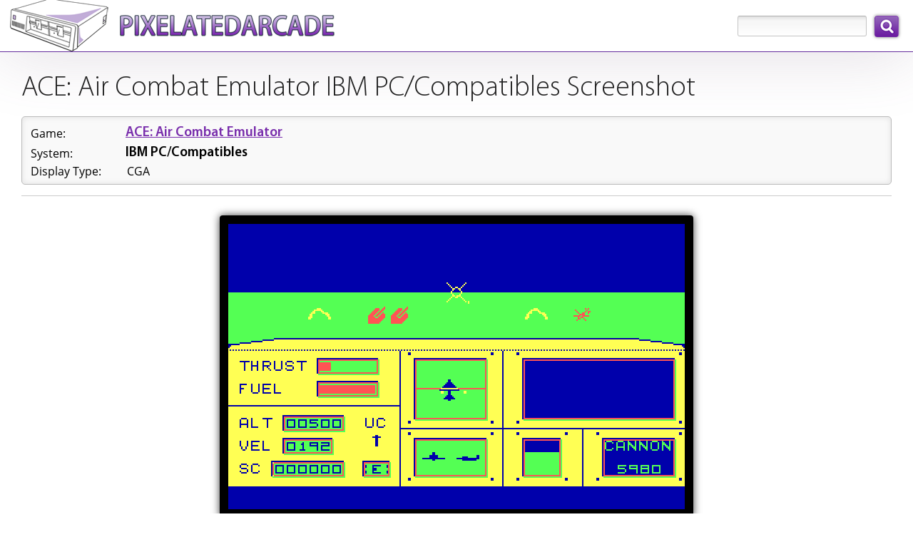

--- FILE ---
content_type: text/html; charset=utf-8
request_url: https://www.pixelatedarcade.com/screenshots/3366
body_size: 1590
content:
<!DOCTYPE html>
<html lang="en">
<head>
	<meta charset="utf-8"/>
	<meta name="theme-color" content="#5c039a">
		<meta name="description" content="ACE: Air Combat Emulator IBM PC/Compatibles Screenshot: Game demo mode. - PixelatedArcade">
		<meta property="og:description" content="ACE: Air Combat Emulator IBM PC/Compatibles Screenshot: Game demo mode. - PixelatedArcade" />
	<meta property="og:site_name" content="PixelatedArcade" />
	<meta property="og:type" content="website" />
	<meta property="og:title" content="ACE: Air Combat Emulator IBM PC/Compatibles Screenshot" />
		<meta property="og:image" content="http://www.pixelatedarcade.com/assets/pxogimage.jpg" />
	
		<meta property="og:image:width" content="1200" />
		<meta property="og:image:height" content="630" />	
	  
	<link rel="icon" sizes="192x192" href="/icon.png">
	<link rel="apple-touch-icon" href="/icon.png">
	<link rel="apple-touch-icon" sizes="76x76" href="/touch-icon-ipad.png">
	<link rel="apple-touch-icon" sizes="120x120" href="/touch-icon-iphone-retina.png">
	<link rel="apple-touch-icon" sizes="152x152" href="/touch-icon-ipad-retina.png">
	<link rel="shortcut icon" type="image/x-icon" href="/pxfavicon.ico" />
	<title>ACE: Air Combat Emulator IBM PC/Compatibles Screenshot - PixelatedArcade</title>
	<link rel="stylesheet" href="/assets/application-c9342824cdf61e3f842c8eb5acf0bdcc5d4769d0ba7cd36ea226813e81b91e13.css" media="all" />
	<script src="/assets/application-ba01da680461cf7f8f68eb3cb08f0fb2ba08b957b6e9ad5f6f8206c75caa9245.js" crossorigin="anonymous"></script>
    <link rel="stylesheet" type="text/css" href="/static/css/tooltipster.bundle.min.css" />
    <link rel="stylesheet" type="text/css" href="/static/css/tooltipster-sideTip-light.min.css" />
    <script type="text/javascript" src="/static/js/tooltipster.bundle.min.js"></script>
	<meta name="csrf-param" content="authenticity_token" />
<meta name="csrf-token" content="rKNdW7VHN8uqBrzzNdhmEq48fszC3a_6hEkRd9D-BmQcEiPkOtJNRJWkPy6LAc01gF0KUGmHFsNTeN8EqVav7w" />
	<meta name="viewport" content="width=device-width, user-scalable=yes, initial-scale=1" />

		<!-- Global site tag (gtag.js) - Google Analytics -->
		<script async src="https://www.googletagmanager.com/gtag/js?id=G-B41WC8VJHS"></script>
		<script>
			window.dataLayer = window.dataLayer || [];
			function gtag(){dataLayer.push(arguments);}
			gtag('js', new Date());

			gtag('config', 'G-B41WC8VJHS');
		</script>

</head>
    <body class="default">	
		<div id="pageContainer">
			
            <header>
                <a href="/" id="pxLogo">
                    <img src="/assets/logos/theme2/PixelatedArcadeLogo.png"
                        srcset="/assets/logos/theme2/PixelatedArcadeLogo@2x.png 2x"
                        alt="PixelatedArcade homepage"
                        height="72"
                        width="456" />
                </a>
				<div id="globalSearch">
					<form action="/search" accept-charset="UTF-8" method="get">
						<div id="searchInputContainer">
							<label for="global-search" class="visuallyHidden">Search: </label>
							<input type="text" name="search_terms" id="global-search" maxlength="255" size="20" />
						</div>
						<input type="submit" name="commit" value="Search" data-disable-with="Search" />
</form>				</div>
            </header>
		
			<main>
				<h1>ACE: Air Combat Emulator IBM PC/Compatibles Screenshot</h1>

<table summary="Screenshot information" class="groupSummary imageDisplaySummary">
	<tr>
		<th class="groupSummaryLabel">Game:</td>
		<td class="groupSummaryHeading"><a href="/games/ace-air-combat-emulator">ACE: Air Combat Emulator</a></td>
	</tr>
	<tr>
		<th class="groupSummaryLabel">System:</td>
		<td class="groupSummaryHeading">IBM PC/Compatibles</td>
	</tr>
		<tr>
			<th class="groupSummaryLabel">Display Type:</td>
			<td class="groupSummaryValue">CGA</td>
		</tr>
</table>

<div class="crisp">
	<div class="imageDisplayContainer imgScreenshot">
				<img src="https://pixelatedarcade.s3.us-east-005.dream.io/screenshots/812/355/screenshot_051-ace-air-combat-emulator-game-demo-mode.png" 
					width="640"
					height="400"
					alt="ACE: Air Combat Emulator IBM PC/Compatibles Screenshot: Game demo mode.">
		<div class="imageDisplayDescription">
			Game demo mode.
		</div>
	</div>
</div>

<table summary="Screenshot summary for ACE: Air Combat Emulator" class="groupSummary imageDisplaySummary summaryFooter">
	<tr>
		<th colspan="2">There is <a href="/games/ace-air-combat-emulator/screenshots">1 screenshot group</a> on file for ACE: Air Combat Emulator:</th>	
	</tr>
		<tr>
			<td class="summaryIcon"><img src="/assets/icons/update-line-icon.png" width="8px" height="8px" /></td>
			<td><em>IBM PC/Compatibles</em>
					(CGA)
			</td>
		</tr>
</table>
	
				<div class="clear"></div>
			</main>
		
			<footer>
				<div id="footerContent">
					<nav>
						<ul>
							<li class="browse"><a href="/browse">Browse Games</a></li>
							<li class="search"><a href="/search/advanced">Search the Database</a></li>
							<li class="platforms"><a href="/platforms">Platforms</a></li>
							<li class="news"><a href="/news">News</a></li>
							<li class="archives"><a href="/archives">Archives</a></li>
							<li class="about"><a href="/home/about">About</a></li>
						</ul>
					</nav>						
					&copy;  2026 PixelatedArcade
					<div id="loginArea">
					</div>	
				</div>
			</footer>
		</div>	

</body>
</html>

--- FILE ---
content_type: text/css
request_url: https://www.pixelatedarcade.com/assets/application-c9342824cdf61e3f842c8eb5acf0bdcc5d4769d0ba7cd36ea226813e81b91e13.css
body_size: 36261
content:
/*
 * This is a manifest file that'll be compiled into application.css, which will include all the files
 * listed below.
 *
 * Any CSS and SCSS file within this directory, lib/assets/stylesheets, vendor/assets/stylesheets,
 * or vendor/assets/stylesheets of plugins, if any, can be referenced here using a relative path.
 *
 * You're free to add application-wide styles to this file and they'll appear at the top of the
 * compiled file, but it's generally better to create a new file per style scope.
 *


 */
/* Overall site styles */
html {
  height: 100%; }

body {
  background-color: #fff;
  margin: 0;
  padding: 0;
  font: 0.835em 'OpenSans', Helvetica, Arial, sans-serif;
  color: #000000;
  height: 100%;
  -webkit-text-size-adjust: none;
  /* Prevent font scaling in mobile landscape */ }

body.shaded {
  background-color: #f2f2f2; }

.page {
  min-height: 100%; }

a:link, a:visited, .releaseTable a, .packageContents .pgLists a {
  color: #792EAC;
  -webkit-transition: color 0.5s linear;
  -moz-transition: color 0.5s linear;
  -o-transition: color 0.5s linear;
  -ms-transition: color 0.5s linear;
  transition: color 0.5s linear; }

a:hover, .releaseTable a:hover, .packageContents a:hover {
  color: #EE4700;
  -webkit-transition: color 0.1s linear;
  -moz-transition: color 0.1s linear;
  -o-transition: color 0.1s linear;
  -ms-transition: color 0.1s linear;
  transition: color 0.1s linear; }

#pageContainer {
  min-height: 100%;
  position: relative; }

::selection {
  background: #d2c7e3;
  /* WebKit/Blink Browsers */ }

::-moz-selection {
  background: #d2c7e3;
  /* Gecko Browsers */ }

.clear {
  clear: both; }

.formErrorHeading {
  font-weight: bold;
  color: #dd0000; }

.sortableImageError {
  padding: 6px;
  text-align: center; }

.visuallyHidden {
  border: 0;
  clip: rect(0 0 0 0);
  height: 1px;
  margin: -1px;
  overflow: hidden;
  padding: 0;
  position: absolute;
  width: 1px; }

.paragraph {
  font-size: 1.1em; }

.centered {
  text-align: center; }

#notFound {
  background: url(/assets/404.png) no-repeat;
  padding-left: 170px;
  height: 100px; }

@media only screen and (max-width: 570px) {
  #notFound {
    background: none;
    padding-left: 0; } }

.align-top {
  vertical-align: top; }

.align-right {
  text-align: right; }

/* Common link buttons, submit buttons, and inputs */
input[type="submit"] {
  background: #600a9b url(/assets/backgrounds/tabs.png) repeat-x;
  border: 1px solid #6e22a3;
  border-radius: 4px;
  font-size: 1.1em;
  box-shadow: 0px 0px 4px rgba(0, 0, 0, 0.55);
  color: #fff;
  padding: 6px 11px 7px 11px;
  cursor: pointer; }

input[type="submit"]:hover {
  border: 1px solid #8e51b9;
  background-position: 0 -33px; }

input[type="radio"], input[type="checkbox"] {
  margin: 0 0.6em 0.7em 0;
  padding: 3px;
  position: relative;
  top: 3px; }

input[type="text"]::placeholder, textarea::placeholder {
  color: #8D47B9; }

.commonButton, a.commonButton:visited, a.commonButton:link, input.commonButton[type="submit"], .px-file-upload label {
  border: 1px solid #bbb;
  color: #000;
  border-radius: 4px;
  font-size: 0.8em;
  padding: 5px 8px 6px 8px;
  text-decoration: none;
  background: #f4f4f4;
  /* Old browsers */
  background: -moz-linear-gradient(top, #f4f4f4 0%, #f7f7f7 35%, #dbdbdb 100%);
  /* FF3.6+ */
  background: -webkit-gradient(linear, left top, left bottom, color-stop(0%, #f4f4f4), color-stop(35%, #f7f7f7), color-stop(100%, #dbdbdb));
  /* Chrome,Safari4+ */
  background: -webkit-linear-gradient(top, #f4f4f4 0%, #f7f7f7 35%, #dbdbdb 100%);
  /* Chrome10+,Safari5.1+ */
  background: -o-linear-gradient(top, #f4f4f4 0%, #f7f7f7 35%, #dbdbdb 100%);
  /* Opera 11.10+ */
  background: -ms-linear-gradient(top, #f4f4f4 0%, #f7f7f7 35%, #dbdbdb 100%);
  /* IE10+ */
  background: linear-gradient(to bottom, #f4f4f4 0%, #f7f7f7 35%, #dbdbdb 100%);
  /* W3C */ }

.commonButton:hover, a.commonButton:link:hover, input.commonButton[type="submit"]:hover, .px-file-upload label:hover {
  border: 1px solid #b6b6b6;
  background: #eaeaea;
  /* Old browsers */
  background: -moz-linear-gradient(top, #eaeaea 0%, #f7f7f7 35%, #c9c9c9 100%);
  /* FF3.6+ */
  background: -webkit-gradient(linear, left top, left bottom, color-stop(0%, #eaeaea), color-stop(35%, #f7f7f7), color-stop(100%, #c9c9c9));
  /* Chrome,Safari4+ */
  background: -webkit-linear-gradient(top, #eaeaea 0%, #f7f7f7 35%, #c9c9c9 100%);
  /* Chrome10+,Safari5.1+ */
  background: -o-linear-gradient(top, #eaeaea 0%, #f7f7f7 35%, #c9c9c9 100%);
  /* Opera 11.10+ */
  background: -ms-linear-gradient(top, #eaeaea 0%, #f7f7f7 35%, #c9c9c9 100%);
  /* IE10+ */
  background: linear-gradient(to bottom, #eaeaea 0%, #f7f7f7 35%, #c9c9c9 100%);
  /* W3C */ }

input.commonButton[type="submit"] {
  -moz-box-shadow: none;
  -webkit-box-shadow: none;
  box-shadow: none;
  font-size: 0.8em;
  padding: 0.63em 1em; }

.addSourceLink .commonButton {
  font-size: 0.7em;
  position: relative;
  top: 6px;
  left: 8px; }

select {
  font-size: 1.1em;
  font-family: 'MyriadProRegular', sans-serif;
  padding: 0.4em 1.5em 0.3em 0.5em;
  border: 1px solid #aaa;
  box-shadow: 0 1px 0 1px rgba(0, 0, 0, 0.04);
  border-radius: 3px;
  -moz-appearance: none;
  -webkit-appearance: none;
  appearance: none;
  background-color: #fff;
  background-image: url(/assets/icons/select-arrow-default@2x.png), linear-gradient(to bottom, #ffffff 0%, #e5e5e5 100%);
  background-repeat: no-repeat, repeat;
  background-position: right .7em top 50%, 0 0;
  background-size: 8px 5px, 100%;
  line-height: 1.1;
  position: relative;
  top: -0.5em;
  min-width: 45px; }
  select:hover {
    background-image: url(/assets/icons/select-arrow@2x.png), linear-gradient(to bottom, #ffffff 0%, #e5e5e5 100%);
    border: 1px solid #7700b2; }

/* File Buttons */
.px-file-upload {
  display: inline-block;
  /* When the visually hidden child input has focus, style the parent. */ }
  .px-file-upload label {
    color: #3e0079;
    display: inline-block;
    font-weight: bold;
    margin-right: 0.5em; }
  .px-file-upload:hover {
    color: #000;
    cursor: pointer; }
  .px-file-upload label:focus-within {
    outline: 1px solid #aaa; }
  .px-file-upload .filename {
    display: inline-block;
    position: relative;
    top: 2px; }

/* Headers */
header {
  background-color: #fff;
  border-bottom: 1px solid #632c9c;
  height: 72px;
  padding-left: 1em;
  box-shadow: 0px 0px 94px 0px rgba(107, 83, 112, 0.22);
  z-index: 100; }
  header a:hover {
    opacity: 0.8; }

@media only screen and (max-width: 480px) {
  header a img {
    width: 97%;
    height: auto;
    margin: 0 0 -4px 0; }
  header {
    height: auto;
    padding: -10px; } }

/* Global search */
#globalSearch {
  float: right;
  margin: 22px 20px 0 0; }
  #globalSearch #searchInputContainer {
    width: 185px;
    height: 25px;
    border-bottom: 1px solid #fff;
    border-radius: 3px;
    float: left;
    margin-right: 6px;
    position: relative;
    top: 2px; }
  #globalSearch input[type="text"] {
    border-top: 1px solid #AEAEAE;
    border-left: 1px solid #C5C5C5;
    border-bottom: 1px solid #C3C3C3;
    border-right: 1px solid #C4C4C4;
    border-radius: 3px;
    font-size: 1.1em;
    padding: 6px 5px 5px 6px;
    margin: 0;
    position: relative;
    top: -2px;
    left: -1px;
    width: 168px;
    background: #e3e3e3;
    /* Old browsers */
    background: -moz-linear-gradient(top, #e3e3e3 2%, #f7f7f7 23%, #f7f7f7 35%, #ffffff 100%);
    /* FF3.6+ */
    background: -webkit-gradient(linear, left top, left bottom, color-stop(2%, #e3e3e3), color-stop(23%, #f7f7f7), color-stop(35%, #f7f7f7), color-stop(100%, #ffffff));
    /* Chrome,Safari4+ */
    background: -webkit-linear-gradient(top, #e3e3e3 2%, #f7f7f7 23%, #f7f7f7 35%, #ffffff 100%);
    /* Chrome10+,Safari5.1+ */
    background: -o-linear-gradient(top, #e3e3e3 2%, #f7f7f7 23%, #f7f7f7 35%, #ffffff 100%);
    /* Opera 11.10+ */
    background: -ms-linear-gradient(top, #e3e3e3 2%, #f7f7f7 23%, #f7f7f7 35%, #ffffff 100%);
    /* IE10+ */
    background: linear-gradient(to bottom, #e3e3e3 2%, #f7f7f7 23%, #f7f7f7 35%, #ffffff 100%);
    /* W3C */
    filter: progid:DXImageTransform.Microsoft.gradient( startColorstr='#e3e3e3', endColorstr='#ffffff',GradientType=0 );
    /* IE6-9 */ }
  #globalSearch input[type="submit"] {
    float: right;
    width: 34px;
    height: 30px;
    border: none;
    background: url(/assets/search/global-search-button.png) no-repeat;
    line-height: 0;
    position: relative;
    text-indent: -9999em; }
    #globalSearch input[type="submit"]:hover {
      opacity: 0.7; }

/* Global search - Retina version */
@media only screen and (-webkit-min-device-pixel-ratio: 2), only screen and (-o-min-device-pixel-ratio: 2/1), only screen and (min-device-pixel-ratio: 2), only screen and (min-resolution: 120dpi), only screen and (min-resolution: 2dppx) {
  #globalSearch input[type="submit"] {
    background: url(/assets/search/global-search-button@2x.png) no-repeat;
    background-size: 34px 31px; } }

@media only screen and (max-width: 750px) {
  #globalSearch {
    display: flex;
    justify-content: center;
    margin-bottom: 1.5em;
    width: 100%; }
    #globalSearch #searchInputContainer {
      margin-right: 1em; }
    #globalSearch input[type="text"] {
      width: 200px; }
    #globalSearch input[type="submit"] {
      float: none;
      position: relative;
      left: 1.8em; } }

/* Main content */
main {
  padding: 0 30px 194px 30px; }
  main h1 {
    font-family: 'MyriadProLight';
    font-weight: normal;
    font-size: 3em;
    color: #222;
    margin-bottom: 4px; }
  main .gamePlatforms {
    font-family: 'MyriadProRegular';
    font-size: 1.3em; }
    main .gamePlatforms .platform-label {
      color: #6b5370;
      display: block;
      font-weight: bold;
      font-size: 0.9em; }
    main .gamePlatforms .platform-section {
      padding-bottom: 0.7em; }

h3 {
  color: #3e0079;
  font-family: 'MyriadProRegular';
  font-size: 1.3em; }

h2 {
  color: #3e0079;
  font-size: 1.2em;
  margin-bottom: 1em; }

#gameInformationContainer, #techAttributeOverview, #techAttributeAdditional, #techAttributeMedia, .descriptionText, #homeAbout, .styleDescription, .newsContainer, .px-paragraph {
  line-height: 1.55em;
  font-size: 1.2em; }

#gameInformationContainer h3, #techAttributeOverview h3, #techAttributeAdditional h3, #techAttributeMedia h3 {
  font-size: 1.2em; }

@media only screen and (max-width: 650px) {
  main {
    padding: 14px 10px 190px 10px; } }

.smaller {
  font-size: 0.9em; }

.larger {
  font-size: 1.3em; }

/* Footers */
footer {
  border-top: 2px solid #cecece;
  font-size: 1.2em;
  font-family: 'MyriadProRegular';
  margin-top: 50px;
  background-color: #eee;
  width: 100%;
  padding: 0px 0 0.6em 0;
  position: absolute;
  bottom: 0;
  text-align: center; }
  footer #footerContent {
    display: inline;
    padding: 0px 0 20px 0; }
    footer #footerContent ul {
      list-style-type: none;
      margin: 0;
      padding: 0; }
      footer #footerContent ul li {
        align-items: center;
        background-repeat: no-repeat;
        background-position: 0 50%;
        background-size: 24px;
        display: inline-flex;
        flex-direction: row;
        height: 30px;
        padding: 0 0 0 24px;
        margin: 0 0.6em; }
      footer #footerContent ul li.browse {
        background-image: url(/assets/icons/footer/browse-games-icon.png); }
      footer #footerContent ul li.search {
        background-image: url(/assets/icons/footer/search-the-database-icon.png); }
      footer #footerContent ul li.platforms {
        background-image: url(/assets/icons/footer/platforms-icon.png); }
      footer #footerContent ul li.news {
        background-image: url(/assets/icons/footer/news-icon.png); }
      footer #footerContent ul li.archives {
        background-image: url(/assets/icons/footer/archives-icon.png); }
      footer #footerContent ul li.about {
        background-image: url(/assets/icons/footer/about-icon.png); }
  footer .code-version {
    color: #6b5370;
    font-size: 0.8em;
    padding: 0.7em; }

@media only screen and (max-width: 550px) {
  footer #footerContent ul li {
    display: flex;
    font-size: 1.3em;
    padding: 0.6em 0 0.6em 24px; } }

#loginArea {
  margin-top: 7px;
  display: block;
  text-align: center; }

nav {
  border-bottom: 1px solid #ccc;
  font-size: 1.1em;
  margin-bottom: 1em;
  padding: 1em 0; }
  nav a {
    margin: 0 0.4em 0 0.4em; }

footer nav {
  background-color: #dedbe0;
  box-shadow: inset 0px 0px 12px 0px rgba(107, 83, 112, 0.15); }

@media only screen and (max-width: 650px) {
  footer {
    font-size: 1.1em;
    height: 90px; } }

/* Generic Messages */
.successMessage {
  color: #137e0e;
  font-weight: bold;
  margin-bottom: 1em; }

/* Bulleted listings */
ul.pgLists, .gameOverviewSection ul {
  list-style-type: none;
  padding-left: 20px; }

@media only screen and (max-width: 540px) {
  ul.pgLists, .gameOverviewSection ul {
    padding-left: 12px; } }

ul.pgLists li, ul.homeRecentUpdatesList li {
  background: url(/assets/backgrounds/bullet.png) no-repeat 0 51%;
  padding-left: 16px;
  margin-bottom: 4px; }

@media only screen and (-webkit-min-device-pixel-ratio: 2), only screen and (-o-min-device-pixel-ratio: 2/1), only screen and (min-device-pixel-ratio: 2), only screen and (min-resolution: 120dpi), only screen and (min-resolution: 2dppx) {
  ul.pgLists li, ul.homeRecentUpdatesList li {
    background: url(/assets/backgrounds/bullet-2x.png) no-repeat 0 51%;
    background-size: 7px; } }

.gameOverviewSection ul li {
  background: url(/assets/backgrounds/bullet-grey.png) no-repeat 0 8px;
  padding-left: 16px;
  margin-bottom: 4px; }

@media only screen and (-webkit-min-device-pixel-ratio: 2), only screen and (-o-min-device-pixel-ratio: 2/1), only screen and (min-device-pixel-ratio: 2), only screen and (min-resolution: 120dpi), only screen and (min-resolution: 2dppx) {
  .gameOverviewSection ul li {
    background: url(/assets/backgrounds/bullet-grey-2x.png) no-repeat 0 8px;
    background-size: 7px; } }

/* Error bullets */
#error_explanation ul, #companySummary ul {
  list-style-type: none;
  padding-left: 20px; }

#error_explanation ul li, #companySummary ul li {
  background: url(/assets/backgrounds/bullet-error-2x.png) no-repeat 0 51%;
  background-size: 7px;
  padding-left: 16px;
  margin-bottom: 4px; }

.crisp img.fancybox-image, .crisp canvas, .crisp .imageDisplayContainer img {
  image-rendering: optimizeSpeed;
  /* Legal fallback */
  image-rendering: -moz-crisp-edges;
  /* Firefox        */
  image-rendering: -o-crisp-edges;
  /* Opera          */
  image-rendering: -webkit-optimize-contrast;
  /* Safari         */
  image-rendering: optimize-contrast;
  /* CSS3 Proposed  */
  image-rendering: crisp-edges;
  /* CSS4 Proposed  */
  image-rendering: pixelated;
  /* CSS4 Proposed  */
  -ms-interpolation-mode: nearest-neighbor;
  /* IE8+           */ }

/* Customize some fancybox 3 styles */
.fancybox-button {
  background-color: rgba(110, 32, 162, 0.45) !important; }
  .fancybox-button:hover {
    background-color: rgba(110, 32, 162, 0.8) !important; }

.fancybox-infobar {
  color: #fff !important;
  font-weight: bold !important;
  font-family: 'MyriadProRegular'; }

.fancybox-caption, .fancybox-infobar {
  font-weight: bold !important;
  font-family: 'MyriadProRegular'; }

.fancybox-caption__body {
  font-size: 1.3em; }
  .fancybox-caption__body .caption-desc, .fancybox-caption__body .monochrome-select {
    display: block;
    font-weight: 300;
    font-size: 0.9em;
    font-family: 'MyriadProLight'; }
  .fancybox-caption__body .monochrome-select {
    margin-top: 2em;
    margin-bottom: 1em; }
    .fancybox-caption__body .monochrome-select select {
      position: relative;
      top: 1px; }

.fancybox-image, #mono-screenshot, #cga-screenshot {
  border: 15px solid #000 !important;
  border-radius: 4px;
  width: calc(100% + 30px) !important;
  height: calc(100% + 30px) !important;
  transform: translate(-15px, -15px); }

#mono-screenshot img, #cga-screenshot img {
  display: none !important; }

.fancybox-slide--iframe .fancybox-content, .fancybox-image, #mono-screenshot, #cga-screenshot {
  box-shadow: 0px 0px 12px 6px rgba(0, 0, 0, 0.36);
  -webkit-box-shadow: 0px 0px 12px 6px rgba(0, 0, 0, 0.36);
  -moz-box-shadow: 0px 0px 12px 6px rgba(0, 0, 0, 0.36); }

/* Common Pagination */
.pagination {
  background-color: #fff;
  padding-top: 0.5em;
  clear: both;
  font-family: 'MyriadProRegular';
  font-size: 1.1em;
  margin-bottom: 1em; }

#paginationInfo {
  background-color: #f2f2f2;
  border-radius: 4px;
  clear: both;
  float: left;
  font-size: 1.1em;
  margin-bottom: 0.5em;
  padding: 7px 11px 7px 11px; }

.page a, .next a, .last a, .first a, .prev a, .current, .pagination a, .disabled {
  background-color: #fbfbfb;
  border: 1px solid #aaa;
  border-radius: 3px;
  -moz-box-shadow: 0px 0px 4px rgba(0, 0, 0, 0.25);
  -webkit-box-shadow: 0px 0px 4px rgba(0, 0, 0, 0.25);
  box-shadow: 0px 0px 4px rgba(0, 0, 0, 0.25);
  color: #000;
  font-size: 1.1em;
  padding: 7px 14px 6px 14px;
  display: inline-block;
  margin: 0 2px 10px 2px;
  text-decoration: none; }

.page a:hover, .next a:hover, .last a:hover, .first a:hover, .prev a:hover, .pagination a:hover {
  background-color: #f2f2f2; }

.current {
  font-weight: bold;
  background-color: #ccc; }

.disabled {
  background-color: #ccc; }

@media only screen and (max-width: 570px) {
  .page a, .next a, .last a, .first a, .prev a, .current {
    padding: 7px 11px 7px 11px;
    margin-right: 4px; } }

/* Common UI popups */
.uiBlocked {
  font-size: 1.2em;
  padding: 2em;
  text-align: center; }

/* Common loading content divs */
#commonLoader {
  display: none;
  padding: 2em;
  text-align: center; }
  #commonLoader #loadingMsg {
    display: block;
    font-size: 1.1em;
    margin-top: 0.6em; }

/* Empty page / missing content styles */
.emptyPage {
  padding: 1em 0.8em; }
  .emptyPage img {
    border-radius: 4px;
    float: left;
    margin-right: 1em; }
  .emptyPage h3 {
    margin: 0; }
  .emptyPage #links {
    position: relative;
    left: 2em; }

.missing-content-notice {
  margin: 1em 0 2em 0;
  text-align: center; }
  .missing-content-notice h3 {
    padding-top: 1em; }
  .missing-content-notice img {
    margin-top: 1em;
    max-width: 98%; }
/* Admin popup dialog boxes */
.adminEditHeaderBlock a {
  font-size: 1.1em; }

.adminPopupSpacer {
  padding: 0.5em 0 2em 0;
  height: 50px; }

#adminLeftColumn, #adminRightColumn {
  float: left;
  width: 500px; }
  #adminLeftColumn .pgLists li, #adminRightColumn .pgLists li {
    font-size: 1.2em;
    padding-bottom: 2px;
    padding-top: 2px; }
  #adminLeftColumn h3, #adminRightColumn h3 {
    background-repeat: no-repeat;
    background-size: 26px 26px;
    height: 26px;
    font-size: 1.4em;
    padding: 4px 0 0 36px; }
  #adminLeftColumn .technical-specs, #adminRightColumn .technical-specs {
    background-image: url(/assets/icons/admin/technicalspecs@2x.png); }
  #adminLeftColumn .packaging, #adminRightColumn .packaging {
    background-image: url(/assets/icons/admin/packaging@2x.png); }
  #adminLeftColumn .user-accounts, #adminRightColumn .user-accounts {
    background-image: url(/assets/icons/admin/useraccounts@2x.png); }
  #adminLeftColumn .site-content, #adminRightColumn .site-content {
    background-image: url(/assets/icons/admin/sitecontent@2x.png); }
  #adminLeftColumn .related-games, #adminRightColumn .related-games {
    background-image: url(/assets/icons/admin/relatedgames@2x.png); }
  #adminLeftColumn .platforms, #adminRightColumn .platforms {
    background-image: url(/assets/icons/admin/platforms@2x.png); }
  #adminLeftColumn .homepage, #adminRightColumn .homepage {
    background-image: url(/assets/icons/admin/homepage@2x.png); }
  #adminLeftColumn .genres, #adminRightColumn .genres {
    background-image: url(/assets/icons/admin/genres@2x.png); }
  #adminLeftColumn .credits, #adminRightColumn .credits {
    background-image: url(/assets/icons/admin/credits@2x.png); }
  #adminLeftColumn .companies, #adminRightColumn .companies {
    background-image: url(/assets/icons/admin/companies@2x.png); }
  #adminLeftColumn .media, #adminRightColumn .media {
    background-image: url(/assets/icons/admin/media@2x.png); }
  #adminLeftColumn .video, #adminRightColumn .video {
    background-image: url(/assets/icons/admin/videoresolutions@2x.png); }
  #adminLeftColumn .marketing, #adminRightColumn .marketing {
    background-image: url(/assets/icons/admin/marketing@2x.png); }
  #adminLeftColumn .products, #adminRightColumn .products {
    background-image: url(/assets/icons/admin/products@2x.png); }
  #adminLeftColumn .magazines, #adminRightColumn .magazines {
    background-image: url(/assets/icons/admin/magazines@2x.png); }

.adminPopupEdit {
  background-color: #fff;
  padding: 0 15px 0 15px;
  border: 1px solid transparent; }
  .adminPopupEdit h1 {
    font-weight: normal;
    font-size: 1.5em;
    color: #222; }

.admin-popup-header {
  background-color: #e9e6ea;
  border: 1px solid #bbb8be;
  border-radius: 3px;
  margin: 1em 0 1.5em 0;
  padding: 0.5em 1em; }
  .admin-popup-header .object-title {
    color: #674e6d;
    font-weight: bold; }
  .admin-popup-header .popup-title {
    font-size: 1.7em;
    font-family: 'MyriadProLight'; }

/* Messages */
.commonAdminNotice {
  border-bottom: 1px solid #ccc;
  color: #222;
  font-size: 0.95em;
  margin-bottom: 1.05em; }

.adminSuccessMessage {
  color: #137e0e;
  font-weight: bold;
  margin: 0 0 10px 0; }

.adminErrorMessage {
  color: #d11313;
  font-weight: bold;
  margin: 0 0 10px 0; }

.contributeConfirmation {
  font-size: 1.2em; }
  .contributeConfirmation li {
    margin-bottom: 0.2em; }

/* Admin listing table and edit areas */
.tableContainer, .editContainer {
  border: 3px solid #eee;
  border-radius: 4px;
  display: inline-block;
  margin: 1em 0 1em 0; }

.editContainer {
  width: calc(100% - 6px); }

.adminTable {
  border: 1px solid #c9c9c9;
  border-spacing: 0;
  min-width: 600px; }
  .adminTable td, .adminTable th {
    padding: 7px; }
  .adminTable tr:first-child {
    border-bottom: 1px solid #c9c9c9;
    color: #333;
    background-color: #f4f4f4;
    -moz-box-shadow: inset 0px 0px 12px rgba(0, 0, 0, 0.4);
    -webkit-box-shadow: inset 0px 0px 12px rgba(0, 0, 0, 0.4);
    box-shadow: inset 0px -8px 14px rgba(0, 0, 0, 0.1); }
  .adminTable tr:hover td {
    background-color: #f3f3f3; }
  .adminTable tr:hover td:first-child {
    background-color: #eaeaea; }

.rowID {
  background-color: #fbfbfb;
  border-right: 1px solid #ddd;
  text-align: center; }

.rowName {
  font-weight: bold; }

.rowCenter {
  text-align: center; }

.rowLeft {
  text-align: left; }

.rowRight {
  text-align: right; }

tr.categoryDivider td {
  border-bottom: 2px solid #ddd;
  padding: 0; }

/* Admin edit areas */
.editContent {
  border: 1px solid #c9c9c9;
  padding: 1em;
  min-width: 640px; }
  .editContent label {
    width: 120px;
    float: left; }
  .editContent select {
    padding: 3px 20px 2px 7px;
    top: 0; }

/* Admin edit tabs */
.editContainerTabs {
  background-color: #eeeeee;
  border-top-left-radius: 4px;
  border-top-right-radius: 4px;
  border-bottom: 2px solid #aaa;
  margin-top: 0.5em;
  padding-left: 2em;
  position: relative;
  top: 1em;
  box-shadow: inset 0px -5px 15px 0px rgba(50, 50, 50, 0.25); }
  .editContainerTabs .edit-tab {
    background-color: #e9e6ea;
    border-bottom: 0;
    border-top-left-radius: 10px;
    border-top-right-radius: 10px;
    display: inline-block;
    margin: 0.5em 0.3em 0px 0;
    padding: 0.7em 0; }
    .editContainerTabs .edit-tab a {
      border: 1px solid #aaa;
      border-top-left-radius: 8px;
      border-top-right-radius: 8px;
      box-shadow: inset 0px -3px 10px 0px rgba(50, 50, 50, 0.15);
      color: #3e0079;
      font-weight: bold;
      padding: 0.7em 1.2em;
      text-decoration: none; }
      .editContainerTabs .edit-tab a:hover {
        box-shadow: none;
        color: #792eac; }
  .editContainerTabs .edit-tab-selected {
    background-color: #fff; }

.editContainerWithTabs {
  border-top-left-radius: 0;
  border-top-right-radius: 0;
  border-top: 8px solid #eee; }

/* labels/allignment */
.field {
  margin-bottom: 8px; }
  .field input[type="text"] {
    border: 1px solid #ccc;
    border-radius: 2px;
    padding: 5px 9px; }
  .field label.long-label {
    width: 180px; }
  .field label.extra-long-label {
    width: 240px; }

.summary-checkbox, .description-checkbox {
  padding-left: 0.75em; }

.description-checkbox {
  position: relative;
  top: 0.5em; }

.editContainer label.edit {
  width: 140px;
  float: left;
  text-align: right;
  padding-right: 15px;
  position: relative;
  top: 2px; }

.missingListColumn {
  float: left;
  font-size: 1.1em;
  margin: 1em 0 1em 0;
  width: 25em; }
  .missingListColumn input[type="checkbox"] {
    top: -1px; }

.section-title {
  background-color: #e9e6ea;
  border-radius: 4px;
  font-weight: bold;
  margin: 2em 0;
  padding: 0.4em 1em; }

.section-subtitle {
  border-bottom: 1px solid #ccc;
  font-weight: bold;
  margin: 2em 0 2em 0; }

/* Release info editing. */
.release-select {
  position: relative;
  bottom: 1.5em;
  left: 0.5em; }

.adminEditReleases {
  width: 100%;
  margin-bottom: 5px; }

.adminEditReleases td {
  text-align: left;
  padding: 5px;
  vertical-align: top; }

.adminEditReleases .tableContainer {
  margin-top: 0; }

/* Admin - highlight colors for inactive or beta features */
.admin-inactive {
  color: #cc0000; }

/* Admin sections that show inline in various views. */
.inlineAdminBlock {
  border: 1px solid #ddcccc;
  border-top: 2px solid #aa4444;
  background-color: #f7f7f7;
  border-radius: 5px;
  padding: 0.3em 1em; }
  .inlineAdminBlock .inlineAdminHeader {
    border-bottom: 1px solid #ccc;
    color: #792eac;
    font-size: 0.9em;
    font-weight: bold;
    margin-bottom: 1em;
    padding: 0.4em 0; }
  .inlineAdminBlock ul {
    list-style-type: none;
    padding: 0 0 0 0.5em; }
    .inlineAdminBlock ul li {
      background: url(/assets/backgrounds/bullet.png) no-repeat 0 50%;
      display: inline-block;
      margin-left: 1.2em;
      padding: 0 0 0 15px; }

.versionBlock {
  border-top: 2px solid #6e68c9;
  margin-top: 3em; }

#gameInformationContainer .inlineAdminBlock {
  line-height: 1em;
  font-size: 0.85em; }

@media only screen and (-webkit-min-device-pixel-ratio: 2), only screen and (-o-min-device-pixel-ratio: 2/1), only screen and (min-device-pixel-ratio: 2), only screen and (min-resolution: 120dpi), only screen and (min-resolution: 2dppx) {
  .inlineAdminBlock ul li {
    background: url(/assets/backgrounds/bullet-2x.png) no-repeat 0 50%;
    background-size: 7px; } }

/* Admin edit screenshots and covers page. */
.adminEditImages {
  width: 600px;
  border: 3px solid #eee;
  border-radius: 4px;
  border-spacing: 0;
  margin-bottom: 12px; }
  .adminEditImages h4 {
    margin: 0; }
  .adminEditImages td.adminImageHeading {
    padding: 0; }
  .adminEditImages td.adminImageSubHeading {
    border: 1px solid #ddd;
    padding: 3px 0 3px 8px; }
  .adminEditImages td {
    padding: 8px;
    vertical-align: top; }
  .adminEditImages td img {
    margin: 3px; }
  .adminEditImages td.adminActions {
    border-right: 2px solid #eee; }

/* Admin Common Image Listing and Edit styles. */
.imageDimensions {
  background-color: #e7e7e7;
  color: #777;
  font-size: 0.85em;
  margin-top: 1px;
  padding: 2px;
  text-align: center; }

.adminImageListing {
  width: 930px;
  border: 3px solid #eee;
  border-radius: 4px;
  border-spacing: 0;
  margin-bottom: 12px;
  overflow: hidden; }
  .adminImageListing .imageGalleryGroup {
    padding-left: 1.5em; }
  .adminImageListing .listingButtons {
    background-color: #f4f4f4;
    border: 1px solid #ccc;
    border-right: 1px solid #ddd;
    text-align: center;
    width: 100px; }
    .adminImageListing .listingButtons a {
      position: relative;
      top: 12px; }
  .adminImageListing .listingDetails {
    border: 1px solid #ccc;
    border-left: none;
    -moz-box-shadow: 0px 0px 6px rgba(0, 0, 0, 0.3);
    -webkit-box-shadow: 0px 0px 6px rgba(0, 0, 0, 0.3);
    box-shadow: 0px 0px 6px rgba(0, 0, 0, 0.3); }
    .adminImageListing .listingDetails .detailSummary {
      background-color: #f4f4f4;
      border-bottom: 1px solid #ddd;
      font-size: 0.8em;
      padding: 1em; }
      .adminImageListing .listingDetails .detailSummary .groupSequence {
        color: #888;
        float: right;
        font-size: 0.9em;
        margin-bottom: 1em;
        text-align: center;
        width: 50px; }
      .adminImageListing .listingDetails .detailSummary .adminGroupSummary {
        display: inline-block;
        margin-right: 0.5em; }
      .adminImageListing .listingDetails .detailSummary .summaryButton {
        position: relative;
        top: -6px; }
      .adminImageListing .listingDetails .detailSummary .detailSummaryButtons {
        display: inline-block;
        font-size: 1.3em;
        padding-top: 3px;
        vertical-align: top; }
      .adminImageListing .listingDetails .detailSummary .detailSummaryDescription {
        display: inline-block;
        padding-left: 1em;
        vertical-align: top; }
    .adminImageListing .listingDetails .detailThumbnails img {
      margin: 1em; }
    .adminImageListing .listingDetails .pictureGalleryContainer {
      padding: 1em 0 0 1em; }
      .adminImageListing .listingDetails .pictureGalleryContainer img {
        margin: 0; }
    .adminImageListing .listingDetails .detailContent {
      padding-top: 15px; }
    .adminImageListing .listingDetails .releaseDetailContent {
      padding: 1px 0 0 6px; }
    .adminImageListing .listingDetails .links, .adminImageListing .listingDetails .alternateTitles, .adminImageListing .listingDetails .overview {
      margin-left: 1em;
      margin-bottom: 1em; }
      .adminImageListing .listingDetails .links a, .adminImageListing .listingDetails .alternateTitles a, .adminImageListing .listingDetails .overview a {
        font-weight: bold;
        display: block;
        margin-bottom: 5px; }
    .adminImageListing .listingDetails .techspecs {
      padding: 0.8em 0.7em 0.5em 0.5em !important; }
      .adminImageListing .listingDetails .techspecs .techSpecsContainer {
        width: calc(100% - 22px); }
    .adminImageListing .listingDetails .detailCount {
      color: #777;
      font-size: 0.9em;
      padding: 1em;
      text-align: center; }

.adminRelease {
  width: 840px; }
  .adminRelease .tableContainer table {
    width: 100%; }
  .adminRelease .releaseDetailContent {
    padding: 0.8em 0.7em 0.5em 0.5em !important; }

.fullWidthList {
  width: 100%; }

/* Edit Search Result Line Items */
.searchSectionDescription {
  background-color: #f5f5f5;
  border: 1px solid #eee;
  border-radius: 3px;
  margin: 0.3em 0 1.2em 0;
  padding: 0.5em; }
  .searchSectionDescription .searchSectionHeader {
    font-weight: bold;
    padding-top: 2px; }
  .searchSectionDescription .searchSectionSubHeader {
    color: #777;
    font-size: 0.75em;
    padding-top: 4px; }

#gameSearchResult {
  border-collapse: collapse;
  width: 100%; }
  #gameSearchResult th {
    color: #555;
    font-size: 0.8em;
    padding-bottom: 6px; }
  #gameSearchResult td {
    height: 30px; }
    #gameSearchResult td input {
      padding: 2px; }
  #gameSearchResult td.noOverwrite {
    text-align: center;
    width: 60px; }
    #gameSearchResult td.noOverwrite input {
      position: relative;
      top: 4px;
      left: 2px; }

#gameSearchResultContent .secondCol {
  padding-left: 5em; }

#gameSearchResult td.label, #gameSearchResultContent td.label {
  color: #555;
  font-size: 0.9em;
  font-weight: bold;
  width: 110px; }

/* Common listing status icon */
.adminStatus {
  float: right; }

.missing-content-platform {
  background-color: #e9e6ea;
  border-radius: 3px;
  padding: 1em 2em;
  -webkit-box-shadow: inset 0px -3px 10px 0px rgba(50, 50, 50, 0.15);
  -moz-box-shadow: inset 0px -3px 10px 0px rgba(50, 50, 50, 0.15);
  box-shadow: inset 0px -3px 10px 0px rgba(50, 50, 50, 0.15); }
  .missing-content-platform select {
    position: relative;
    left: 8px;
    top: 0px; }

.missing-options {
  padding: 2em; }
/* Original admin styles */
.adminEditContainer {
  border: 1px solid #c9c9c9;
  border-collapse: collapse;
  min-width: 700px;
  width: 100%;
  overflow: hidden; }
  .adminEditContainer td {
    vertical-align: top; }
  .adminEditContainer input[type="text"], .adminEditContainer input[type="date"], .adminEditContainer input[type="number"] {
    border: 1px solid #ccc;
    border-radius: 2px;
    padding: 5px 9px; }

.adminContentMenu {
  background-color: #f4f4f4;
  padding: 0;
  width: 175px; }
  .adminContentMenu ul {
    list-style-type: none;
    font-size: 1.1em;
    padding: 0;
    position: relative;
    left: 1px; }
    .adminContentMenu ul li a {
      border: 1px solid transparent;
      display: block;
      padding: 0.6em 0.6em 0.6em 1em; }
    .adminContentMenu ul .menuNoLink {
      padding: 0.6em 0.6em 0.6em 1em; }
  .adminContentMenu li a:hover {
    background-color: #e8ddf6;
    border: 1px solid #cabbdf;
    color: #4a2b6c; }
  .adminContentMenu .menuHeading {
    background-color: rgba(0, 0, 0, 0.04);
    border-bottom: 1px solid #ccc;
    font-weight: bold;
    padding: 0.8em 0 0.7em 1em; }
  .adminContentMenu .menuContent {
    border-top: 1px solid #ddd; }
  .adminContentMenu .currentView {
    background-color: #fff;
    border-top: 1px solid #ddd;
    border-bottom: 1px solid #ddd;
    font-weight: bold; }

.adminContentEdit {
  border-left: 1px solid #dfdfdf;
  min-width: 750px;
  padding: 1.5em;
  -moz-box-shadow: 0px 0px 12px rgba(0, 0, 0, 0.4);
  -webkit-box-shadow: 0px 0px 12px rgba(0, 0, 0, 0.4);
  box-shadow: 0px 0px 12px rgba(0, 0, 0, 0.4); }
  .adminContentEdit .actions {
    clear: both;
    margin-top: 1em; }
  .adminContentEdit select {
    margin-left: 5px;
    padding: 3px 24px 2px 7px;
    top: 0; }
  .adminContentEdit h2 {
    margin-top: 0; }

.fieldHelp {
  background-color: #fafafa;
  border: 1px solid #ddd;
  border-radius: 4px;
  padding: 1em; }
  .fieldHelp .field {
    color: #792eac;
    font-weight: bold; }

.admin-filter {
  margin-top: 1em; }
  .admin-filter select {
    margin-right: 0.5em;
    top: 0.1em; }
  .admin-filter input[type="submit"] {
    font-size: 0.88em;
    position: relative;
    top: 2px; }

/* Admin Edit enhanced styles */
.admin-checkbox-heading {
  background-color: #f5f5f5;
  border-radius: 3px;
  font-size: 1.1em;
  margin-bottom: 1.5em;
  padding: 0.9em 1.5em; }
  .admin-checkbox-heading input[type="checkbox"] {
    position: relative;
    top: -1px; }

.admin-section-heading {
  border-bottom: 1px solid #ddd;
  color: #3e0079;
  font-family: roboto;
  font-weight: normal;
  font-size: 1.3em;
  margin: 1.3em 0 1.2em 0;
  padding: 0.3em 0.5em 0.2em 0em; }

.admin-edit-link-block {
  background-color: #e9e6ea;
  border: 3px solid #dedbe0;
  border-radius: 3px;
  margin-top: 1.5em; }
  .admin-edit-link-block ul {
    border: 1px solid #bbb8be;
    display: flex;
    justify-content: flex-start;
    list-style: none;
    margin: 0;
    padding: 0.3em 0.7em; }
    .admin-edit-link-block ul li {
      padding: 4px; }
      .admin-edit-link-block ul li a {
        background-color: #f6f4f6;
        border: 1px solid #dedbe0;
        border-radius: 3px;
        margin: 1px;
        padding: 0.2em 0.8em 0.3em 0.8em; }
        .admin-edit-link-block ul li a:hover {
          background-color: #fff;
          border: 1px solid #bbb8be;
          -webkit-box-shadow: 0px 0px 5px 0px white;
          -moz-box-shadow: 0px 0px 5px 0px white;
          box-shadow: 0px 0px 5px 0px white; }

.admin-enhanced-layout {
  /* Admin edit/delete table layouts */
  /* Packaging Style full list checkboxes */ }
  .admin-enhanced-layout .games-edit-form {
    min-height: 65em; }
  .admin-enhanced-layout .adminContentEdit {
    display: block;
    min-height: 35em; }
  .admin-enhanced-layout .tableContainer {
    margin: 0;
    width: calc(100% - 4px); }
  .admin-enhanced-layout .tableContainerTechSpecs {
    width: 862px; }
  .admin-enhanced-layout .admin-enhanced-table {
    border: 1px solid #c9c9c9;
    border-spacing: 0;
    width: 100%; }
    .admin-enhanced-layout .admin-enhanced-table td, .admin-enhanced-layout .admin-enhanced-table th {
      padding: 7px; }
    .admin-enhanced-layout .admin-enhanced-table .categoryDivider td {
      padding: 0; }
    .admin-enhanced-layout .admin-enhanced-table th {
      white-space: nowrap; }
    .admin-enhanced-layout .admin-enhanced-table tr:first-child {
      border-bottom: 1px solid #c9c9c9;
      color: #333;
      background-color: #f4f4f4;
      -moz-box-shadow: inset 0px 0px 12px rgba(0, 0, 0, 0.4);
      -webkit-box-shadow: inset 0px 0px 12px rgba(0, 0, 0, 0.4);
      box-shadow: inset 0px -8px 14px rgba(0, 0, 0, 0.1); }
    .admin-enhanced-layout .admin-enhanced-table tr:hover td {
      background-color: #f3f3f3; }
    .admin-enhanced-layout .admin-enhanced-table tr:hover td:first-child {
      background-color: #eaeaea; }
    .admin-enhanced-layout .admin-enhanced-table .rowID {
      width: 4em; }
    .admin-enhanced-layout .admin-enhanced-table .action-col {
      width: 4em; }
    .admin-enhanced-layout .admin-enhanced-table .colName {
      text-align: left;
      width: 100%; }
    .admin-enhanced-layout .admin-enhanced-table .long-text-col {
      width: 50%; }
    .admin-enhanced-layout .admin-enhanced-table .nowrap {
      white-space: nowrap; }
  .admin-enhanced-layout .adminImageListing .detailSummary {
    font-size: 0.9em;
    padding: 0.8 1em; }
    .admin-enhanced-layout .adminImageListing .detailSummary img {
      float: left;
      margin-right: 0.5em; }
  .admin-enhanced-layout .adminImageListing .detailAdminContent {
    padding: 1.2em 1.2em 0.9em 1.2em; }
  .admin-enhanced-layout .adminSuccessMessage, .admin-enhanced-layout .adminErrorMessage {
    padding-bottom: 1em;
    font-size: 1.1em; }
  .admin-enhanced-layout .platformsListCheckbox {
    font-size: 1.1em; }
    .admin-enhanced-layout .platformsListCheckbox input[type="checkbox"] {
      top: 4px; }
    .admin-enhanced-layout .platformsListCheckbox .checkboxHeading {
      color: #767;
      font-size: 0.7em;
      font-weight: bold;
      padding-left: 3.1em; }
.references {
  background-color: #f4f4f4;
  border: 1px solid #ccc;
  font-size: 1.2em;
  padding: 1em;
  min-width: 900px;
  border-radius: 3px; }
.marketing-group-container {
  display: flex;
  flex-wrap: wrap; }
  .marketing-group-container .marketing-container {
    align-items: center;
    background-color: #eee;
    border: 1px solid #ddd;
    border-radius: 3px;
    display: inline-flex;
    min-height: 120px;
    justify-content: center;
    margin: 0 0.8em 0.8em 0;
    padding: 0.5em; }
    .marketing-group-container .marketing-container img {
      box-shadow: 0px 0px 8px rgba(0, 0, 0, 0.45); }
    .marketing-group-container .marketing-container a {
      line-height: 0; }
    .marketing-group-container .marketing-container a:hover {
      cursor: zoom-in;
      opacity: 0.9; }

.source-magazine-details {
  border: 1px solid #ccc; }

.marketing-caption-link a {
  font-size: 0.7em;
  font-weight: normal; }
.alternateTitles {
  font-size: 1em; }
  .alternateTitles b {
    color: #614967; }

.alternateTitlesAdmin tr td ul {
  margin: 0 1.1em 0 0; }
/*
  Place all the styles related to the matching controller here.
  They will automatically be included in application.css.
*/
.categoriesContainer {
  font-size: 1.1em; }
/* Tabs */
.attribute-details-tabs {
  list-style-type: none;
  padding-left: 30px;
  position: relative;
  top: 2px; }
  .attribute-details-tabs li {
    float: left; }
    .attribute-details-tabs li a, .attribute-details-tabs li .selectedTab {
      padding: 8px 14px 8px 14px;
      display: block;
      font-family: 'MyriadProRegular';
      font-size: 1.2em;
      margin-right: 5px;
      border: 1px solid #5a0095;
      border-bottom: none;
      border-top-left-radius: 5px;
      border-top-right-radius: 5px;
      text-decoration: none; }
    .attribute-details-tabs li a {
      /* Permalink - use to edit and share this gradient: https://colorzilla.com/gradient-editor/#8764b1+12,521894+97 */
      background: #8764b1;
      /* Old browsers */
      background: linear-gradient(to bottom, #8764b1 12%, #521894 97%);
      /* W3C, IE10+, FF16+, Chrome26+, Opera12+, Safari7+ */
      color: #fff; }
      .attribute-details-tabs li a:hover {
        /* Permalink - use to edit and share this gradient: https://colorzilla.com/gradient-editor/#a285c5+0,733ca9+100 */
        background: #a285c5;
        /* Old browsers */
        background: linear-gradient(to bottom, #a285c5 0%, #733ca9 100%);
        /* W3C, IE10+, FF16+, Chrome26+, Opera12+, Safari7+ */ }
  .attribute-details-tabs .selectedTab {
    background-color: #fff;
    /* Permalink - use to edit and share this gradient: https://colorzilla.com/gradient-editor/#ffffff+2,ffffff+56,ffffff+57,f2f2f2+100 */
    background: linear-gradient(to bottom, #ffffff 2%, #ffffff 56%, #ffffff 57%, #f2f2f2 100%);
    /* W3C, IE10+, FF16+, Chrome26+, Opera12+, Safari7+ */ }

/* Container */
.attribute-details-container {
  clear: both; }
  .attribute-details-container .attribute-details-body {
    background-color: #fff;
    border-radius: 9px;
    margin-top: 2em;
    padding: 0 1.6em 1.6em 1.6em; }
.platformsListCheckbox {
  display: inline-block; }

.platformsListCheckbox label {
  float: left;
  width: 200px; }

.platformsListCheckbox input {
  float: left;
  clear: both;
  margin-left: 01em; }

/* Category Listing */
.attributeCategoryList {
  padding: 0; }
  .attributeCategoryList li {
    border-top: 1px solid #ccc;
    list-style-type: none;
    padding: 1em 0 1em 0; }
    .attributeCategoryList li .attributeName {
      font-family: 'MyriadProLight';
      font-weight: normal;
      font-size: 1.5em;
      padding: 0.2em 0; }
    .attributeCategoryList li .platformList {
      color: #444;
      font-size: 0.9em;
      padding-top: 0.2em; }
      .attributeCategoryList li .platformList div {
        display: inline-block; }
  .attributeCategoryList li:last-child {
    border-bottom: 1px solid #ccc; }
/* Buttons */
.commonButtonGroup {
  border-bottom: 1px solid #ddd;
  margin-bottom: 1em;
  padding-bottom: 1em;
  text-align: center; }

/* Group Summaries */
.groupSummary {
  border: 1px solid #bbb;
  box-shadow: inset 0px 0px 8px rgba(0, 0, 0, 0.1);
  padding: 0.5em 0.6em 0.4em 0.6em;
  background-color: #f9f9f9;
  margin-top: 15px;
  margin-bottom: 15px;
  width: 100%;
  font-size: 0.95em;
  line-height: 1em;
  border-radius: 5px; }
  .groupSummary .groupCountry {
    display: inline-block; }
  .groupSummary .groupSummaryHeading {
    font-family: 'MyriadProSemibold';
    font-size: 1.2em;
    padding: 0.3em 0; }
  .groupSummary .groupSummaryLabel {
    width: 130px; }
  .groupSummary td {
    padding: 2px; }

.view-3d-summary .groupSummary {
  margin-top: 0; }

/* Contributable and sortable images */
.multi-file-input {
  background-color: #eee;
  border: 1px solid #ddd;
  border-radius: 3px;
  margin-bottom: 1em;
  padding: 0.5em 1.5em 1em 1.5em; }
  .multi-file-input label {
    border-bottom: 1px solid #ccc;
    color: #7c33ae;
    display: block;
    font-size: 0.9em;
    font-weight: bold;
    margin-bottom: 1em;
    padding: 0.4em 0; }

.sortableImageContainer {
  border: 3px solid #d7c8ec;
  border-radius: 4px;
  margin-bottom: 6px;
  min-height: 9em;
  background-color: #fafafa; }
  .sortableImageContainer .field-container {
    padding: 2px 0; }
    .sortableImageContainer .field-container select {
      padding: 3px 4px 2px 4px;
      top: 0px; }
  .sortableImageContainer .field label:not(.file-label) {
    display: inline-block;
    width: 120px; }
  .sortableImageContainer .containerHeader {
    background-color: #dedbe0;
    border: 2px solid #fff;
    border-radius: 4px;
    color: #6b5370;
    padding: 0.3em 1em;
    opacity: 0.9; }
  .sortableImageContainer .sortableInnerContainer {
    border: 1px solid #ae89cd;
    min-height: 9em;
    position: relative; }
  .sortableImageContainer .file-comments {
    clear: both;
    border-top: 1px solid #ccc;
    margin-top: 0.7em;
    padding-top: 0.7em; }
    .sortableImageContainer .file-comments input {
      margin-bottom: 0.5em; }

.file-existing {
  background-color: #eee;
  border: 1px solid #e5e5e5;
  border-radius: 3px;
  color: #792eac;
  font-weight: bold;
  margin-bottom: 1em;
  padding: 0.6em 0.9em; }

.sortableError {
  border: 3px solid #e40000; }

.sortableErrorMsg {
  color: #e40000;
  font-size: 0.9em;
  font-weight: bold;
  padding: 0.7em; }

.sortableImageThumb {
  float: left;
  clear: both;
  padding: 7px; }
  .sortableImageThumb img {
    max-height: 230px;
    width: auto; }
    .sortableImageThumb img:hover {
      -moz-box-shadow: 0px 0px 8px rgba(0, 0, 0, 0.45);
      -webkit-box-shadow: 0px 0px 8px rgba(0, 0, 0, 0.45);
      box-shadow: 0px 0px 8px rgba(0, 0, 0, 0.45);
      opacity: 0.95; }

.sortableImageDetails {
  float: left;
  padding: 7px;
  width: calc(100% - 22em); }

.sortableImageRemove {
  color: #999;
  padding-top: 0.8em;
  position: absolute;
  right: 0;
  top: 0;
  text-align: center;
  width: 6em; }
  .sortableImageRemove .sequence-label {
    font-size: 0.8em;
    padding: 0.9em 0 0.3em 0; }
  .sortableImageRemove .sequence input, .sortableImageRemove .sequence input[type="number"] {
    border: 1px solid #ccc;
    border-radius: 4px;
    padding: 3px; }

.sortableMarketingHeader {
  top: 2.1em; }

/* Icons */
.statusIconView {
  position: relative;
  top: 4px;
  left: 6px; }
/* Game listing table */
.gameListing {
  min-width: 750px;
  border: 1px solid #c9c9c9;
  border-bottom: none;
  border-spacing: 0; }
  .gameListing th {
    padding: 7px;
    border-bottom: 1px solid #c9c9c9;
    text-align: left;
    background-color: #eee; }
  .gameListing td {
    padding: 7px;
    border-bottom: 1px solid #c9c9c9; }
#contributionList {
  list-style-type: none;
  background: url(/assets/backgrounds/contribute-list@2x.png) no-repeat;
  background-size: 108px 228px; }
  #contributionList li {
    font-size: 1.1em;
    margin-bottom: 0.8em;
    margin-left: 90px; }
    #contributionList li a {
      font-size: 1.6em;
      display: block;
      margin-bottom: 0.2em; }

/* common form/container elements */
.genresList {
  border-bottom: 1px solid #dfdfdf;
  font-family: 'MyriadProRegular';
  font-size: 1.3em;
  margin: 1em 0 1em 0; }

.adminEditCreditsContainer select, .contributionsFormContainer select, .edit_html_document select {
  padding: 3px 24px 2px 7px;
  top: 0; }

.contributionsFormContainer {
  border-top: 1px solid #ccc;
  margin-top: 1em;
  padding: 2em; }
  .contributionsFormContainer input[type="submit"] {
    clear: both;
    margin-top: 2em;
    float: left; }
  .contributionsFormContainer input[type="radio"] {
    margin-left: 2em;
    float: left;
    clear: both; }
  .contributionsFormContainer input[type="checkbox"] {
    top: 0px; }
  .contributionsFormContainer .overviewBlock {
    float: left;
    margin: 0 0 1em 0.6em;
    position: relative;
    top: 2px; }
  .contributionsFormContainer .selectTable {
    width: 650px;
    border-spacing: 4px; }
    .contributionsFormContainer .selectTable .selectRadioButton {
      padding-left: 2em;
      width: 0.4em; }
    .contributionsFormContainer .selectTable tr td {
      text-align: left;
      vertical-align: middle; }
    .contributionsFormContainer .selectTable input {
      margin: 0; }
    .contributionsFormContainer .selectTable .selectValue {
      padding-left: 0.5em; }
    .contributionsFormContainer .selectTable .selectValueId {
      background-color: #dedbe0;
      border-radius: 3px;
      color: #674f6c;
      font-size: 0.85em;
      font-weight: bold;
      padding: 0.2em 0.6em; }
    .contributionsFormContainer .selectTable .selectValueDetails {
      background-color: #f6f2f8;
      border: 1px solid #dedbe0;
      border-radius: 3px;
      padding: 0.3em; }
    .contributionsFormContainer .selectTable .selectValueTechSpecs {
      font-size: 1.1em;
      padding: 0.3em; }
  .contributionsFormContainer .tech-specs-select-group, .contributionsFormContainer .cover-setting {
    background-color: #f9f9f9;
    border: 1px solid #ccc;
    border-radius: 4px;
    margin: 1em 0 2em 0;
    padding-bottom: 1.4em;
    -moz-box-shadow: inset 0px 0px 12px rgba(0, 0, 0, 0.4);
    -webkit-box-shadow: inset 0px 0px 12px rgba(0, 0, 0, 0.4);
    box-shadow: inset 0px 0px 14px rgba(0, 0, 0, 0.1); }
    .contributionsFormContainer .tech-specs-select-group h3, .contributionsFormContainer .cover-setting h3 {
      margin: 0.5em 1em 1em 1em;
      border-bottom: 1px solid #3e0079; }
    .contributionsFormContainer .tech-specs-select-group .existing-specs, .contributionsFormContainer .cover-setting .existing-specs {
      color: #664e6b; }

.adminContribution {
  border: none;
  margin-top: 0;
  padding: 0; }

.contributionsFormContainer label {
  position: relative;
  margin-left: 0.6em;
  top: 1px; }

.contributionsFormContainer .field label {
  float: left;
  width: 9em; }

.wideCheckbox label {
  width: 400px;
  position: relative;
  top: 2px;
  left: 4px; }

.wideCheckbox input[type="checkbox"] {
  float: left;
  clear: both;
  margin-left: 120px; }

.contributionsFormContainer .actions input[type="submit"] {
  clear: none;
  margin-right: 10px; }

.contributionsFormContainer .countryCheckBox label {
  margin-left: 2px;
  top: -2px; }

.uneditableLabel {
  width: 80px;
  padding: 2px;
  display: inline-block; }

.uneditableValue {
  font-weight: bold; }

.actions {
  clear: both; }

.contributionsFormContainer .actions input.save-button[type="submit"] {
  margin-right: 3.5em; }

.contribution-menu-footer {
  margin-top: 3em; }
/* Styles for cover contribute select step */
.imageGroupSelectionHeading {
  background-color: #f9f9f9;
  border: 1px solid #ccc;
  color: #444;
  font-size: 0.9em;
  margin-bottom: 1em;
  padding: 0.5em;
  border-radius: 4px; }

.imageGroupRadioButton {
  width: 15px; }
  .imageGroupRadioButton input {
    position: relative;
    top: 10px; }

.imageGroupSelection img {
  max-height: 100px;
  max-width: 110px; }

.groupSummaryValue .flag {
  position: relative;
  top: 2px; }

.allow-3d-summary {
  padding-top: 5px; }

.cover-orientations {
  padding-top: 2em; }
  .cover-orientations .cover-setting {
    padding-left: 1em; }
    .cover-orientations .cover-setting h3 {
      margin-left: 0; }
    .cover-orientations .cover-setting .coverThumb {
      border: none;
      margin: 0; }
    .cover-orientations .cover-setting .cover-3d-container {
      display: inline-block; }
    .cover-orientations .cover-setting .cover-3d-select {
      display: inline-block;
      font-weight: bold;
      padding-left: 1em; }
      .cover-orientations .cover-setting .cover-3d-select i {
        font-weight: normal; }
.coverThumbGroup {
  display: inline-block;
  margin: 0 12px 12px 0; }

.coverThumb {
  background-color: #eee;
  border: 1px solid #dcdcdc;
  border-radius: 4px;
  box-shadow: inset 0px -3px 10px 0px rgba(50, 50, 50, 0.15);
  display: table-cell;
  height: 170px;
  text-align: center;
  vertical-align: middle;
  width: 138px; }
  .coverThumb img {
    max-height: 152px;
    max-width: 120px;
    margin-top: 3px;
    border-radius: 3px; }
    .coverThumb img:hover {
      cursor: zoom-in;
      opacity: 0.85; }

.coverDescription {
  padding: 3px 0 3px 4px;
  height: 27px;
  line-height: 1.25em;
  margin-top: 3px;
  font-size: 0.75em;
  text-align: center; }
  .coverDescription .scanType {
    color: #555;
    margin: 0;
    font-weight: bold; }

.imgCover img {
  height: auto;
  max-width: 96%; }
/* Display */
.creditListing {
  padding: 1em 0 1em 0; }

.creditBorder {
  border-top: 1px solid #ccc; }

#gameCreditsContainer {
  margin-bottom: 1.5em;
  margin-top: 1em;
  position: relative; }
  #gameCreditsContainer .creditTableContainer {
    border: 3px solid #eee;
    border-radius: 4px;
    margin: 0 0 1em 2em;
    width: 760px; }
  #gameCreditsContainer .creditTable {
    border: 1px solid #ccc;
    border-spacing: 0;
    font-size: 0.9em;
    width: 100%; }
    #gameCreditsContainer .creditTable .creditHeader {
      font-family: 'MyriadProLight';
      font-weight: bold;
      background-color: #eee7f7;
      border-bottom: 1px solid #ddd;
      color: #777;
      padding: 0;
      box-shadow: inset 0px -8px 14px rgba(0, 0, 0, 0.1); }
      #gameCreditsContainer .creditTable .creditHeader .admin-inline-edit {
        position: relative;
        top: 0.6em;
        right: 0.5em; }
      #gameCreditsContainer .creditTable .creditHeader .creditHeaderPlatform {
        border: 1px solid #fff;
        padding: 0.5em 1em; }
        #gameCreditsContainer .creditTable .creditHeader .creditHeaderPlatform .creditPlatformNames {
          color: #792EAC;
          font-size: 1.1em; }
    #gameCreditsContainer .creditTable .creditDetails td {
      border-bottom: 1px solid #ddd; }
    #gameCreditsContainer .creditTable .creditSectionHeading {
      background-color: #FBFBFB;
      border-top: 1px solid #fff;
      border-right: 1px solid #fff;
      padding: 0.5em 1.2em;
      font-size: 0.9em;
      font-weight: bold; }
    #gameCreditsContainer .creditTable .creditLineTitle {
      background-color: #f4f4f4;
      border-right: 1px solid #fff;
      border-top: 1px solid #fff;
      padding-left: 2.2em;
      padding-right: 5px;
      width: 156px; }
    #gameCreditsContainer .creditTable .creditLinePeople {
      border-left: 1px solid #ddd;
      padding-left: 1em; }
      #gameCreditsContainer .creditTable .creditLinePeople .creditLinePerson {
        display: inline-block; }
    #gameCreditsContainer .creditTable td {
      padding: 0.2em; }

.creditLinePersonDescription {
  color: #555;
  font-size: 0.85em; }

@media only screen and (max-width: 840px) {
  #gameCreditsContainer .creditTableContainer {
    width: 99%;
    margin: 0 0 1em 0; }
  #gameCreditsContainer .creditTable {
    width: 100%; }
    #gameCreditsContainer .creditTable .creditLineTitle {
      padding-left: 1em;
      width: 30%; } }

.credits-long-container {
  align-items: flex-end;
  background: white;
  background: linear-gradient(0deg, white 41%, rgba(255, 255, 255, 0) 100%);
  bottom: 0;
  display: flex;
  height: 6em;
  position: absolute;
  vertical-align: bottom;
  width: 100%;
  z-index: 100; }

/* Credits admin */
.adminListing {
  border-top: none !important;
  margin-top: 15px; }
  .adminListing .creditTableContainer {
    width: 525px !important; }

.previewCredits {
  font-size: 1.2em !important;
  border-top: none !important; }
  .previewCredits td .creditHeaderPlatform {
    padding: 0.5em !important; }
  .previewCredits .creditDetails td {
    padding: 0.5em !important; }

/* Contributions */
.creditContainer {
  background-color: #fdfdfd;
  border: 2px solid #ddd;
  border-radius: 4px;
  display: relative;
  width: 100%;
  margin-bottom: 8px;
  padding: 0.4em 0.5em 0.2em 0.5em; }

.creditDetails {
  padding: 10px; }

.creditRepeatingDetails {
  margin-bottom: 10px;
  width: 730px; }

.peopleListContainer {
  border: 1px solid #ccc;
  border-radius: 4px;
  margin: 0.5em 0 0 10em;
  overflow: hidden;
  width: 700px; }
  .peopleListContainer .newName {
    padding: 5px; }
    .peopleListContainer .newName .personNameInput {
      border: 1px solid #aaa;
      float: left;
      margin-left: 5px;
      padding: 4px;
      border-radius: 3px;
      -moz-box-shadow: inset 0px 3px 2px rgba(0, 0, 0, 0.09);
      -webkit-box-shadow: inset 0px 3px 2px rgba(0, 0, 0, 0.09);
      box-shadow: inset 0px 3px 2px rgba(0, 0, 0, 0.09); }
    .peopleListContainer .newName .commonButton {
      top: 0px;
      font-size: 0.6em; }
  .peopleListContainer .peopleSequence {
    background-color: #f4f4f4;
    border: 1px solid #aaa;
    color: #999;
    float: left;
    font-size: 0.9em;
    margin-left: 5px;
    padding: 2px;
    width: 28px;
    border-radius: 3px;
    position: relative;
    top: 2px; }
  .peopleListContainer .similarNameView {
    float: right;
    font-size: 0.9em;
    margin: 6px 6px 0 0; }

table.peopleList {
  border-spacing: 0;
  padding: 0;
  width: 100%; }
  table.peopleList td {
    background-color: #f6f6f6;
    vertical-align: center; }
  table.peopleList a {
    float: right;
    position: relative;
    top: -4px; }
  table.peopleList .peopleLineHeader {
    border-bottom: 1px solid #ccc;
    border-right: 1px solid #ddd;
    color: #777;
    font-size: 0.8em;
    -moz-box-shadow: inset 0px -8px 12px rgba(0, 0, 0, 0.1);
    -webkit-box-shadow: inset 0px -8px 14px rgba(0, 0, 0, 0.1);
    box-shadow: inset 0px -8px 14px rgba(0, 0, 0, 0.1);
    padding-bottom: 1px; }
    table.peopleList .peopleLineHeader .peopleLineHeaderText {
      position: relative;
      top: 5px;
      left: 5px; }
    table.peopleList .peopleLineHeader .commonButton {
      top: 0px; }
  table.peopleList .personLineSelect {
    border-right: 1px solid #ddd;
    border-top: 1px solid #fff;
    border-bottom: 1px solid #ddd;
    padding: 6px;
    text-align: center;
    width: 20px; }
    table.peopleList .personLineSelect input {
      margin: 0;
      position: relative;
      top: 1px;
      left: 3px; }
  table.peopleList .personLineInfo {
    border-left: 1px solid #fff;
    border-top: 1px solid #fff;
    border-bottom: 1px solid #ddd;
    border-right: 1px solid #ddd;
    padding-left: 12px; }
    table.peopleList .personLineInfo .personNameHighlighted {
      color: #792eac;
      font-weight: bold; }
    table.peopleList .personLineInfo select {
      font-size: 1em;
      padding: 3px 18px 2px 7px;
      top: 0px; }
  table.peopleList .firstLine td {
    border-top: 1px solid #fff; }

/* Admin Page */
.adminEditCredits {
  border: 3px solid #eee;
  border-radius: 4px;
  border-spacing: 0;
  margin-bottom: 12px; }
  .adminEditCredits td {
    padding: 8px;
    vertical-align: top; }
  .adminEditCredits .creditTable td {
    padding-top: 0; }

.adminEditCredits td.adminActions {
  border-right: 2px solid #eee; }

td.creditAdminSummary {
  background-color: #f9f9f9;
  border-bottom: 1px solid #ccc;
  font-size: 0.8em;
  padding: 0.4em; }
  td.creditAdminSummary .summaryItem {
    width: 220px;
    float: left; }

td.creditAdminTDListing {
  padding: 0; }
  td.creditAdminTDListing div {
    padding: 0.5em;
    max-height: 180px;
    overflow-y: scroll; }

.creditSelect td {
  font-size: 0.95em; }
/* Admin form styles */
.customProductCodes .platformsFormFields {
  height: 176px; }
  .customProductCodes .platformsFormFields input[type="checkbox"] {
    position: relative;
    top: 0px; }
/* Admin Edit Featured Games */
.featuredGame {
  padding: 6px 6px 2px 6px; }
  .featuredGame .fgImage, .featuredGame .fgDetails {
    float: left; }
  .featuredGame .fgImage a:hover {
    opacity: 0.8; }
  .featuredGame .fgDetails {
    padding-left: 1em; }
    .featuredGame .fgDetails h4 {
      font-size: 1.1em;
      margin: 0 0 0.5em 0; }
    .featuredGame .fgDetails h4.error {
      color: #aa0000; }
    .featuredGame .fgDetails .statusIcon {
      position: relative;
      top: 4px; }
  .featuredGame .fgImageDescription {
    color: #792eac;
    font-weight: bold; }
  .featuredGame .fgEditGameID {
    border-bottom: 1px solid #ccc;
    font-size: 1.1em;
    margin-bottom: 1em;
    padding-bottom: 1em;
    padding-top: 0.5em; }
    .featuredGame .fgEditGameID input {
      font-size: 1.1em; }
/* Fonts */
@font-face {
    font-family: 'MyriadProLight';
    src: url(/fonts/MyriadPro-Light/myriadpro-light.eot);
    src: url(/fonts/MyriadPro-Light/myriadpro-light.eot) format('embedded-opentype'),
         url(/fonts/MyriadPro-Light/myriadpro-light.woff2) format('woff2'),
         url(/fonts/MyriadPro-Light/myriadpro-light.woff) format('woff'),
         url(/fonts/MyriadPro-Light/myriadpro-light.ttf) format('truetype'),
         url(/fonts/MyriadPro-Light/myriadpro-light.svg#MyriadProLight) format('svg');
}
@font-face {
    font-family: 'MyriadProRegular';
    src: url(/fonts/MyriadPro-Regular/myriadpro-regular.eot);
    src: url(/fonts/MyriadPro-Regular/myriadpro-regular.eot) format('embedded-opentype'),
         url(/fonts/MyriadPro-Regular/myriadpro-regular.woff2) format('woff2'),
         url(/fonts/MyriadPro-Regular/myriadpro-regular.woff) format('woff'),
         url(/fonts/MyriadPro-Regular/myriadpro-regular.ttf) format('truetype'),
         url(/fonts/MyriadPro-Regular/myriadpro-regular.svg#MyriadProRegular) format('svg');
}
@font-face {
    font-family: 'MyriadProSemibold';
    src: url(/fonts/MyriadPro-Semibold/myriadpro-semibold.eot);
    src: url(/fonts/MyriadPro-Semibold/myriadpro-semibold.eot) format('embedded-opentype'),
         url(/fonts/MyriadPro-Semibold/myriadpro-semibold.woff2) format('woff2'),
         url(/fonts/MyriadPro-Semibold/myriadpro-semibold.woff) format('woff'),
         url(/fonts/MyriadPro-Semibold/myriadpro-semibold.ttf) format('truetype'),
         url(/fonts/MyriadPro-Semibold/myriadpro-semibold.svg#MyriadProSemibold) format('svg');
}
@font-face {
    font-family: 'MyriadProBold';
    src: url(/fonts/MyriadPro-Bold/myriadpro-bold.eot);
    src: url(/fonts/MyriadPro-Bold/myriadpro-bold.eot) format('embedded-opentype'),
         url(/fonts/MyriadPro-Bold/myriadpro-bold.woff2) format('woff2'),
         url(/fonts/MyriadPro-Bold/myriadpro-bold.woff) format('woff'),
         url(/fonts/MyriadPro-Bold/myriadpro-bold.ttf) format('truetype'),
         url(/fonts/MyriadPro-Bold/myriadpro-bold.svg#MyriadProBold) format('svg');
}
@font-face {
    font-family: 'OpenSans';
    src: url(/fonts/Open_Sans/OpenSans-Regular.ttf) format('truetype');
}
@font-face {
    font-family: 'Roboto';
    src: url(/fonts/Roboto/Roboto-Regular.ttf) format('truetype');
}
.adminGameListTable {
  border-collapse: collapse;
  width: 100%; }
  .adminGameListTable td {
    border: 1px solid #eee;
    font-size: 1.1em;
    padding: 10px; }
  .adminGameListTable td:first-child {
    background-color: #f7f7f7;
    text-align: center;
    width: 15px; }
    .adminGameListTable td:first-child input[type="checkbox"] {
      margin: 0; }
.game-page-desc .game-page-platform {
  border-bottom: 1px solid #6e68c9;
  color: #3e0079;
  font-weight: bold;
  margin: 1.5em 0; }

.game-page-image-container .large-image-container {
  padding-top: 1em; }
  .game-page-image-container .large-image-container figcaption {
    font-size: 1.2em;
    margin: 0.5em 0 4em 0; }

.game-page-listing li {
  border-top: 1px solid #eee;
  height: 94px;
  list-style-type: none;
  margin-right: 3em;
  padding: 10px 0; }
  .game-page-listing li a {
    text-decoration: none; }

.game-page-listing li:last-child {
  border-bottom: 1px solid #eee; }

.game-page-listing .game-page-icon {
  float: left;
  margin-right: 1em; }

.game-page-listing .game-page-title {
  display: inline-block;
  font-size: 1.1em;
  font-weight: bold;
  text-decoration: underline; }

.game-page-listing .game-page-subtitle {
  color: #555;
  display: inline-block; }

.game-page-listing .game-page-category {
  color: #6b5370;
  display: inline-block;
  font-size: 0.8em;
  font-weight: bold; }

.game-page-listing .admin-inline-edit {
  position: relative;
  top: -45px; }

@media only screen and (max-width: 480px) {
  .game-page-listing {
    padding: 0; }
    .game-page-listing li {
      margin: 0;
      padding-left: 0; } }

.game-page-admin-title {
  background-color: #792eac;
  border-radius: 4px;
  color: #fff;
  font-weight: bold;
  margin-bottom: 1em;
  padding: 1em 1.5em; }
  .game-page-admin-title .new-tab-link {
    background-position: 10px 7px;
    background-repeat: no-repeat;
    background-size: 16px 16px;
    background-position: 0px 2px;
    background-image: url(/assets/icons/admin/newtabinverse@2x.png);
    float: right;
    padding-left: 23px; }
    .game-page-admin-title .new-tab-link a {
      color: #fff; }

.game-pages-admin h3 {
  color: #000;
  font-family: 'MyriadProLight';
  margin-top: 0; }

.game-pages-admin .game-page-listing {
  padding: 1em;
  position: relative;
  top: -4px; }

.date-block {
  padding-left: 2em;
  position: relative;
  top: -0.5em; }
  .date-block label, .date-block input {
    float: left;
    padding: 0 0.5em 0 0;
    width: auto; }
  .date-block input {
    margin-right: 1em; }
  .date-block label {
    position: relative;
    top: 3px; }

/* Walkthrough default styles */
.walkthrough-container {
  border-top: 1px solid #ccc; }
  .walkthrough-container h3 {
    margin-top: 0; }
  .walkthrough-container h4 {
    border-bottom: 1px solid #ccc;
    margin-top: 0; }
  .walkthrough-container .walkthrough-section {
    display: flex;
    align-items: flex-start;
    justify-content: center;
    max-width: 1500px;
    margin: auto; }
    .walkthrough-container .walkthrough-section .left-panel, .walkthrough-container .walkthrough-section .right-panel {
      display: inline-block;
      padding-top: 2em; }
    .walkthrough-container .walkthrough-section .left-panel {
      width: 388px;
      min-width: 388px;
      text-align: center; }
      .walkthrough-container .walkthrough-section .left-panel img {
        box-shadow: 0px 0px 8px rgba(0, 0, 0, 0.45);
        border-radius: 4px;
        border: 3px solid #000;
        margin-top: 3px; }
    .walkthrough-container .walkthrough-section .right-panel {
      border-left: 1px solid #ccc;
      padding-left: 1.5em;
      width: calc(95% - 200px); }
  .walkthrough-container li {
    padding: 0.5em 0.2em; }
  .walkthrough-container .walkthrough-steps-list-item p {
    padding-left: 1.2em; }
  .walkthrough-container .game-quote {
    background-color: #f2f2f2;
    border: 1px solid #ccc;
    border-radius: 10px;
    margin: 0.5em 0;
    padding: 1em 2em; }

.walkthrough-version {
  background-color: #f2f2f2;
  color: #333;
  border-radius: 4px;
  font-size: 0.9em;
  margin-top: 1em;
  padding: 0.8em 1em; }

.version-data-table {
  font-size: 0.9em;
  margin-bottom: 0.5em; }
  .version-data-table th {
    color: #555;
    padding-right: 0.5em;
    text-align: right; }

@media only screen and (max-width: 1000px) {
  .walkthrough-container .walkthrough-section {
    display: block; }
    .walkthrough-container .walkthrough-section .left-panel, .walkthrough-container .walkthrough-section .right-panel {
      display: block;
      width: 100%;
      min-width: 100%;
      border: none;
      padding: 1em 0; }
      .walkthrough-container .walkthrough-section .left-panel img, .walkthrough-container .walkthrough-section .right-panel img {
        max-width: 98% !important;
        height: auto; } }
#gameUpdates {
  border: 1px solid #ccc;
  margin: 0;
  padding: 1em 1em 1em 0; }
  #gameUpdates ul {
    margin: 0 0 0 1.8em;
    padding: 0.3 0 0.3em 0.4em; }
    #gameUpdates ul li {
      border: none;
      background: url(/assets/icons/update-line-icon.png) no-repeat 0 0.8em;
      background-size: 8px 8px;
      padding: 0.3em 0.3em 0.3em 1.2em; }
      #gameUpdates ul li a {
        font-size: 1.1em;
        color: #000; }
      #gameUpdates ul li a:hover {
        color: #EE4700;
        -webkit-transition: color 0.1s linear;
        -moz-transition: color 0.1s linear;
        -o-transition: color 0.1s linear;
        -ms-transition: color 0.1s linear;
        transition: color 0.1s linear; }
  #gameUpdates li {
    list-style-type: none;
    padding: 0.3em 0 0.8em 1em; }
    #gameUpdates li a {
      font-size: 1.1em; }
  #gameUpdates .updateContainer {
    background: url(/assets/icons/edit-icon@2x.png) no-repeat 12px 14px;
    background-size: 30px 28px;
    background-color: #f3f3f3;
    border: 1px solid #e0e0e0;
    border-radius: 4px;
    box-shadow: inset 0px -8px 14px rgba(0, 0, 0, 0.1);
    padding: 0.6em 1.5em 0.6em 3.8em; }
  #gameUpdates .updateDate {
    color: #644b69;
    display: block;
    font-size: 0.9em;
    font-weight: bold; }
  #gameUpdates .updateLink {
    font-size: 1.5em;
    font-family: 'MyriadProLight'; }
#gameInformationContainer, #companyInformationContainer, #informationContainer, #newsIndexContainer {
  border: 1px solid #999;
  border-top: 2px solid #5a0095;
  padding: 1em 1.4em;
  background: none;
  background-color: #fff;
  border-radius: 10px;
  box-shadow: 0px 0px 8px rgba(0, 0, 0, 0.29);
  clear: both;
  min-height: 200px;
  min-width: 820px; }
  #gameInformationContainer a img, #companyInformationContainer a img, #informationContainer a img, #newsIndexContainer a img {
    border: 0; }
  #gameInformationContainer h4, #companyInformationContainer h4, #informationContainer h4, #newsIndexContainer h4 {
    clear: both; }

#gameNavContainer {
  min-width: 820px; }

.emulated-container ul {
  padding-left: 1em; }

.emulated-container li {
  background: url(/assets/backgrounds/bullet-2x.png) no-repeat;
  background-position: 0em 1.05em;
  background-size: 7px;
  list-style-type: none;
  padding: 0.5em 0 0.5em 0.8em; }

.emulated-container .platform-name {
  color: #45334a;
  font-size: 1.1em; }

.emulated-container .version-emulated {
  color: #393939;
  font-size: 0.9em;
  font-weight: bold; }

#menuTabs {
  padding-left: 25px;
  margin-top: 2em; }
  #menuTabs li {
    float: left;
    list-style-type: none;
    margin-right: 4px;
    position: relative;
    bottom: 7px; }
    #menuTabs li a {
      padding: 10px 16px 10px 16px;
      border: 1px solid #5a0095;
      border-bottom: none;
      border-top-left-radius: 6px;
      border-top-right-radius: 6px;
      text-decoration: none;
      color: #fff;
      font-family: 'MyriadProRegular';
      font-size: 1.25em;
      /* Permalink - use to edit and share this gradient: https://colorzilla.com/gradient-editor/#8764b1+12,521894+97 */
      background: #8764b1;
      /* Old browsers */
      background: -moz-linear-gradient(top, #8764b1 12%, #521894 97%);
      /* FF3.6-15 */
      background: -webkit-linear-gradient(top, #8764b1 12%, #521894 97%);
      /* Chrome10-25,Safari5.1-6 */
      background: linear-gradient(to bottom, #8764b1 12%, #521894 97%);
      /* W3C, IE10+, FF16+, Chrome26+, Opera12+, Safari7+ */
      filter: progid:DXImageTransform.Microsoft.gradient( startColorstr='#8764b1', endColorstr='#521894',GradientType=0 );
      /* IE6-9 */ }
      #menuTabs li a:hover {
        /* Permalink - use to edit and share this gradient: https://colorzilla.com/gradient-editor/#a285c5+0,733ca9+100 */
        background: #a285c5;
        /* Old browsers */
        background: -moz-linear-gradient(top, #a285c5 0%, #733ca9 100%);
        /* FF3.6-15 */
        background: -webkit-linear-gradient(top, #a285c5 0%, #733ca9 100%);
        /* Chrome10-25,Safari5.1-6 */
        background: linear-gradient(to bottom, #a285c5 0%, #733ca9 100%);
        /* W3C, IE10+, FF16+, Chrome26+, Opera12+, Safari7+ */
        filter: progid:DXImageTransform.Microsoft.gradient( startColorstr='#a285c5', endColorstr='#733ca9',GradientType=0 );
        /* IE6-9 */ }
  #menuTabs li.selected a {
    background-image: none;
    background-color: #fff;
    border-bottom: 1px solid #fff;
    color: #222; }

.pride-tabs li:not(.selected) a {
  background: linear-gradient(180deg, #D60270 40%, #9B4F96 40%, 60%, #0038A8 60%) !important; }
  .pride-tabs li:not(.selected) a:hover {
    opacity: 0.7; }

/* Game logo display */
#gameLogoContainer {
  border-bottom: 1px solid #bbb;
  margin-bottom: 0.5em; }
  #gameLogoContainer #logoData {
    background: #fff url(/assets/backgrounds/game-logo-shadow.png) no-repeat center bottom;
    border-bottom: 1px solid #fff;
    padding: 2px 0 2px 0;
    text-align: center; }

.paddedLogo {
  margin: 10px 0 10px 0; }

@media only screen and (max-width: 720px) {
  #gameLogoContainer {
    border-bottom: none; }
    #gameLogoContainer #logoData {
      border: 1px solid #ccc;
      border-radius: 3px;
      box-shadow: 0px 0px 4px rgba(0, 0, 0, 0.25);
      padding: 0; }
    #gameLogoContainer #logoDataDetail {
      border: 1px solid #fff;
      border-radius: 3px;
      margin: 0;
      padding: 1em; } }

/* Genres */
#gameGenres {
  margin-left: 1.5em; }
  #gameGenres .genreCategory {
    font-weight: bold;
    display: inline; }
  #gameGenres .genres {
    margin-left: 1em; }

@media only screen and (min-width: 700px) {
  #dataArea {
    border-bottom: 1px solid #bbb;
    padding-bottom: 0.5em; }
  .dataBlock {
    min-width: 300px;
    float: left;
    padding-right: 1em; }
    .dataBlock h3 {
      margin-top: 0; }
    .dataBlock #gameGenres, .dataBlock .alternateTitles {
      font-size: 0.9em; } }

/* Edit/Contribution links. */
#gameContributions {
  float: right;
  font-size: 1.1em;
  position: relative;
  bottom: 7px; }

a.highlightedLink, .adminTable a, .admin-enhanced-table a {
  background-color: #dedbe0;
  border: 1px solid #d4d1d7;
  border-radius: 3px;
  color: #6b5370;
  padding: 0.2em 0.5em;
  text-decoration: none; }
  a.highlightedLink:hover, .adminTable a:hover, .admin-enhanced-table a:hover {
    color: #000;
    border: 1px solid #b4b1b7; }

.plainLink a {
  border: 1px solid transparent;
  background-color: transparent; }
  .plainLink a:hover {
    color: #000;
    border: 1px solid #6b5370; }

.imageThumb {
  width: 70px;
  text-align: center; }

.imageThumb img {
  height: 60px;
  width: auto; }

.with-img td {
  vertical-align: middle; }

/* Small media. */
@media only screen and (max-width: 950px) {
  #gameContributions {
    float: none;
    position: static; }
  #gameInformationContainer, #companyInformationContainer, #informationContainer, #newsIndexContainer {
    min-width: 570px; } }

@media only screen and (max-width: 720px) {
  h3 {
    margin: 0.5em 0 0.5em 0;
    font-size: 1.6em; }
  #gameNavContainer {
    min-width: 250px; }
  #gameInformationContainer, #companyInformationContainer, #informationContainer, #newsIndexContainer {
    min-width: 250px;
    padding: 0;
    border: none;
    -moz-box-shadow: none;
    -webkit-box-shadow: none;
    box-shadow: none; }
  #gameContributions {
    float: none;
    position: static;
    margin-bottom: 2em; }
  #menuTabs {
    padding-left: 0;
    margin: 2em auto 0 auto;
    width: 300px;
    clear: both;
    text-align: center; }
  #menuTabs li {
    float: none;
    display: inline; }
  #menuTabs li a, #menuTabs li.selected a {
    display: inline-block;
    padding: 11px 13px;
    border: 1px solid #5a0095;
    border-radius: 4px;
    margin-bottom: 10px;
    -moz-box-shadow: 0px 0px 4px rgba(0, 0, 0, 0.55);
    -webkit-box-shadow: 0px 0px 4px rgba(0, 0, 0, 0.55);
    box-shadow: 0px 0px 4px rgba(0, 0, 0, 0.55); } }

/* New Game Wizard. */
#confirmDuplicateTitle {
  border: 2px solid #aa0000;
  box-shadow: inset 0px -3px 10px 0px rgba(50, 50, 50, 0.15);
  padding: 1em 1em 0.9em 1em;
  margin-bottom: 1em;
  border-radius: 5px; }
  #confirmDuplicateTitle label {
    position: relative;
    top: 3px; }

.adminGamePreview h2 {
  font-size: 1.3em; }

.adminGamePreview h3 {
  font-size: 17px;
  margin: 1em 0 0 0; }

.adminGamePreview #gameGenres {
  font-size: 1em; }

.adminGamePreview .platformList {
  margin-left: 1.3em; }

/* Game listings for browse pages. */
.gameListingSimple {
  border: 1px solid #ccc;
  border-collapse: collapse;
  width: 700px; }
  .gameListingSimple tr td {
    padding: 0.5em;
    border: 1px solid #ccc; }

@media only screen and (max-width: 700px) {
  .gameListingSimple {
    width: 100%; }
    .gameListingSimple tr td {
      font-size: 1.3em; } }

/* Admin edit game overview. */
.primarySectionHeading {
  border: 1px solid #ccc;
  font-size: 1.2em;
  padding: 1em;
  text-align: center;
  border-radius: 3px;
  -webkit-box-shadow: inset 0px -3px 10px 0px rgba(50, 50, 50, 0.15);
  -moz-box-shadow: inset 0px -3px 10px 0px rgba(50, 50, 50, 0.15);
  box-shadow: inset 0px -3px 10px 0px rgba(50, 50, 50, 0.15); }
  .primarySectionHeading b {
    color: #792eac; }
  .primarySectionHeading input {
    border: 1px solid #aaa;
    font-size: 1.1em;
    margin-left: 5px;
    padding: 4px;
    border-radius: 3px;
    -moz-box-shadow: inset 0px 3px 2px rgba(0, 0, 0, 0.09);
    -webkit-box-shadow: inset 0px 3px 2px rgba(0, 0, 0, 0.09);
    box-shadow: inset 0px 3px 2px rgba(0, 0, 0, 0.09); }
  .primarySectionHeading input[type="checkbox"] {
    position: relative;
    top: -0.05em; }
  .primarySectionHeading select {
    top: 0; }

.primarySectionSubtitle {
  border-bottom: 1px solid #ccc;
  padding: 1em 0;
  text-align: center; }

#gameLogo .primarySectionHeading {
  padding: 0.5em; }

#gameLogo .gameSectionBlock {
  margin-top: 1em; }

.gameSectionHeading {
  font-weight: bold;
  margin: 1em 0 1em 0; }

.gameSectionBlock {
  padding-left: 2.5em; }
  .gameSectionBlock b {
    color: #792eac; }
  .gameSectionBlock input[type="checkbox"] {
    top: 0px; }

/* Filter select for images/releases/tech info */
.pageFilterContainer {
  background-color: #f4f4f4;
  border: 1px solid #ccc;
  border-radius: 4px;
  margin: 0.6em 0.3em;
  padding: 2px 4px; }
  .pageFilterContainer .pageFilter {
    background: url(/assets/icons/filter.png) no-repeat;
    margin: 0.7em 0.2em;
    min-height: 28px;
    padding-left: 38px; }
    .pageFilterContainer .pageFilter select {
      font-size: 0.9em;
      top: 0.08em;
      left: 0.5em; }

@media only screen and (-webkit-min-device-pixel-ratio: 2), only screen and (-o-min-device-pixel-ratio: 2/1), only screen and (min-device-pixel-ratio: 2), only screen and (min-resolution: 120dpi), only screen and (min-resolution: 2dppx) {
  .pageFilterContainer .pageFilter {
    background: url(/assets/icons/filter@2x.png) no-repeat;
    background-size: 33px 28px; } }
/* Homepage */
#homeContainer {
  margin: auto;
  padding-top: 1em;
  text-align: center;
  /* 2019 theme homepage */ }
  #homeContainer #homeWelcome {
    text-align: center; }
    #homeContainer #homeWelcome h1 {
      font-family: 'MyriadProLight';
      font-size: 2.4em;
      position: relative;
      top: -4px; }
    #homeContainer #homeWelcome h2 {
      font-family: 'MyriadProRegular';
      font-size: 1.4em;
      font-weight: normal;
      margin-top: 0; }
  #homeContainer #homeSearch {
    margin-bottom: 1em;
    margin: 8px 0 20px 0;
    text-align: center; }
    #homeContainer #homeSearch input[type="text"] {
      border: 1px solid #ccc;
      border-radius: 3px;
      font-size: 1.1em;
      margin-right: 4px;
      padding: 8px; }
    #homeContainer #homeSearch input[type="submit"] {
      position: relative;
      top: 1px; }
  #homeContainer .px-home-container {
    margin: 0.2em auto 0 auto;
    min-height: 1300px;
    width: 1300px; }
    #homeContainer .px-home-container .px-home-image {
      box-shadow: 0px 0px 8px rgba(0, 0, 0, 0.45);
      line-height: 0; }
      #homeContainer .px-home-container .px-home-image img {
        margin: 0; }
    #homeContainer .px-home-container .px-home-highlights {
      margin-top: 2.5em; }
    #homeContainer .px-home-container #homeHighlightList {
      display: flex;
      justify-content: space-between;
      list-style-type: none;
      margin: 0;
      padding: 0; }
      #homeContainer .px-home-container #homeHighlightList .homeHighlight {
        box-shadow: 0px 0px 8px rgba(0, 0, 0, 0.45);
        color: #000;
        font-size: 1.7em;
        font-family: 'MyriadProRegular', sans-serif;
        text-shadow: 0.02em 0.02em #fff;
        padding-top: 2px;
        width: 302px;
        height: 192px;
        display: inline-block;
        text-decoration: none; }
        #homeContainer .px-home-container #homeHighlightList .homeHighlight:hover {
          opacity: 0.9; }
      #homeContainer .px-home-container #homeHighlightList .last {
        margin-right: 0 !important; }
      #homeContainer .px-home-container #homeHighlightList #featuredGame {
        background-size: 302px 194px; }
      #homeContainer .px-home-container #homeHighlightList #advancedSearch {
        background: url(/assets/homepage/theme2/database-search-2024.jpg) no-repeat; }
      #homeContainer .px-home-container #homeHighlightList #browseDatabase {
        background: url(/assets/homepage/theme2/browse-games-2024.jpg) no-repeat; }
      #homeContainer .px-home-container #homeHighlightList #platforms {
        background: url(/assets/homepage/theme2/pixelated-arcade-platforms-2024.jpg) no-repeat; }
  #homeContainer .homeUpdatesContainer {
    box-shadow: 0px 0px 8px rgba(0, 0, 0, 0.45);
    clear: both;
    margin-top: 12px;
    position: relative;
    top: 20px; }
    #homeContainer .homeUpdatesContainer .homeUpdatesContent {
      background: url(/assets/homepage/theme2/recent-updates-2024.jpg) no-repeat left 25px;
      min-height: 150px;
      margin-bottom: 15px;
      margin-top: 1px;
      padding: 0;
      text-align: center; }
      #homeContainer .homeUpdatesContainer .homeUpdatesContent h2 {
        background-color: #f8f8f8;
        border-bottom: 1px solid #ddd;
        padding: 7px 0 0 0;
        font-family: 'MyriadProLight';
        font-size: 2em;
        font-weight: normal;
        margin: auto;
        -moz-box-shadow: 0px 13px 12px -15px rgba(0, 0, 0, 0.2);
        -webkit-box-shadow: 0px 13px 12px -15px rgba(0, 0, 0, 0.2);
        box-shadow: 0px 13px 12px -15px rgba(0, 0, 0, 0.2); }
      #homeContainer .homeUpdatesContainer .homeUpdatesContent h3 {
        margin: 0;
        font-family: 'MyriadProRegular';
        font-size: 1.4em;
        font-weight: normal; }
      #homeContainer .homeUpdatesContainer .homeUpdatesContent ul.homeRecentUpdatesList {
        list-style-type: none;
        padding-left: 0.5em; }
        #homeContainer .homeUpdatesContainer .homeUpdatesContent ul.homeRecentUpdatesList li {
          background: none;
          font-size: 1.2em;
          padding-bottom: 3px;
          text-align: left; }
        #homeContainer .homeUpdatesContainer .homeUpdatesContent ul.homeRecentUpdatesList .updateType {
          color: #555;
          display: block;
          font-size: 0.85em;
          font-weight: bold;
          margin-bottom: 3px; }
      #homeContainer .homeUpdatesContainer .homeUpdatesContent .update-columns-container {
        display: flex;
        justify-content: flex-end; }
      #homeContainer .homeUpdatesContainer .homeUpdatesContent .update-column {
        background-color: #fcfcfc;
        border: 1px solid #eee;
        border-radius: 2px;
        margin: 10px;
        padding-top: 0.5em;
        position: relative;
        right: 12px;
        width: 40%; }
        #homeContainer .homeUpdatesContainer .homeUpdatesContent .update-column h3 {
          border-bottom: 1px solid #eee;
          margin: 0 1em !important;
          padding-bottom: 0.3em; }

.homeNewsContainer {
  text-align: left; }
  .homeNewsContainer h2 {
    font-size: 1.7em;
    font-weight: normal; }
  .homeNewsContainer .newsDate {
    color: #6e68c9;
    font-size: 0.8em;
    font-weight: bold; }
  .homeNewsContainer .newsHeading {
    font-family: roboto; }
    .homeNewsContainer .newsHeading h3 {
      color: #000;
      font-size: 1.4em;
      margin: 0; }
    .homeNewsContainer .newsHeading h4 {
      color: #555;
      font-weight: normal;
      margin: 0 0 1em 0; }
  .homeNewsContainer .newsEntry {
    border-top: 1px solid #6e68c9;
    padding: 1.5em 0; }
  .homeNewsContainer .moreNews {
    border-top: 1px solid #6e68c9;
    font-size: 1.2em;
    padding-top: 1em;
    text-align: right; }

.moreUpdates {
  background-color: #f8f8f8;
  border-top: 1px solid #ccc;
  font-size: 1.2em;
  padding: 1em 0; }

/* Homepage images - Retina and responsive versions */
@media only screen and (-webkit-min-device-pixel-ratio: 2), only screen and (-o-min-device-pixel-ratio: 2/1), only screen and (min-device-pixel-ratio: 2), only screen and (min-resolution: 120dpi), only screen and (min-resolution: 2dppx) {
  #homeContainer .px-home-container #homeHighlightList #advancedSearch {
    background: url(/assets/homepage/theme2/database-search-2024@2x.jpg) no-repeat;
    background-size: 302px 194px; }
  #homeContainer .px-home-container #homeHighlightList #browseDatabase {
    background: url(/assets/homepage/theme2/browse-games-2024@2x.jpg) no-repeat;
    background-size: 302px 194px; }
  #homeContainer .px-home-container #homeHighlightList #platforms {
    background: url(/assets/homepage/theme2/pixelated-arcade-platforms-2024@2x.jpg) no-repeat;
    background-size: 302px 194px; }
  #homeContainer .px-home-container .homeUpdatesContainer .homeUpdatesContent {
    background: url(/assets/homepage/theme2/recent-updates-2024@2x.jpg) no-repeat left 25px;
    background-size: 191px 292px; } }

/* --- Smaller sized versions. --- */
@media only screen and (max-width: 1360px) {
  #homeContainer .px-home-container {
    width: 100% !important; }
    #homeContainer .px-home-container .px-home-image img {
      height: auto;
      width: 100%; }
    #homeContainer .px-home-container #homeHighlightList .homeHighlight {
      font-size: 1.6em;
      background-size: 296px 190px !important;
      width: 296px;
      height: 188px; } }

@media only screen and (max-width: 1312px) {
  #homeContainer .px-home-container #homeHighlightList .homeHighlight {
    font-size: 1.5em;
    background-size: 288px 184px !important;
    width: 288px;
    height: 182px; } }

@media only screen and (max-width: 1278px) {
  #homeContainer .px-home-container #homeHighlightList .homeHighlight {
    font-size: 1.45em;
    background-size: 282px 180px !important;
    width: 282px;
    height: 178px; } }

@media only screen and (max-width: 1248px) {
  #homeContainer .px-home-container #homeHighlightList .homeHighlight {
    font-size: 1.4em;
    background-size: 276px 176px !important;
    width: 276px;
    height: 174px; } }

@media only screen and (max-width: 1228px) {
  #homeContainer .px-home-container #homeHighlightList .homeHighlight {
    font-size: 1.4em;
    background-size: 266px 170px !important;
    width: 266px;
    height: 168px; } }

@media only screen and (max-width: 1160px) {
  #homeContainer .px-home-container #homeHighlightList .homeHighlight {
    font-size: 1.35em;
    background-size: 252px 162px !important;
    width: 252px;
    height: 160px; } }

@media only screen and (max-width: 1108px) {
  #homeContainer #homeWelcome h1 {
    font-size: 2.1em; }
  #homeContainer #homeWelcome h2 {
    font-size: 1.2em; }
  #homeContainer .px-home-container #homeHighlightList .homeHighlight {
    font-size: 1.3em;
    background-size: 240px 154px !important;
    width: 240px;
    height: 152px; } }

@media only screen and (max-width: 1068px) {
  #homeContainer .px-home-container #homeHighlightList .homeHighlight {
    font-size: 1.25em;
    background-size: 228px 146px !important;
    width: 228px;
    height: 144px; } }

@media only screen and (max-width: 1016px) {
  #homeContainer .px-home-container #homeHighlightList .homeHighlight {
    font-size: 1.2em;
    background-size: 208px 134px !important;
    width: 208px;
    height: 132px; } }

@media only screen and (max-width: 952px) {
  #homeContainer #homeSearch input[type="text"] {
    width: 30em; }
  #homeContainer .homeUpdatesContainer {
    margin-top: -10px; }
  #homeContainer .px-home-container #homeHighlightList {
    flex-wrap: wrap;
    justify-content: space-around; }
    #homeContainer .px-home-container #homeHighlightList .homeHighlight {
      font-size: 1.7em;
      background-size: 302px 194px !important;
      width: 302px;
      height: 192px;
      margin-bottom: 1.5em; }
  #homeContainer .px-home-container .homeUpdatesContainer .homeUpdatesContent {
    background: none; }
    #homeContainer .px-home-container .homeUpdatesContainer .homeUpdatesContent .update-columns-container {
      justify-content: space-around; }
      #homeContainer .px-home-container .homeUpdatesContainer .homeUpdatesContent .update-columns-container .update-column {
        display: inline-block;
        margin: 0.2em 0.3 0.5em 0.3em;
        left: 0;
        width: 94%; } }

@media only screen and (max-width: 726px) {
  #homeContainer #homeWelcome h1 {
    font-size: 2em; }
  #homeContainer #homeWelcome h2 {
    font-size: 1.1em; }
  #homeContainer #homeSearch input[type="text"] {
    width: 30em; }
  #homeContainer .px-home-container #homeHighlightList .homeHighlight {
    font-size: 1.35em;
    background-size: 252px 162px !important;
    width: 252px;
    height: 160px; }
  #homeContainer .px-home-container .homeUpdatesContainer .homeUpdatesContent .update-columns-container {
    display: block; }
    #homeContainer .px-home-container .homeUpdatesContainer .homeUpdatesContent .update-columns-container .update-column {
      display: inline-block;
      margin: 0.2em 0.3 0.5em 0.3em;
      left: 0;
      width: 94%; } }

@media only screen and (max-width: 570px) {
  #homeContainer #homeSearch input[type="text"] {
    width: 88%; }
  #homeContainer #homeSearch input[type="submit"] {
    display: inline-block;
    margin: 1em auto; } }

/* About */
.about-header {
  color: #6b5370;
  font-size: 1.7em;
  font-family: 'MyriadProLight';
  font-weight: normal;
  text-align: center;
  width: 100%; }

#homeAbout {
  min-height: 217px;
  padding: 1px 0 0 0; }
  #homeAbout h1 {
    font-size: 2em; }

.devProfile {
  min-height: 176px;
  padding-left: 270px;
  clear: both; }
  .devProfile h4 {
    font-family: 'MyriadProLight';
    font-weight: normal;
    font-size: 1.6em; }

#servo {
  background: url(/assets/backgrounds/Servo-Logo.jpg) no-repeat; }

#ledberg42 {
  background: url(/assets/backgrounds/Ledberg42-Logo.jpg) no-repeat; }

/* About - retina and responsive versions */
@media only screen and (-webkit-min-device-pixel-ratio: 2), only screen and (-o-min-device-pixel-ratio: 2/1), only screen and (min-device-pixel-ratio: 2), only screen and (min-resolution: 120dpi), only screen and (min-resolution: 2dppx) {
  #servo {
    background: url(/assets/backgrounds/Servo-Logo-2x.jpg) no-repeat;
    background-size: 259px 176px; }
  #ledberg42 {
    background: url(/assets/backgrounds/Ledberg42-Logo-2x.jpg) no-repeat;
    background-size: 259px 176px; } }

@media only screen and (max-width: 540px) {
  #homeAbout {
    background: none;
    padding: 4px; } }

@media only screen and (max-width: 700px) {
  .devProfile {
    padding-left: 110px; }
  #servo {
    background: url(/assets/backgrounds/Servo-Logo.jpg) no-repeat;
    background-size: 100px 68px; }
  #ledberg42 {
    background: url(/assets/backgrounds/Ledberg42-Logo.jpg) no-repeat;
    background-size: 100px 68px; } }

/* Site Statistics */
#databaseStats {
  border-bottom: 2px solid #dedbe0;
  padding-bottom: 2em; }
  #databaseStats li {
    padding: 3px;
    font-size: 1.1em; }

.statistics-block {
  text-align: center; }
/* List on game overview styles. */
.gameDocumentsContainer {
  border-top: 1px solid #ccc;
  margin-top: 1em; }
  .gameDocumentsContainer div {
    position: relative;
    top: -3px; }
  .gameDocumentsContainer table.htmlDocumentList {
    margin-left: 2em;
    width: 90%; }
    .gameDocumentsContainer table.htmlDocumentList tr td {
      border-bottom: 1px solid #eee;
      min-height: 60px;
      padding: 8px 0 2px 0;
      vertical-align: top; }
    .gameDocumentsContainer table.htmlDocumentList tr:first-child td {
      border-top: 1px solid #eee; }
    .gameDocumentsContainer table.htmlDocumentList .documentIcon {
      width: 60px; }
    .gameDocumentsContainer table.htmlDocumentList .documentData {
      padding-left: 1.5em;
      white-space: nowrap; }
    .gameDocumentsContainer table.htmlDocumentList .documentLinks {
      padding-left: 2em;
      width: 90%; }
      .gameDocumentsContainer table.htmlDocumentList .documentLinks .documentLink {
        display: inline-block;
        font-size: 0.82em;
        margin: 0.7em 1em 0 0;
        text-align: center;
        width: 46px; }
        .gameDocumentsContainer table.htmlDocumentList .documentLinks .documentLink img {
          display: block;
          margin-bottom: 3px; }
      .gameDocumentsContainer table.htmlDocumentList .documentLinks .documentLink:hover img {
        opacity: 0.75; }
  .gameDocumentsContainer .documentTitle {
    color: #6b5470;
    display: inline-block;
    font-weight: bold;
    margin-right: 0.4em;
    text-decoration: none; }
  .gameDocumentsContainer .documentPlatforms {
    font-size: 0.85em; }
  .gameDocumentsContainer .documentShortDescription {
    color: #555;
    font-size: 0.8em; }

@media only screen and (max-width: 570px) {
  .gameDocumentsContainer table.htmlDocumentList {
    margin-left: 0;
    width: 100%; }
    .gameDocumentsContainer table.htmlDocumentList .documentIcon {
      width: 36px; }
    .gameDocumentsContainer table.htmlDocumentList .documentData {
      padding-left: 0.5em; }
    .gameDocumentsContainer table.htmlDocumentList .documentLinks {
      padding-left: 1em; } }

/* Slight style variations when showing on admin pages. */
.adminImageListing .gameDocumentsContainer {
  border-top: 0;
  line-height: 1.4;
  margin-top: 0; }

.adminImageListing table.htmlDocumentList {
  margin-left: 0;
  width: 100%; }
  .adminImageListing table.htmlDocumentList tr td, .adminImageListing table.htmlDocumentList tr:first-child td {
    border: 0; }

/* Viewing document page */
.htmlDocumentContainer {
  margin-top: 2em; }

/* Viewing jpeg thumbnail page */
.htmlDocumentImagesContainer {
  padding: 1em; }

.htmlDocumentDescription {
  margin-bottom: 1em; }

/* Styles for default instruction manuals */
#instructionManualContainer {
  border-top: 1px solid #ccc; }

.instructionManual {
  border: 1px solid #555;
  font-size: 1.3em;
  margin: 2em auto 2em auto;
  padding: 2em;
  width: 900px;
  box-shadow: 3px 3px 10px 2px rgba(0, 0, 0, 0.55);
  border-radius: 3px; }

/* Admin styles */
.htmlDocuments {
  padding: 4px 10px 4px 10px; }
  .htmlDocuments .documentData {
    padding-left: 8px; }
  .htmlDocuments .documentTitle {
    font-weight: bold;
    margin-bottom: 2px; }
  .htmlDocuments .documentPlatforms {
    padding-top: 6px; }
  .htmlDocuments .documentShortDescription {
    color: #555;
    font-size: 0.84em;
    font-weight: bold;
    padding-top: 3px; }
  .htmlDocuments pre {
    border-top: 1px solid #ccc;
    margin-left: 2px;
    padding-top: 8px;
    width: 98%; }
  .htmlDocuments .detailSummaryButtons {
    border-bottom: 1px solid #ccc;
    margin-bottom: 0.4em;
    padding: 1em 0;
    text-align: center; }

.legacyIconsPresent {
  background-color: #e6e7fa;
  border: 1px solid #7e84ec;
  border-radius: 3px;
  font-size: 0.9em;
  margin: 8px 8px 8px 0;
  padding: 8px;
  text-align: center; }

.add-game-list {
  border-bottom: 2px solid #674e6d;
  margin-bottom: 1em; }

.game-list-notice {
  color: #674e6d;
  font-style: italic;
  padding: 1em;
  text-align: center; }

.game-list-add {
  border-top: 1px solid #ccc;
  margin-top: 1em;
  padding: 1em; }

.product-catalog-container {
  margin-bottom: 2em; }
  .product-catalog-container h2 {
    font-size: 1.25em; }
  .product-catalog-container .catalog-start {
    border-top: 2px solid #5a0095; }
    .product-catalog-container .catalog-start td {
      padding-top: 1em !important; }
  .product-catalog-container .catalog-end {
    border-bottom: 2px solid #5a0095; }
    .product-catalog-container .catalog-end td {
      padding-bottom: 1em !important; }
  .product-catalog-container td.documentIcon {
    padding-left: 1em !important; }
  .product-catalog-container td.catalog-references {
    padding: 0 0 1em 3em !important; }
    .product-catalog-container td.catalog-references .games-references-title {
      font-weight: bold;
      margin: 0.5em 0; }

.product-catalogs-list-container {
  border-top: 1px solid #ccc;
  margin: 1em 0 2em 0; }
  .product-catalogs-list-container .product-catalog {
    border-top: 2px solid #5a0095;
    border-bottom: 2px solid #5a0095;
    display: flex;
    justify-content: flex-start;
    margin: 2em; }
    .product-catalogs-list-container .product-catalog .catalog-icon {
      background-color: #eeeeee;
      box-shadow: inset 0px 0px 12px 0px rgba(107, 83, 112, 0.45);
      display: flex;
      align-items: center;
      justify-content: center;
      width: 14em;
      float: left; }
      .product-catalogs-list-container .product-catalog .catalog-icon img {
        object-fit: contain;
        max-width: 100%;
        max-height: 100%;
        border: 1px solid #ddd;
        border-radius: 3px;
        box-shadow: 0px 0px 12px 0px rgba(107, 83, 112, 0.65); }
    .product-catalogs-list-container .product-catalog .catalog-content {
      display: flex;
      flex-direction: column;
      width: calc(100% - 12em); }
      .product-catalogs-list-container .product-catalog .catalog-content .catalog-title {
        background-color: #f4f4f4;
        padding: 0.6em 0.55em 0.37em 2em; }
        .product-catalogs-list-container .product-catalog .catalog-content .catalog-title h3 {
          display: inline-block;
          font-family: 'MyriadProLight';
          font-weight: normal;
          font-size: 1.8em;
          color: #222;
          margin: 0;
          padding: 0; }
      .product-catalogs-list-container .product-catalog .catalog-content .short-description {
        color: #555;
        padding: 0.1em 0 0.8em 2em; }
      .product-catalogs-list-container .product-catalog .catalog-content .gameDocumentsContainer {
        margin-top: 0;
        padding-top: 0.7em; }
    .product-catalogs-list-container .product-catalog .catalog-references {
      padding: 0.4em 0 1em 2em; }
      .product-catalogs-list-container .product-catalog .catalog-references .games-references-title {
        font-weight: bold;
        margin: 0.5em 0; }

.game-list-game {
  display: inline-block; }

@media only screen and (max-width: 520px) {
  .product-catalogs-list-container .product-catalog {
    flex-direction: column; }
    .product-catalogs-list-container .product-catalog .catalog-icon {
      height: 15em;
      width: auto; }
    .product-catalogs-list-container .product-catalog .catalog-content {
      width: 100%; } }
.imageGroupPreviewContainer {
  border-bottom: 2px solid #ccc;
  margin-bottom: 1em;
  padding: 1em 0 0 0; }

.imagePreview {
  background-color: #f9f9f9;
  border: 1px solid #ccc;
  float: left;
  height: 127px;
  margin-bottom: 1em;
  margin-right: 1em;
  overflow: hidden;
  width: 245px;
  border-radius: 4px; }
  .imagePreview .imageThumbnail {
    border-right: 1px solid #fff;
    display: table-cell;
    height: 115px;
    padding: 7px;
    text-align: center;
    width: 100px;
    vertical-align: middle; }
    .imagePreview .imageThumbnail img {
      max-height: 100px;
      max-width: 110px; }
  .imagePreview .imageSummary {
    border-left: 1px solid #ddd;
    color: #555;
    display: table-cell;
    font-size: 0.85em;
    padding: 7px; }

/* Used for image display screens - screenshots/cover art */
.imageDisplaySummary {
  font-size: 1.2em; }
  .imageDisplaySummary th {
    font-weight: normal;
    text-align: left; }

.summaryFooter th {
  border-bottom: 1px solid #ccc;
  padding-bottom: 0.5em;
  margin-bottom: 0.5em; }

.summaryFooter td {
  padding: 5px 3px; }

.summaryFooter .summaryIcon {
  font-weight: bold;
  text-align: right;
  width: 40px;
  position: relative;
  bottom: 2px;
  color: #792eac; }

.imageDisplayContainer {
  border-top: 1px solid #ccc;
  border-bottom: 1px solid #ccc;
  padding-top: 2em;
  margin-top: 1em;
  text-align: center; }
  .imageDisplayContainer .imageDisplayDescription {
    padding: 2em 0;
    font-family: 'MyriadProLight';
    font-size: 1.5em;
    font-weight: bold; }
  .imageDisplayContainer .imageDisplayMonochromeMode ul {
    margin: 0;
    padding: 0; }
    .imageDisplayContainer .imageDisplayMonochromeMode ul li {
      display: inline-block;
      padding: 0.3em 0.5em; }
      .imageDisplayContainer .imageDisplayMonochromeMode ul li a {
        padding: 0.3em 0.5em; }
      .imageDisplayContainer .imageDisplayMonochromeMode ul li a.monoSelected {
        background-color: #dedbe0;
        border: 1px solid #d9d6db;
        border-radius: 3px;
        color: #000; }
  .imageDisplayContainer .scanTypeDescription, .imageDisplayContainer .contentSourceDetail {
    font-weight: normal;
    padding-top: 0.5em; }
  .imageDisplayContainer img {
    max-width: 98%;
    box-shadow: 0px 0px 12px 0px rgba(0, 0, 0, 0.75); }

.htmlDocumentContainer .imageDisplayContainer {
  border-top: 0;
  padding-top: 0; }
/* Admin */
.inlineImageAdminSummary {
  font-size: 1.2em !important; }
  .inlineImageAdminSummary b {
    color: #444;
    display: block;
    font-size: 1.3em;
    padding-bottom: 4px; }

.inlineAdminDescription {
  border-bottom: 1px solid #ddd;
  font-size: 0.9em;
  margin-bottom: 1.4em;
  padding-bottom: 1.4em; }

.inlineImageAdminImages {
  padding: 1em; }
  .inlineImageAdminImages .inlineMsg {
    margin-left: 0.7em;
    position: relative;
    top: -6px; }

.inlineAdmin img {
  margin: 0.5em; }

/* Display Pages */
.imageNotice b {
  color: #792eac; }

.packagingInlineImagesContainer {
  margin-top: 1em; }
  .packagingInlineImagesContainer h2 {
    border-bottom: 2px solid #5a0095;
    font-family: 'MyriadProLight';
    font-size: 1.5em;
    padding: 0.3em 0; }
  .packagingInlineImagesContainer h3 {
    color: #000;
    font-weight: normal; }
  .packagingInlineImagesContainer .inlineDescription {
    font-size: 1.2em;
    line-height: 1.5em;
    margin-bottom: 1em; }
  .packagingInlineImagesContainer .imageGroup {
    text-align: center; }
    .packagingInlineImagesContainer .imageGroup img {
      margin: 1em; }

/* Style Variations List */
.variationListContainer {
  margin-top: 2em; }
  .variationListContainer .variationIntro {
    background-color: #f7f7f7;
    border: 1px solid #ddcccc;
    border-top: 2px solid #8e63b4;
    border-radius: 5px;
    font-size: 1.2em;
    margin-bottom: 1em;
    padding: 0.7em; }
  .variationListContainer .variationList {
    list-style-type: none; }
    .variationListContainer .variationList li {
      font-size: 1.3em;
      padding: 0 0 2em 1em; }
body.compensate-for-scrollbar{overflow:hidden}.fancybox-active{height:auto}.fancybox-is-hidden{left:-9999px;margin:0;position:absolute!important;top:-9999px;visibility:hidden}.fancybox-container{-webkit-backface-visibility:hidden;height:100%;left:0;outline:none;position:fixed;-webkit-tap-highlight-color:transparent;top:0;-ms-touch-action:manipulation;touch-action:manipulation;transform:translateZ(0);width:100%;z-index:99992}.fancybox-container *{box-sizing:border-box}.fancybox-bg,.fancybox-inner,.fancybox-outer,.fancybox-stage{bottom:0;left:0;position:absolute;right:0;top:0}.fancybox-outer{-webkit-overflow-scrolling:touch;overflow-y:auto}.fancybox-bg{background:#1e1e1e;opacity:0;transition-duration:inherit;transition-property:opacity;transition-timing-function:cubic-bezier(.47,0,.74,.71)}.fancybox-is-open .fancybox-bg{opacity:.9;transition-timing-function:cubic-bezier(.22,.61,.36,1)}.fancybox-caption,.fancybox-infobar,.fancybox-navigation .fancybox-button,.fancybox-toolbar{direction:ltr;opacity:0;position:absolute;transition:opacity .25s ease,visibility 0s ease .25s;visibility:hidden;z-index:99997}.fancybox-show-caption .fancybox-caption,.fancybox-show-infobar .fancybox-infobar,.fancybox-show-nav .fancybox-navigation .fancybox-button,.fancybox-show-toolbar .fancybox-toolbar{opacity:1;transition:opacity .25s ease 0s,visibility 0s ease 0s;visibility:visible}.fancybox-infobar{color:#ccc;font-size:13px;-webkit-font-smoothing:subpixel-antialiased;height:44px;left:0;line-height:44px;min-width:44px;mix-blend-mode:difference;padding:0 10px;pointer-events:none;top:0;-webkit-touch-callout:none;-webkit-user-select:none;-moz-user-select:none;-ms-user-select:none;user-select:none}.fancybox-toolbar{right:0;top:0}.fancybox-stage{direction:ltr;overflow:visible;transform:translateZ(0);z-index:99994}.fancybox-is-open .fancybox-stage{overflow:hidden}.fancybox-slide{-webkit-backface-visibility:hidden;display:none;height:100%;left:0;outline:none;overflow:auto;-webkit-overflow-scrolling:touch;padding:44px;position:absolute;text-align:center;top:0;transition-property:transform,opacity;white-space:normal;width:100%;z-index:99994}.fancybox-slide:before{content:"";display:inline-block;font-size:0;height:100%;vertical-align:middle;width:0}.fancybox-is-sliding .fancybox-slide,.fancybox-slide--current,.fancybox-slide--next,.fancybox-slide--previous{display:block}.fancybox-slide--image{overflow:hidden;padding:44px 0}.fancybox-slide--image:before{display:none}.fancybox-slide--html{padding:6px}.fancybox-content{background:#fff;display:inline-block;margin:0;max-width:100%;overflow:auto;-webkit-overflow-scrolling:touch;padding:44px;position:relative;text-align:left;vertical-align:middle}.fancybox-slide--image .fancybox-content{animation-timing-function:cubic-bezier(.5,0,.14,1);-webkit-backface-visibility:hidden;background:transparent;background-repeat:no-repeat;background-size:100% 100%;left:0;max-width:none;overflow:visible;padding:0;position:absolute;top:0;transform-origin:top left;transition-property:transform,opacity;-webkit-user-select:none;-moz-user-select:none;-ms-user-select:none;user-select:none;z-index:99995}.fancybox-can-zoomOut .fancybox-content{cursor:zoom-out}.fancybox-can-zoomIn .fancybox-content{cursor:zoom-in}.fancybox-can-pan .fancybox-content,.fancybox-can-swipe .fancybox-content{cursor:grab}.fancybox-is-grabbing .fancybox-content{cursor:grabbing}.fancybox-container [data-selectable=true]{cursor:text}.fancybox-image,.fancybox-spaceball{background:transparent;border:0;height:100%;left:0;margin:0;max-height:none;max-width:none;padding:0;position:absolute;top:0;-webkit-user-select:none;-moz-user-select:none;-ms-user-select:none;user-select:none;width:100%}.fancybox-spaceball{z-index:1}.fancybox-slide--iframe .fancybox-content,.fancybox-slide--map .fancybox-content,.fancybox-slide--pdf .fancybox-content,.fancybox-slide--video .fancybox-content{height:100%;overflow:visible;padding:0;width:100%}.fancybox-slide--video .fancybox-content{background:#000}.fancybox-slide--map .fancybox-content{background:#e5e3df}.fancybox-slide--iframe .fancybox-content{background:#fff}.fancybox-iframe,.fancybox-video{background:transparent;border:0;display:block;height:100%;margin:0;overflow:hidden;padding:0;width:100%}.fancybox-iframe{left:0;position:absolute;top:0}.fancybox-error{background:#fff;cursor:default;max-width:400px;padding:40px;width:100%}.fancybox-error p{color:#444;font-size:16px;line-height:20px;margin:0;padding:0}.fancybox-button{background:rgba(30,30,30,.6);border:0;border-radius:0;box-shadow:none;cursor:pointer;display:inline-block;height:44px;margin:0;padding:10px;position:relative;transition:color .2s;vertical-align:top;visibility:inherit;width:44px}.fancybox-button,.fancybox-button:link,.fancybox-button:visited{color:#ccc}.fancybox-button:hover{color:#fff}.fancybox-button:focus{outline:none}.fancybox-button.fancybox-focus{outline:1px dotted}.fancybox-button[disabled],.fancybox-button[disabled]:hover{color:#888;cursor:default;outline:none}.fancybox-button div{height:100%}.fancybox-button svg{display:block;height:100%;overflow:visible;position:relative;width:100%}.fancybox-button svg path{fill:currentColor;stroke-width:0}.fancybox-button--fsenter svg:nth-child(2),.fancybox-button--fsexit svg:first-child,.fancybox-button--pause svg:first-child,.fancybox-button--play svg:nth-child(2){display:none}.fancybox-progress{background:#ff5268;height:2px;left:0;position:absolute;right:0;top:0;transform:scaleX(0);transform-origin:0;transition-property:transform;transition-timing-function:linear;z-index:99998}.fancybox-close-small{background:transparent;border:0;border-radius:0;color:#ccc;cursor:pointer;opacity:.8;padding:8px;position:absolute;right:-12px;top:-44px;z-index:401}.fancybox-close-small:hover{color:#fff;opacity:1}.fancybox-slide--html .fancybox-close-small{color:currentColor;padding:10px;right:0;top:0}.fancybox-slide--image.fancybox-is-scaling .fancybox-content{overflow:hidden}.fancybox-is-scaling .fancybox-close-small,.fancybox-is-zoomable.fancybox-can-pan .fancybox-close-small{display:none}.fancybox-navigation .fancybox-button{background-clip:content-box;height:100px;opacity:0;position:absolute;top:calc(50% - 50px);width:70px}.fancybox-navigation .fancybox-button div{padding:7px}.fancybox-navigation .fancybox-button--arrow_left{left:0;left:env(safe-area-inset-left);padding:31px 26px 31px 6px}.fancybox-navigation .fancybox-button--arrow_right{padding:31px 6px 31px 26px;right:0;right:env(safe-area-inset-right)}.fancybox-caption{background:linear-gradient(0deg,rgba(0,0,0,.85) 0,rgba(0,0,0,.3) 50%,rgba(0,0,0,.15) 65%,rgba(0,0,0,.075) 75.5%,rgba(0,0,0,.037) 82.85%,rgba(0,0,0,.019) 88%,transparent);bottom:0;color:#eee;font-size:14px;font-weight:400;left:0;line-height:1.5;padding:75px 44px 25px;pointer-events:none;right:0;text-align:center;z-index:99996}@supports (padding:max(0px)){.fancybox-caption{padding:75px max(44px,env(safe-area-inset-right)) max(25px,env(safe-area-inset-bottom)) max(44px,env(safe-area-inset-left))}}.fancybox-caption--separate{margin-top:-50px}.fancybox-caption__body{max-height:50vh;overflow:auto;pointer-events:all}.fancybox-caption a,.fancybox-caption a:link,.fancybox-caption a:visited{color:#ccc;text-decoration:none}.fancybox-caption a:hover{color:#fff;text-decoration:underline}.fancybox-loading{animation:a 1s linear infinite;background:transparent;border:4px solid #888;border-bottom-color:#fff;border-radius:50%;height:50px;left:50%;margin:-25px 0 0 -25px;opacity:.7;padding:0;position:absolute;top:50%;width:50px;z-index:99999}@keyframes a{to{transform:rotate(1turn)}}.fancybox-animated{transition-timing-function:cubic-bezier(0,0,.25,1)}.fancybox-fx-slide.fancybox-slide--previous{opacity:0;transform:translate3d(-100%,0,0)}.fancybox-fx-slide.fancybox-slide--next{opacity:0;transform:translate3d(100%,0,0)}.fancybox-fx-slide.fancybox-slide--current{opacity:1;transform:translateZ(0)}.fancybox-fx-fade.fancybox-slide--next,.fancybox-fx-fade.fancybox-slide--previous{opacity:0;transition-timing-function:cubic-bezier(.19,1,.22,1)}.fancybox-fx-fade.fancybox-slide--current{opacity:1}.fancybox-fx-zoom-in-out.fancybox-slide--previous{opacity:0;transform:scale3d(1.5,1.5,1.5)}.fancybox-fx-zoom-in-out.fancybox-slide--next{opacity:0;transform:scale3d(.5,.5,.5)}.fancybox-fx-zoom-in-out.fancybox-slide--current{opacity:1;transform:scaleX(1)}.fancybox-fx-rotate.fancybox-slide--previous{opacity:0;transform:rotate(-1turn)}.fancybox-fx-rotate.fancybox-slide--next{opacity:0;transform:rotate(1turn)}.fancybox-fx-rotate.fancybox-slide--current{opacity:1;transform:rotate(0deg)}.fancybox-fx-circular.fancybox-slide--previous{opacity:0;transform:scale3d(0,0,0) translate3d(-100%,0,0)}.fancybox-fx-circular.fancybox-slide--next{opacity:0;transform:scale3d(0,0,0) translate3d(100%,0,0)}.fancybox-fx-circular.fancybox-slide--current{opacity:1;transform:scaleX(1) translateZ(0)}.fancybox-fx-tube.fancybox-slide--previous{transform:translate3d(-100%,0,0) scale(.1) skew(-10deg)}.fancybox-fx-tube.fancybox-slide--next{transform:translate3d(100%,0,0) scale(.1) skew(10deg)}.fancybox-fx-tube.fancybox-slide--current{transform:translateZ(0) scale(1)}@media (max-height:576px){.fancybox-slide{padding-left:6px;padding-right:6px}.fancybox-slide--image{padding:6px 0}.fancybox-close-small{right:-6px}.fancybox-slide--image .fancybox-close-small{background:#4e4e4e;color:#f2f4f6;height:36px;opacity:1;padding:6px;right:0;top:0;width:36px}.fancybox-caption{padding-left:12px;padding-right:12px}@supports (padding:max(0px)){.fancybox-caption{padding-left:max(12px,env(safe-area-inset-left));padding-right:max(12px,env(safe-area-inset-right))}}}.fancybox-share{background:#f4f4f4;border-radius:3px;max-width:90%;padding:30px;text-align:center}.fancybox-share h1{color:#222;font-size:35px;font-weight:700;margin:0 0 20px}.fancybox-share p{margin:0;padding:0}.fancybox-share__button{border:0;border-radius:3px;display:inline-block;font-size:14px;font-weight:700;line-height:40px;margin:0 5px 10px;min-width:130px;padding:0 15px;text-decoration:none;transition:all .2s;-webkit-user-select:none;-moz-user-select:none;-ms-user-select:none;user-select:none;white-space:nowrap}.fancybox-share__button:link,.fancybox-share__button:visited{color:#fff}.fancybox-share__button:hover{text-decoration:none}.fancybox-share__button--fb{background:#3b5998}.fancybox-share__button--fb:hover{background:#344e86}.fancybox-share__button--pt{background:#bd081d}.fancybox-share__button--pt:hover{background:#aa0719}.fancybox-share__button--tw{background:#1da1f2}.fancybox-share__button--tw:hover{background:#0d95e8}.fancybox-share__button svg{height:25px;margin-right:7px;position:relative;top:-1px;vertical-align:middle;width:25px}.fancybox-share__button svg path{fill:#fff}.fancybox-share__input{background:transparent;border:0;border-bottom:1px solid #d7d7d7;border-radius:0;color:#5d5b5b;font-size:14px;margin:10px 0 0;outline:none;padding:10px 15px;width:100%}.fancybox-thumbs{background:#ddd;bottom:0;display:none;margin:0;-webkit-overflow-scrolling:touch;-ms-overflow-style:-ms-autohiding-scrollbar;padding:2px 2px 4px;position:absolute;right:0;-webkit-tap-highlight-color:rgba(0,0,0,0);top:0;width:212px;z-index:99995}.fancybox-thumbs-x{overflow-x:auto;overflow-y:hidden}.fancybox-show-thumbs .fancybox-thumbs{display:block}.fancybox-show-thumbs .fancybox-inner{right:212px}.fancybox-thumbs__list{font-size:0;height:100%;list-style:none;margin:0;overflow-x:hidden;overflow-y:auto;padding:0;position:absolute;position:relative;white-space:nowrap;width:100%}.fancybox-thumbs-x .fancybox-thumbs__list{overflow:hidden}.fancybox-thumbs-y .fancybox-thumbs__list::-webkit-scrollbar{width:7px}.fancybox-thumbs-y .fancybox-thumbs__list::-webkit-scrollbar-track{background:#fff;border-radius:10px;box-shadow:inset 0 0 6px rgba(0,0,0,.3)}.fancybox-thumbs-y .fancybox-thumbs__list::-webkit-scrollbar-thumb{background:#2a2a2a;border-radius:10px}.fancybox-thumbs__list a{-webkit-backface-visibility:hidden;backface-visibility:hidden;background-color:rgba(0,0,0,.1);background-position:50%;background-repeat:no-repeat;background-size:cover;cursor:pointer;float:left;height:75px;margin:2px;max-height:calc(100% - 8px);max-width:calc(50% - 4px);outline:none;overflow:hidden;padding:0;position:relative;-webkit-tap-highlight-color:transparent;width:100px}.fancybox-thumbs__list a:before{border:6px solid #ff5268;bottom:0;content:"";left:0;opacity:0;position:absolute;right:0;top:0;transition:all .2s cubic-bezier(.25,.46,.45,.94);z-index:99991}.fancybox-thumbs__list a:focus:before{opacity:.5}.fancybox-thumbs__list a.fancybox-thumbs-active:before{opacity:1}@media (max-width:576px){.fancybox-thumbs{width:110px}.fancybox-show-thumbs .fancybox-inner{right:110px}.fancybox-thumbs__list a{max-width:calc(100% - 10px)}}
.links-header {
  margin-bottom: 2.5em; }
  .links-header img {
    border-radius: 5px;
    border: 1px solid #ddd;
    box-shadow: 0px 0px 8px rgba(0, 0, 0, 0.45);
    float: left; }

.links-header-data {
  position: relative;
  top: 0.4em;
  left: 1em; }

ul#linkListing {
  border-top: 1px solid #b6b3e4;
  border-bottom: 1px solid #b6b3e4;
  clear: both;
  list-style-type: none;
  margin: 2em 0 1em 0;
  padding: 2em 0 1em 0; }
  ul#linkListing li {
    font-size: 0.9em;
    margin-bottom: 1em;
    margin-left: 2em; }
    ul#linkListing li .linkImage, ul#linkListing li .linkText {
      float: left; }
    ul#linkListing li .linkImage {
      background: url(/assets/backgrounds/links/links-sprite.png) no-repeat;
      height: 45px;
      margin-right: 1em;
      width: 55px; }
  ul#linkListing a {
    font-size: 1.3em; }
  ul#linkListing .linkStyle1 {
    background-position: 0px 0px !important; }
  ul#linkListing .linkStyle2 {
    background-position: 0px -45px !important; }
  ul#linkListing .linkStyle3 {
    background-position: 0px -90px !important; }
  ul#linkListing .linkStyle4 {
    background-position: 0px -135px !important; }
  ul#linkListing .linkStyle5 {
    background-position: 0px -180px !important; }
  ul#linkListing .linkStyle6 {
    background-position: 0px -225px !important; }
  ul#linkListing .linkStyle7 {
    background-position: 0px -270px !important; }
  ul#linkListing .linkStyle8 {
    background-position: 0px -315px !important; }
  ul#linkListing .linkStyle9 {
    background-position: 0px -360px !important; }
  ul#linkListing .linkStyle10 {
    background-position: 0px -405px !important; }
  ul#linkListing .linkStyle11 {
    background-position: 0px -450px !important; }
  ul#linkListing .linkStyle12 {
    background-position: 0px -495px !important; }
  ul#linkListing .linkStyle13 {
    background-position: 0px -540px !important; }
  ul#linkListing .linkStyle14 {
    background-position: 0px -585px !important; }
  ul#linkListing .linkStyle15 {
    background-position: 0px -630px !important; }
  ul#linkListing .linkStyle16 {
    background-position: 0px -675px !important; }
  ul#linkListing .linkStyle17 {
    background-position: 0px -720px !important; }
  ul#linkListing .linkStyle18 {
    background-position: 0px -765px !important; }
  ul#linkListing .linkStyle19 {
    background-position: 0px -810px !important; }
  ul#linkListing .linkStyle20 {
    background-position: 0px -855px !important; }
  ul#linkListing .linkStyle21 {
    background-position: 0px -900px !important; }
  ul#linkListing .linkStyle22 {
    background-position: 0px -945px !important; }
  ul#linkListing .linkStyle23 {
    background-position: 0px -990px !important; }
  ul#linkListing .linkStyle24 {
    background-position: 0px -1035px !important; }
  ul#linkListing .linkStyle25 {
    background-position: 0px -1080px !important; }

@media only screen and (-webkit-min-device-pixel-ratio: 2), only screen and (-o-min-device-pixel-ratio: 2/1), only screen and (min-device-pixel-ratio: 2), only screen and (min-resolution: 120dpi), only screen and (min-resolution: 2dppx) {
  ul#linkListing li .linkImage {
    background: url(/assets/backgrounds/links/links-sprite-2x.png) no-repeat;
    background-size: 55px 1125px; } }

@media only screen and (max-width: 500px) {
  ul#linkListing {
    margin-left: 0; }
    ul#linkListing .linkImage {
      display: none !important; } }

#linkStyleSelection {
  background-color: #f7f7f7;
  border: 1px solid #ccc;
  margin-top: 0.5em;
  padding: 1em 1em 1em 1.3em;
  width: 590px;
  border-radius: 4px; }
  #linkStyleSelection h3 {
    font-size: 1em;
    margin-top: 0;
    color: #3e0079; }
  #linkStyleSelection .linkStyleImage {
    background-color: #fff;
    border: 1px solid #ccc;
    float: left;
    margin: 3px;
    padding: 4px;
    text-align: center;
    width: 114px;
    border-radius: 4px; }
  #linkStyleSelection .selected {
    background-color: #C3ACDA;
    border-color: #9252BD; }
  #linkStyleSelection input {
    position: relative;
    top: 15px; }

/* Admin */
#linkNotice {
  color: #777;
  font-size: 0.9em;
  padding: 1em 0 0 0.5em; }

.linkStyleCount {
  border-top: 1px solid #ddd;
  color: #777;
  font-size: 0.8em;
  padding-top: 3px;
  position: relative;
  top: 3px; }

.selected .linkStyleCount {
  border-top: 1px solid #9f89b9;
  color: #8a77a2; }

.linkSequence {
  position: relative;
  top: -5px; }
.magazines-list {
  font-size: 1.5em;
  font-family: 'MyriadProLight';
  font-weight: normal; }
  .magazines-list ul li {
    padding: 0.1em; }

.magazine-issues-list .catalog-icon img {
  margin: 1em 0; }

.magazine-issues-list .issue-published-date {
  font-weight: bold;
  margin: 0.5em 0 0 2em; }

.field-range {
  text-align: center;
  border-bottom: 1px solid #ccc;
  margin-bottom: 1em;
  padding: 0 0 1em 0; }
  .field-range .range-label {
    display: block;
    font-weight: bold;
    margin-bottom: 1em; }
  .field-range .fields {
    display: flex;
    justify-content: center; }
  .field-range .field {
    padding: 0 1em; }
    .field-range .field input {
      border: 1px solid #3d0078;
      border-radius: 4px;
      font-size: 1.1em;
      height: 20px; }
  .field-range .activity-year {
    font-weight: bold;
    padding: 0.5em; }

.release-range {
  border-bottom: 0;
  font-size: 0.9em;
  padding-bottom: 0;
  margin: 0; }
  .release-range .fields img {
    position: relative;
    top: 4px; }

.magazine-active-range {
  background-color: #f4f4f4;
  box-shadow: inset 0px -3px 10px 0px rgba(50, 50, 50, 0.15);
  border: 1px solid #ccc;
  border-radius: 5px;
  font-size: 1.1em; }
  .magazine-active-range .field-range {
    border-bottom: none;
    position: relative;
    top: 1em; }

.magazine-language {
  font-size: 1.1em;
  padding: 1em 0 1em 0; }

.magazine-source {
  border: 1px solid #ccc;
  border-radius: 4px;
  padding: 0.5em;
  box-shadow: inset 0px -3px 10px 0px rgba(50, 50, 50, 0.15); }
  .magazine-source .source-title {
    background-color: #e0dee2;
    border-bottom: 1px solid #ccc;
    border-radius: 3px;
    color: #444;
    font-size: 0.8em;
    margin-bottom: 0.8em;
    padding: 0.4em 0.6em; }

.magazine-publishing-table {
  border-spacing: 3px;
  margin-left: 2em; }
  .magazine-publishing-table th, .magazine-publishing-table td {
    padding: 0.3em 0.5em; }
  .magazine-publishing-table th {
    background-color: #f4f4f4;
    color: #444;
    text-align: right; }
/* Magnific Popup CSS */
.mfp-bg {
  top: 0;
  left: 0;
  width: 100%;
  height: 100%;
  z-index: 1042;
  overflow: hidden;
  position: fixed;
  background: #0c0a0d;
  opacity: 0.83; }

.mfp-wrap {
  top: 0;
  left: 0;
  width: 100%;
  height: 100%;
  z-index: 1043;
  position: fixed;
  outline: none !important;
  -webkit-backface-visibility: hidden; }

.mfp-container {
  text-align: center;
  position: absolute;
  width: 100%;
  height: 100%;
  left: 0;
  top: 0;
  padding: 0 8px;
  box-sizing: border-box; }

.mfp-container:before {
  content: '';
  display: inline-block;
  height: 100%;
  vertical-align: middle; }

.mfp-align-top .mfp-container:before {
  display: none; }

.mfp-content {
  position: relative;
  display: inline-block;
  vertical-align: middle;
  margin: 0 auto;
  text-align: left;
  z-index: 1045;
  background-color: #eee;
  padding: 30px;
  -webkit-box-shadow: 0px 0px 17px 4px rgba(0, 0, 0, 0.75);
  -moz-box-shadow: 0px 0px 17px 4px rgba(0, 0, 0, 0.75);
  box-shadow: 0px 0px 17px 4px rgba(0, 0, 0, 0.75);
  border-radius: 3px; }

.mfp-inline-holder .mfp-content,
.mfp-ajax-holder .mfp-content {
  width: 100%;
  cursor: auto; }

.mfp-ajax-cur {
  cursor: progress; }

.mfp-zoom-out-cur, .mfp-zoom-out-cur .mfp-image-holder .mfp-close {
  cursor: -moz-zoom-out;
  cursor: -webkit-zoom-out;
  cursor: zoom-out; }

.mfp-zoom {
  cursor: pointer;
  cursor: -webkit-zoom-in;
  cursor: -moz-zoom-in;
  cursor: zoom-in; }

.mfp-auto-cursor .mfp-content {
  cursor: auto; }

.mfp-close,
.mfp-arrow,
.mfp-preloader,
.mfp-counter {
  -webkit-user-select: none;
  -moz-user-select: none;
  user-select: none; }

.mfp-loading.mfp-figure {
  display: none; }

.mfp-hide {
  display: none !important; }

.mfp-preloader {
  color: #CCC;
  position: absolute;
  top: 50%;
  width: auto;
  text-align: center;
  margin-top: -0.8em;
  left: 8px;
  right: 8px;
  z-index: 1044; }

.mfp-preloader a {
  color: #CCC; }

.mfp-preloader a:hover {
  color: #FFF; }

.mfp-s-ready .mfp-preloader {
  display: none; }

.mfp-s-error .mfp-content {
  display: none; }

button.mfp-close,
button.mfp-arrow {
  overflow: visible;
  cursor: pointer;
  background: transparent;
  border: 0;
  -webkit-appearance: none;
  display: block;
  outline: none;
  padding: 0;
  z-index: 1046;
  box-shadow: none;
  touch-action: manipulation; }

button::-moz-focus-inner {
  padding: 0;
  border: 0; }

.mfp-close {
  width: 44px;
  height: 44px;
  line-height: 44px;
  position: absolute;
  right: 0;
  top: 0;
  text-decoration: none;
  text-align: center;
  opacity: 0.65;
  padding: 0 0 18px 10px;
  color: #4B0F8B;
  font-style: normal;
  font-size: 28px;
  font-family: Arial, Baskerville, monospace; }

.mfp-close:hover,
.mfp-close:focus {
  opacity: 1; }

.mfp-close:active {
  top: 1px; }

.mfp-close-btn-in .mfp-close {
  color: #4B0F8B; }

.mfp-image-holder .mfp-close,
.mfp-iframe-holder .mfp-close {
  bottom: 3px;
  color: #4A0F8B;
  right: 1px;
  text-align: right;
  padding-right: 6px;
  top: -6px;
  width: 100%; }

.mfp-counter {
  position: absolute;
  top: 0;
  right: 0;
  color: #CCC;
  font-size: 12px;
  line-height: 18px;
  white-space: nowrap; }

.mfp-arrow {
  position: absolute;
  opacity: 0.65;
  margin: 0;
  top: 50%;
  margin-top: -55px;
  padding: 0;
  width: 90px;
  height: 110px;
  -webkit-tap-highlight-color: transparent; }

.mfp-arrow:active {
  margin-top: -54px; }

.mfp-arrow:hover,
.mfp-arrow:focus {
  opacity: 1; }

.mfp-arrow:before,
.mfp-arrow:after {
  content: '';
  display: block;
  width: 0;
  height: 0;
  position: absolute;
  left: 0;
  top: 0;
  margin-top: 35px;
  margin-left: 35px;
  border: medium inset transparent; }

.mfp-arrow:after {
  border-top-width: 13px;
  border-bottom-width: 13px;
  top: 8px; }

.mfp-arrow:before {
  border-top-width: 21px;
  border-bottom-width: 21px; }

.mfp-arrow-left {
  left: 0; }

.mfp-arrow-left:after {
  border-right: 17px solid #9033D4;
  margin-left: 31px; }

.mfp-arrow-left:before {
  margin-left: 25px;
  border-right: 27px solid #fff; }

.mfp-arrow-right {
  right: 0; }

.mfp-arrow-right:after {
  border-left: 17px solid #9033D4;
  margin-left: 39px; }

.mfp-arrow-right:before {
  border-left: 27px solid #fff; }

.mfp-iframe-holder {
  padding-top: 40px;
  padding-bottom: 40px; }

.mfp-iframe-holder .mfp-content {
  line-height: 0;
  width: 100%;
  max-width: 900px; }

.mfp-iframe-holder .mfp-close {
  top: -40px; }

.mfp-iframe-scaler {
  width: 100%;
  height: 0;
  overflow: hidden;
  padding-top: 56.25%; }

.mfp-iframe-scaler iframe {
  position: absolute;
  display: block;
  top: 0;
  left: 0;
  width: 100%;
  height: 100%;
  box-shadow: 0 0 8px rgba(0, 0, 0, 0.6);
  background: #000; }

/* Main image in popup */
img.mfp-img {
  width: auto;
  max-width: 100%;
  height: auto;
  display: block;
  line-height: 0;
  box-sizing: border-box;
  padding: 40px 0 40px;
  margin: 0 auto;
  background-color: #000;
  padding: 4px;
  border-radius: 3px; }

/* The shadow behind the image */
.mfp-figure {
  line-height: 0; }

.mfp-figure:after {
  content: '';
  position: absolute;
  left: 0;
  top: 40px;
  bottom: 40px;
  display: block;
  right: 0;
  width: auto;
  height: auto;
  z-index: -1;
  background: #eee; }

.mfp-figure small {
  color: #BDBDBD;
  display: block;
  font-size: 12px;
  line-height: 14px; }

.mfp-figure figure {
  margin: 0; }

.mfp-bottom-bar {
  margin-top: 10px;
  position: absolute;
  top: 100%;
  left: 0;
  width: 100%;
  cursor: auto;
  width: 100%; }

.mfp-title {
  text-align: left;
  line-height: 18px;
  color: #F3F3F3;
  word-wrap: break-word;
  padding-right: 36px; }

.mfp-image-holder .mfp-content {
  max-width: 100%; }

.mfp-gallery .mfp-image-holder .mfp-figure {
  cursor: pointer; }

@media screen and (max-width: 800px) and (orientation: landscape), screen and (max-height: 300px) {
  /**
       * Remove all paddings around the image on small screen
       */
  .mfp-img-mobile .mfp-image-holder {
    padding-left: 0;
    padding-right: 0; }
  .mfp-img-mobile img.mfp-img {
    padding: 0; }
  .mfp-img-mobile .mfp-figure:after {
    top: 0;
    bottom: 0; }
  .mfp-img-mobile .mfp-figure small {
    display: inline;
    margin-left: 5px; }
  .mfp-img-mobile .mfp-bottom-bar {
    background: rgba(0, 0, 0, 0.6);
    bottom: 0;
    margin: 0;
    top: auto;
    padding: 3px 5px;
    position: fixed;
    box-sizing: border-box; }
  .mfp-img-mobile .mfp-bottom-bar:empty {
    padding: 0; }
  .mfp-img-mobile .mfp-counter {
    right: 5px;
    top: 3px; }
  .mfp-img-mobile .mfp-close {
    top: 0;
    right: 0;
    width: 35px;
    height: 35px;
    line-height: 35px;
    background: rgba(0, 0, 0, 0.6);
    position: fixed;
    text-align: center;
    padding: 0; } }

@media all and (max-width: 900px) {
  .mfp-arrow {
    -webkit-transform: scale(0.75);
    transform: scale(0.75); }
  .mfp-arrow-left {
    -webkit-transform-origin: 0;
    transform-origin: 0; }
  .mfp-arrow-right {
    -webkit-transform-origin: 100%;
    transform-origin: 100%; }
  .mfp-content {
    padding: 12px; }
  .mfp-container {
    padding-left: 6px;
    padding-right: 6px; } }

@media all and (max-width: 500px) {
  .mfp-content {
    padding: 2px; } }

/* PixelatedArcade magnific styles */
#modalMessageContainer {
  background-color: #CCBCDF;
  border: 3px solid #CCBCDF;
  font-size: 1.5em;
  height: auto;
  margin: auto;
  position: relative;
  text-align: center;
  width: 450px;
  -webkit-box-shadow: 0px 0px 17px 4px rgba(0, 0, 0, 0.75);
  -moz-box-shadow: 0px 0px 17px 4px rgba(0, 0, 0, 0.75);
  box-shadow: 0px 0px 17px 4px rgba(0, 0, 0, 0.75);
  border-radius: 4px; }
  #modalMessageContainer #modalInnerContainer {
    background-color: #fff;
    border: 1px solid #641F9D;
    padding: 1.2em;
    border-radius: 2px; }
  #modalMessageContainer img {
    display: block;
    margin: 35px auto 0 auto; }

.magnificPopupContainer {
  background-color: #fff;
  border-radius: 4px;
  height: 88vh;
  width: 80vw; }

.testCss .mfp-content {
  background-color: #fff;
  min-width: 900px;
  width: 90vw;
  height: 87vh; }

/* Magnific animation...tbd */
/*
  Place all the styles related to the matching controller here.
  They will automatically be included in application.css.
*/
audio {
  background-color: #8f60b6;
  border-radius: 4px;
  border: 3px solid #632c9c;
  width: 550px;
  max-width: 98%; }

.emulated-notice {
  color: #604867;
  font-size: 0.8em;
  position: relative;
  top: -4px; }

.notice-text {
  color: #604867;
  font-size: 0.8em;
  padding-left: 0.4em; }

.media-file {
  margin-bottom: 2em; }
  .media-file .media-file-title {
    display: flex;
    align-items: center;
    height: 30px;
    vertical-align: middle; }
    .media-file .media-file-title .title-element {
      font-weight: bold;
      height: 22px;
      margin-right: 0.5em; }
  .media-file .media-information .media-description {
    font-size: 0.85em; }

.see-also-notice {
  font-size: 1.1em;
  margin-top: 2em; }
  .see-also-notice a {
    font-weight: bold; }

.media-description {
  background-color: #e9e6ea;
  border-radius: 3px;
  color: #614967;
  display: block;
  font-weight: bold;
  margin-top: 2px;
  padding: 4px;
  text-align: center;
  width: 548px; }
/* Admin List Styles */
.mediaGroupListing .groupSequence {
  position: relative;
  top: -6px; }

.mediaGroupListing .media-group-admin-listing-header {
  font-size: 1.5em;
  font-family: 'MyriadProLight', sans-serif;
  font-weight: bold;
  position: relative;
  top: 2px; }

.mediaGroupListing .media-group-admin-listing {
  padding: 0.5em; }
  .mediaGroupListing .media-group-admin-listing .media-content-header {
    background-color: #f4f4f4;
    border: 1px solid #e7e7e7;
    border-radius: 2px;
    font-weight: bold;
    padding: 0.3em 0.6em; }

.headings-list-container {
  border-top: 1px solid #ccc;
  margin-top: 1em;
  padding-top: 0.8em; }

/* Table Styles */
.listing-notice {
  padding-top: 1em; }

.media-files-table-container {
  border: 1px solid #ab9bba;
  border-radius: 3px;
  display: inline-block;
  padding: 1px;
  overflow: hidden;
  overflow-x: auto;
  max-width: 100%; }
  .media-files-table-container table.media-files-table {
    border-spacing: 0px;
    width: auto; }
    .media-files-table-container table.media-files-table td, .media-files-table-container table.media-files-table th {
      font-family: 'MyriadProLight';
      font-size: 1.2em;
      margin: 0;
      padding: 0.4em 0.8em; }
    .media-files-table-container table.media-files-table tr:first-child th {
      border-top: 1px solid #d1ced3; }
    .media-files-table-container table.media-files-table tr:first-child th:first-child {
      border-left: 1px solid #d1ced3; }
    .media-files-table-container table.media-files-table tr:first-child th:last-child {
      border-right: 1px solid #d1ced3; }
    .media-files-table-container table.media-files-table td {
      background-color: #fff;
      border-bottom: 1px solid #ddd;
      border-right: 1px solid #ddd;
      width: 320px; }
      .media-files-table-container table.media-files-table td .media-file {
        margin: 0; }
      .media-files-table-container table.media-files-table td audio {
        width: 320px;
        position: relative;
        top: 3px; }
      .media-files-table-container table.media-files-table td .media-description {
        font-size: 0.75em;
        width: 318px; }
    .media-files-table-container table.media-files-table .header-row {
      background-color: #dedbe0;
      border: 1px solid #d4d1d7;
      border-bottom: 1px solid #c6bece;
      text-align: left; }
    .media-files-table-container table.media-files-table .header-column {
      background-color: #f7f7f7;
      border-right: 1px solid #d1ced3;
      border-bottom: 1px solid #ddd;
      text-align: left;
      vertical-align: top;
      width: 200px; }
    .media-files-table-container table.media-files-table .row0 {
      -webkit-box-shadow: inset 0px 22px 12px -25px rgba(0, 0, 0, 0.65);
      -moz-box-shadow: inset 0px 22px 12px -25px rgba(0, 0, 0, 0.65);
      box-shadow: inset 0px 22px 12px -25px rgba(0, 0, 0, 0.65);
      padding-top: 0.6em; }

/* Archives */
.archives-container {
  margin-top: 2em; }
  .archives-container h1 {
    display: inline-block; }
  .archives-container img {
    border: 1px solid #ddd;
    border-radius: 4px;
    float: left;
    margin: 0 2em 2em 0;
    -moz-box-shadow: 0px 0px 8px rgba(0, 0, 0, 0.45);
    -webkit-box-shadow: 0px 0px 8px rgba(0, 0, 0, 0.45);
    box-shadow: 0px 0px 8px rgba(0, 0, 0, 0.45);
    max-width: 98%;
    height: auto; }
  .archives-container .category-container {
    border: 3px solid #dedbe0;
    border-radius: 3px;
    clear: both;
    margin-top: 1.5em;
    overflow: hidden; }
  .archives-container .category {
    background-color: #e9e6ea;
    border: 1px solid #bbb8be;
    font-family: 'MyriadProLight';
    font-size: 1.3em;
    padding: 0.4em 0.7em; }
  .archives-container ol.media {
    padding-left: 3.5em; }
    .archives-container ol.media li {
      padding: 0.1em 0; }

@media only screen and (max-width: 850px) {
  .archives-container img {
    margin-right: 0; }
  .archives-container .archive-list {
    clear: both;
    display: block; } }
/* News Item View */
.newsEntry {
  clear: both;
  padding-bottom: 2em; }
  .newsEntry .news-status {
    background-color: #f1eff2;
    border: 1px solid #eaeaea;
    border-radius: 3px;
    clear: both;
    margin: 1em 0 0.5em 0;
    padding: 0.1em 0.2em; }
    .newsEntry .news-status div {
      display: inline-block;
      font-size: 0.8em;
      margin: 0 2em 0 1em; }
  .newsEntry .admin-status {
    font-weight: bold; }
  .newsEntry .news-pending {
    color: #aa0000; }
  .newsEntry .news-active {
    color: #009900; }

article {
  margin-top: 2em; }
  article .postedDate {
    color: #674f6d;
    font-weight: bold; }
  article .unpublished {
    color: #aa4444; }
  article h1, article h2 {
    margin: 0; }
  article h2 {
    color: #555;
    font-weight: normal;
    margin-bottom: 2em; }

.newsContainer {
  border-top: 1px solid #ccc;
  padding-top: 1.5em; }
  .newsContainer p {
    margin-top: 0; }
  .newsContainer .newsFooter {
    background-color: #dedbe0;
    border: 1px solid #d4d1d7;
    border-radius: 3px;
    font-size: 0.9em;
    margin: 1.5em 0;
    padding: 0.3em 0 0.3em 1em; }
    .newsContainer .newsFooter a {
      color: #6b5370; }
      .newsContainer .newsFooter a:hover {
        color: #000; }
  .newsContainer .newsFooterContainer {
    padding-top: 2em; }
    .newsContainer .newsFooterContainer .newsFooter {
      margin-top: 2em; }
      .newsContainer .newsFooterContainer .newsFooter a {
        font-weight: normal; }

.adminEditContainer .newsEntry {
  border-top: none;
  padding: 0; }

.newsSummary img.summary-img {
  border: 1px solid #ccc;
  border-radius: 5px;
  float: left;
  margin: 4px 1.5em 1em 0;
  -moz-box-shadow: 0px 0px 8px rgba(0, 0, 0, 0.65);
  -webkit-box-shadow: 0px 0px 8px rgba(0, 0, 0, 0.65);
  box-shadow: 0px 0px 8px rgba(0, 0, 0, 0.65); }

.newsSummary .news-img-url {
  display: inline-block;
  padding-bottom: 1em; }

.newsSummary .news-status a {
  float: right;
  margin-top: 4px; }

@media only screen and (max-width: 520px) {
  article .newsSummary img.summary-img {
    display: block;
    height: auto;
    margin: 0.5em auto 2em auto;
    max-width: 99%;
    float: none; } }

/* Review specific styles */
.review-list {
  background: url(/assets/icons/reviews/review-icon.png) no-repeat;
  background-position: 3px;
  list-style-type: none;
  margin-left: 1.5em;
  min-height: 42px; }
  .review-list li {
    padding-left: 1em;
    position: relative;
    top: -4px; }
  .review-list a {
    position: relative;
    top: -3px;
    text-decoration: none; }
  .review-list .review-rating {
    color: #674f6d;
    font-weight: bold;
    font-size: 0.8em; }
  .review-list .review-name {
    font-size: 1.1em;
    text-decoration: underline; }

@media only screen and (-webkit-min-device-pixel-ratio: 2), only screen and (-o-min-device-pixel-ratio: 2/1), only screen and (min-device-pixel-ratio: 2), only screen and (min-resolution: 120dpi), only screen and (min-resolution: 2dppx) {
  .review-list {
    background: url(/assets/icons/reviews/review-icon@2x.png) no-repeat;
    background-size: 40px 41px; } }

/* Admin Listing */
.adminSectionHeading {
  border-bottom: 1px solid #ddd;
  font-size: 1.1em;
  font-weight: bold;
  margin-bottom: 1em;
  padding-bottom: 1em; }

.news-listing-container {
  margin-top: 1em; }
  .news-listing-container #admin-news-table {
    width: 100%; }
  .news-listing-container .listingDetails {
    padding: 1.5em 1em; }
    .news-listing-container .listingDetails h2, .news-listing-container .listingDetails h3 {
      font-family: roboto;
      margin: 0; }
    .news-listing-container .listingDetails h2 {
      color: #000; }
    .news-listing-container .listingDetails h3 {
      color: #555;
      font-size: 1.1em;
      font-weight: normal;
      margin-bottom: 1em; }
  .news-listing-container .admin-status {
    font-weight: bold;
    padding-top: 2em; }
  .news-listing-container .news-pending {
    color: #aa0000; }
  .news-listing-container .news-active {
    color: #009900; }
  .news-listing-container .created-date {
    color: #555;
    font-size: 0.8em;
    padding-top: 0.5em; }

.news-pagination {
  font-size: 1em;
  padding: 1em 0 5em 0; }
/* Admin layouts */
.og-data-table {
  border-collapse: collapse;
  margin-top: 1.5em;
  width: 100%; }
  .og-data-table td {
    border: 1px solid #ccc;
    padding: 1em;
    vertical-align: top; }
  .og-data-table td.og-item-name {
    background-color: #f4f4f4;
    color: #792eac;
    font-weight: bold;
    text-align: right;
    width: 120px;
    -webkit-box-shadow: inset -10px 0px 5px -10px rgba(0, 0, 0, 0.18);
    -moz-box-shadow: inset -10px 0px 5px -10px rgba(0, 0, 0, 0.18);
    box-shadow: inset -10px 0px 5px -10px rgba(0, 0, 0, 0.18); }
  .og-data-table td.og-item-input input[type="text"] {
    border: 1px solid #ccc;
    border-radius: 4px;
    padding: 6px; }
  .og-data-table td.og-item-readonly {
    font-family: monospace;
    font-size: 1.2em; }
  .og-data-table .og-item-readonlynotice {
    color: #777;
    font-style: italic; }
  .og-data-table .og-heading {
    background-color: #f3f3f3;
    border: 1px solid #eee;
    border-bottom: 1px solid #ddd;
    border-radius: 3px;
    color: #555;
    font-size: 0.9em;
    font-weight: bold;
    margin-bottom: 1em;
    padding: 0.7em 0.8em; }
    .og-data-table .og-heading ul li {
      font-weight: normal;
      padding: 2px; }
  .og-data-table .ogFilename {
    color: #792eac; }
  .og-data-table .ogImageThumbnail {
    padding: 1em; }
    .og-data-table .ogImageThumbnail img {
      background-color: #f3f3f3;
      border: 1px solid #ccc;
      border-radius: 4px;
      margin-bottom: 0.5em;
      padding: 1em; }
  .og-data-table .og-links {
    margin: 0; }
  .og-data-table .og-links li {
    padding: 0.4em 0 0.2em 0.5em; }
/* Admin */
.inlineImageNotice {
  color: #777;
  display: block;
  font-size: 0.85em;
  margin: 7px 0; }

/* Inline Images */
.gameOverviewSection .inlineImageContainerNoDescription {
  float: left;
  margin: 0 1em 1em 0; }

.gameOverviewSection .inlineImageContainerDescription {
  background-color: #f2f2f2;
  border: 1px solid #ccc;
  float: left;
  margin: 0 1.5em 1.5em 0;
  padding: 7px;
  border-radius: 3px; }

.gameOverviewSection .inlineImageDescription {
  border-top: 1px solid #ccc;
  color: #888;
  font-size: 0.85em;
  padding-top: 7px;
  text-align: center; }

.gameOverviewSection .inlineRight {
  float: right;
  margin: 0 0 1.5em 1.5em; }

.gameOverviewSection .inlineCenter {
  display: block;
  text-align: center; }
  .gameOverviewSection .inlineCenter .inlineImageDescription {
    border-top: none;
    margin-bottom: 1em;
    padding-top: 0; }

/* Overview Footer Images */
.overviewImageCentered {
  clear: both;
  padding-top: 1.5em;
  text-align: center; }
  .overviewImageCentered img {
    max-width: 99%;
    height: auto; }

@media only screen and (max-width: 570px) {
  .gameOverviewSection .inlineImageContainerDescription {
    float: none;
    width: calc(100% - 14px);
    margin: 0 0 1em 0;
    text-align: center; }
  .gameOverviewSection .overview-image img {
    height: auto;
    max-width: 92%; } }

.footer-overviews {
  padding-top: 2em; }
.packageContentSubHeader {
  color: #5A0095;
  font-size: 1.1em;
  margin-top: 0; }
.styleVariationNotice {
  border-top: 1px solid #ccc;
  clear: both !important;
  margin-top: 4em;
  padding-top: 1em; }

.styleVariationListing {
  background-color: #fafafa;
  font-size: 1.2em;
  padding: 1em; }
  .styleVariationListing .styleGameCount {
    color: #555;
    font-size: 0.7em;
    font-weight: bold;
    padding-top: 3px; }
  .styleVariationListing .styleStatus {
    float: left;
    margin-right: 10px;
    position: relative;
    top: 5px; }
/* View style and style variation pages */
.packagingStyleContainer {
  border-top: 2px solid #5a0095;
  clear: both;
  -moz-box-shadow: 0px -13px 12px -15px rgba(0, 0, 0, 0.2);
  -webkit-box-shadow: 0px -13px 12px -15px rgba(0, 0, 0, 0.2);
  box-shadow: 0px -13px 12px -15px rgba(0, 0, 0, 0.2);
  padding-top: 2em; }

.styleDescription {
  font-size: 1.2em; }

/* Packaging Styles beta release styles */
.styleBetaContainer {
  border: 1px solid #ddcccc;
  border-top: 2px solid #aa4444;
  background-color: #f7f7f7;
  border-radius: 5px;
  padding: 0.3em 1em 1em 1em; }
  .styleBetaContainer .styleBetaH1 {
    border-bottom: 1px solid #ccc;
    color: #792eac;
    font-size: 0.7em;
    font-weight: bold;
    margin-bottom: 1em; }
  .styleBetaContainer h3 {
    margin: 0; }

.styleListContainer {
  padding: 1em 0 0 1.2em; }
  .styleListContainer .packagingStyleLabel {
    background: #e8e8e8 url(/assets/icons/packaging-styles/style-tag-icon.png) no-repeat;
    background-position: 10px 8px;
    border: 1px solid #cabcde;
    border-top: 2px solid #882eac;
    border-radius: 5px;
    display: inline-block;
    margin: 0 5px 5px 0;
    padding: 7px 14px 7px 38px;
    text-decoration: none; }
  .styleListContainer .packagingStyleLabel:hover {
    background-color: #efefef;
    -webkit-box-shadow: inset 0px 0px 42px -28px rgba(0, 0, 0, 0.75);
    -moz-box-shadow: inset 0px 0px 42px -28px rgba(0, 0, 0, 0.75);
    box-shadow: inset 0px 0px 42px -28px rgba(0, 0, 0, 0.75); }
  .styleListContainer .adminTag {
    border-top-color: #c30000; }
  @media only screen and (-webkit-min-device-pixel-ratio: 2), only screen and (-o-min-device-pixel-ratio: 2/1), only screen and (min-device-pixel-ratio: 2), only screen and (min-resolution: 120dpi), only screen and (min-resolution: 2dppx) {
    .styleListContainer .packagingStyleLabel {
      background: #e8e8e8 url(/assets/icons/packaging-styles/style-tag-icon@2x.png) no-repeat;
      background-position: 10px 8px;
      background-size: 20px 20px; } }
.about-person {
  border-bottom: 1px solid #d2c7e3;
  display: block;
  padding-bottom: 0.7em; }

.person-see-also {
  background: url(/assets/icons/see-also/company-see-also-icon.png) no-repeat;
  background-position: 0 0.7em;
  border-bottom: 1px solid #d2c7e3;
  font-size: 1.1em;
  padding: 1.3em 0 10px 40px; }

.see-label {
  background-image: url(/assets/icons/see-also/publishing-labels-list-icon.png); }

.see-games {
  background-image: url(/assets/icons/see-also/company-games-list-icon.png); }

@media only screen and (-webkit-min-device-pixel-ratio: 2), only screen and (-o-min-device-pixel-ratio: 2/1), only screen and (min-device-pixel-ratio: 2), only screen and (min-resolution: 120dpi), only screen and (min-resolution: 2dppx) {
  .person-see-also {
    background: url(/assets/icons/see-also/company-see-also-icon@2x.png) no-repeat;
    background-size: 30px 30px;
    background-position: 0 0.7em; }
  .see-label {
    background-image: url(/assets/icons/see-also/publishing-labels-list-icon@2x.png); }
  .see-games {
    background-image: url(/assets/icons/see-also/company-games-list-icon@2x.png); } }
/* Person overview page */
.personAliases .personAliasesTitle {
  color: #614967;
  font-size: 1.1em;
  font-weight: bold; }

.personAliases ul, .personAliases ul li {
  font-size: 1.1em;
  margin-top: 0.3em; }

.personAliases ul {
  padding-left: 2.4em; }

/* Admin */
.personAlias {
  display: inline-block;
  font-size: 1.1em;
  font-weight: bold;
  margin-top: 4px; }
.pictureGalleryContainer {
  display: flex;
  flex-wrap: wrap; }
  .pictureGalleryContainer .picture-container {
    align-items: center;
    background-color: #eee;
    border: 1px solid #ddd;
    border-radius: 3px;
    display: inline-flex;
    min-height: 120px;
    justify-content: center;
    margin: 0 0.75em 0.75em 0;
    padding: 0.5em; }
    .pictureGalleryContainer .picture-container img {
      box-shadow: 0px 0px 8px rgba(0, 0, 0, 0.45); }
    .pictureGalleryContainer .picture-container a {
      line-height: 0; }
    .pictureGalleryContainer .picture-container a:hover {
      cursor: zoom-in;
      opacity: 0.9; }
  .pictureGalleryContainer .large-thumb {
    margin-right: 2em;
    margin-bottom: 2em; }
  .pictureGalleryContainer .picture-description {
    display: inline; }

.pictureGalleryLongDescription {
  padding-bottom: 1em; }

.fancy_screenshot, .fancy_screenshot_monochrome {
  text-decoration: none; }

.largeThumbGalleryContainer {
  padding-top: 0.5em; }
  .largeThumbGalleryContainer .group-thumb-container {
    display: inline-block;
    margin: 0 4em 4em 0;
    vertical-align: middle; }
    .largeThumbGalleryContainer .group-thumb-container .picture-description {
      font-size: 0.9em;
      padding: 0.4em 0;
      text-align: center; }
    .largeThumbGalleryContainer .group-thumb-container .thumb-img-container {
      border: 1px solid #ccc;
      border-radius: 5px;
      display: inline-block;
      -moz-box-shadow: 0px 0px 8px rgba(0, 0, 0, 0.35);
      -webkit-box-shadow: 0px 0px 8px rgba(0, 0, 0, 0.35);
      box-shadow: 0px 0px 8px rgba(0, 0, 0, 0.35); }
    .largeThumbGalleryContainer .group-thumb-container img {
      border: 1px solid #fdfdfd;
      border-radius: 5px;
      display: block; }
    .largeThumbGalleryContainer .group-thumb-container a:hover {
      cursor: zoom-in;
      opacity: 0.9; }

.large-image-container {
  padding-bottom: 1em;
  text-align: center; }
  .large-image-container .description-container {
    padding-bottom: 2em; }
    .large-image-container .description-container h2 {
      font-family: 'MyriadProLight';
      font-size: 1.8em;
      margin: 0; }
    .large-image-container .description-container h3 {
      color: #444;
      font-family: 'MyriadProLight';
      font-size: 1.2em;
      margin: 0; }
    .large-image-container .description-container a {
      text-decoration: underline; }
  .large-image-container img {
    -moz-box-shadow: 0px 0px 8px rgba(0, 0, 0, 0.45);
    -webkit-box-shadow: 0px 0px 8px rgba(0, 0, 0, 0.45);
    box-shadow: 0px 0px 8px rgba(0, 0, 0, 0.45);
    max-width: 100%;
    height: auto; }
  .large-image-container .navigation-arrow {
    border-style: solid;
    width: 0;
    height: 0;
    position: relative;
    top: -2.5em; }
  .large-image-container .navigation-text-right {
    float: right;
    position: relative;
    top: -2.35em;
    padding-right: 0.5em; }
  .large-image-container .navigation-text-left {
    float: left;
    position: relative;
    top: -2.35em;
    padding-left: 0.5em; }
  .large-image-container .right-arrow {
    border-width: 12px 0 12px 16px;
    border-color: transparent transparent transparent #6b5370;
    float: right; }
  .large-image-container .left-arrow {
    border-width: 12px 16px 12px 0;
    border-color: transparent #6b5370 transparent transparent;
    float: left; }

/* Admin */
.pictureGroupNotice {
  color: #777;
  font-size: 0.9em;
  font-style: italic;
  position: relative;
  top: -15px; }
.platform-header {
  display: flex;
  align-items: center;
  margin-top: 0.5em; }
  .platform-header img {
    border-radius: 5px;
    border: 1px solid #eee;
    box-shadow: 0px 0px 8px rgba(0, 0, 0, 0.5);
    float: left; }
  .platform-header .platform-count-container {
    box-shadow: 0px 0px 8px rgba(0, 0, 0, 0.25);
    border-radius: 5px;
    width: 100%;
    margin-left: 1.5em; }
    .platform-header .platform-count-container .platformCount {
      background-color: #dedbe0;
      box-shadow: inset 0px 0px 12px 0px rgba(67, 67, 67, 0.2);
      border: 1px solid #eee;
      border-radius: 5px;
      overflow: hidden;
      padding: 1em 1.5em; }

.platform-logo {
  border-top: 1px solid #ccc;
  margin: 1.2em 0 0 0;
  padding-top: 1em; }
  .platform-logo #gameLogoContainer {
    margin-bottom: 0; }

.platformLongDescription {
  padding-top: 1.2em; }

/* Platform List page */
.platform-header-section {
  margin-top: 2em; }
  .platform-header-section .platform-img-container {
    display: inline;
    height: 170px;
    margin-bottom: 2.6em;
    float: left;
    margin-right: 1.5em; }
    .platform-header-section .platform-img-container img {
      border: 1px solid #ddd;
      border-radius: 4px;
      box-shadow: 0px 0px 8px rgba(0, 0, 0, 0.45); }
  .platform-header-section .platform-index-header {
    border-bottom: 2px solid #e4e2e5;
    margin-left: 184px;
    padding-bottom: 1.5em; }
  .platform-header-section .platform-filter {
    margin-top: 1em; }
    .platform-header-section .platform-filter select {
      position: relative;
      top: 0;
      left: 3px; }
  .platform-header-section .pageFilterContainer {
    display: flex; }

.platform-index-link {
  border-top: 1px solid #6e68c9;
  background-repeat: no-repeat;
  background-position: 0 50%;
  background-size: 24px;
  background-image: url(/assets/icons/footer/platforms-icon.png);
  margin: 2em 0 1em 0;
  padding: 1em 0 1em 2em; }

.platformList {
  clear: both;
  list-style-type: none;
  padding: 0; }
  .platformList li {
    padding-bottom: 1em;
    position: relative;
    min-height: 4em; }
  .platformList h2 {
    border: 1px solid #dbd8dd;
    border-radius: 3px;
    clear: both;
    font-family: "MyriadProLight";
    font-size: 1.6em;
    font-weight: bold;
    margin-bottom: 0;
    padding: 0.3em 0.5em 0.3em 158px;
    -webkit-box-shadow: inset 0px 0px 22px 3px rgba(122, 55, 175, 0.14);
    -moz-box-shadow: inset 0px 0px 22px 3px rgba(122, 55, 175, 0.14);
    box-shadow: inset 0px 0px 22px 3px rgba(122, 55, 175, 0.14); }
  .platformList .imageBorder {
    background-color: #e1dde3;
    border-radius: 3px;
    display: inline-flex;
    float: left;
    align-items: center;
    justify-content: center;
    padding: 3px;
    position: absolute;
    top: 0.7em;
    left: 0.5em; }
  .platformList .imageContainer {
    background-color: #f6f4f7;
    border: 1px solid #a398ac;
    border-radius: 3px;
    display: inline-flex;
    float: left;
    align-items: center;
    justify-content: center;
    height: 92px;
    width: 134px;
    -webkit-box-shadow: inset 0px 0px 8px 0px rgba(0, 0, 0, 0.33);
    -moz-box-shadow: inset 0px 0px 8px 0px rgba(0, 0, 0, 0.33);
    box-shadow: inset 0px 0px 8px 0px rgba(0, 0, 0, 0.33); }
    .platformList .imageContainer img {
      border-radius: 3px; }
  .platformList .platformDescription {
    color: #614967;
    font-weight: bold;
    margin: 0.5em 0; }
  .platformList .platformInfo {
    min-height: 55px;
    padding: 0.5em 1.3em 0.5em 12.4em; }
.product-type {
  padding: 1em 0;
  border-bottom: 1px solid #ccc;
  margin-bottom: 1em; }

.product-type-container {
  border-top: 1px solid #ccc;
  margin-top: 1em; }
  .product-type-container .products-list li {
    font-size: 1.5em;
    font-family: 'MyriadProLight', sans-serif;
    padding-bottom: 0.3em;
    padding-left: 0.1em; }

.placeholder-catalog-list {
  font-size: 1.1em; }
  .placeholder-catalog-list li {
    padding: 0.2em 0; }

.placeholder-conversion-wizard label {
  font-size: 0.9em;
  font-weight: normal; }

.product-support-link {
  background-color: #f7f7f7;
  border: 1px solid #ccc;
  border-radius: 4px;
  margin-top: 1em;
  padding: 1em 1.5em; }

.product-catalog-list {
  border-top: 1px solid #ccc;
  margin-top: 2em;
  padding-top: 1em; }
  .product-catalog-list ul {
    padding-right: 2em; }
    .product-catalog-list ul li {
      background-color: #f7f7f7;
      border: 1px solid #5a0095;
      border-left: none;
      border-right: none;
      display: flex;
      justify-content: flex-start;
      align-items: center;
      font-family: 'MyriadProRegular';
      font-size: 1.1em;
      line-height: 0;
      list-style-type: none;
      margin: 1em 0;
      padding: 0; }
      .product-catalog-list ul li a {
        text-decoration: none; }
      .product-catalog-list ul li .catalog-icon img {
        width: 60px;
        height: 60px; }
      .product-catalog-list ul li .catalog-link {
        padding-left: 1em; }

.individual-catalog .paragraph {
  font-size: 0.9em; }

.individual-catalog h3 {
  font-size: 1.5em !important; }

.product-catalog-see-also {
  background: url(/assets/icons/see-also/company-see-also-icon.png) no-repeat;
  background-position: 0 0.7em;
  border-top: 1px solid #e5e5e5;
  font-size: 0.9em;
  margin-top: 1em;
  padding: 1em 0 1em 40px; }

@media only screen and (-webkit-min-device-pixel-ratio: 2), only screen and (-o-min-device-pixel-ratio: 2/1), only screen and (min-device-pixel-ratio: 2), only screen and (min-resolution: 120dpi), only screen and (min-resolution: 2dppx) {
  .product-catalog-see-also {
    background: url(/assets/icons/see-also/company-see-also-icon@2x.png) no-repeat;
    background-size: 30px 30px;
    background-position: 0 0.7em; } }
/*
  Place all the styles related to the matching controller here.
  They will automatically be included in application.css.
*/
.label-company {
  color: #674f6d;
  font-weight: bold;
  position: relative;
  top: 1.5em; }

.publishing-labels {
  background-color: #f1f1f1;
  border: 1px solid #ccc;
  border-radius: 3px;
  box-shadow: 0px 0px 4px rgba(0, 0, 0, 0.25);
  margin: 1.3em 0 1em 0;
  padding: 0 1em 0.3em 1em; }

.company-label-list {
  margin-bottom: 0.5em; }
  .company-label-list ul {
    list-style: none; }
    .company-label-list ul li {
      background: url(/assets/icons/update-line-icon.png) no-repeat 0 0.7em;
      background-size: 8px 8px;
      padding: 0.3em 0.3em 0.3em 1em; }
      .company-label-list ul li a {
        font-family: 'MyriadProLight';
        font-weight: bold;
        font-size: 1.3em; }

@media only screen and (min-width: 750px) {
  .company-label-list ul li {
    display: inline-block;
    margin-right: 1.5em; } }

.no-parent-games {
  padding: 2em 0 2em 0; }

.admin-label-title {
  font-family: 'MyriadProLight';
  font-weight: bold;
  font-size: 1.7em;
  color: #222; }

.admin-label-link {
  background-color: #f4f4f4;
  background-position: 10px 7px;
  background-repeat: no-repeat;
  background-size: 16px 16px;
  background-position: 10px 5px;
  background-image: url(/assets/icons/admin/relatedgames@2x.png);
  border-radius: 3px;
  display: inline-block;
  height: 26px;
  font-size: 1.1em;
  font-weight: normal !important;
  margin: 0.5em 0 0 0;
  padding: 3px 30px;
  width: 91%; }
.publishingHistoryTitle {
  border-bottom: 1px solid #ccc;
  margin-bottom: 0.5em;
  padding-bottom: 0.5em; }

.statusLineDescription {
  color: #444;
  font-weight: bold; }

.statusDetail {
  color: #792eac;
  font-size: 1.3em;
  margin-bottom: 1em;
  margin-top: 0.5em; }
  .statusDetail select {
    font-size: 0.9em; }

.publishingButtonGroup {
  clear: both;
  margin-bottom: 2em; }

.publishingHistoryDetails li {
  padding-bottom: 2em; }

.publishingHistoryDetails .eventType {
  color: #792eac;
  font-size: 1.2em;
  font-weight: bold;
  padding-bottom: 0.5em; }
/* Related Games Admin */
#relatedGamesSearch {
  background-color: #f6f6f6;
  border: 1px solid #ccc;
  margin-bottom: 2em;
  padding: 1em;
  border-radius: 3px; }
  #relatedGamesSearch input[type=text] {
    padding: 3px; }

#relatedGameResults {
  margin-bottom: 2em; }
  #relatedGameResults table {
    margin: 1em 0 0 3em; }
  #relatedGameResults input[type=checkbox] {
    -ms-transform: scale(1.3);
    /* IE */
    -moz-transform: scale(1.3);
    /* FF */
    -webkit-transform: scale(1.3);
    /* Safari and Chrome */
    -o-transform: scale(1.3);
    /* Opera */
    margin-right: 1em;
    position: relative;
    top: 2px; }
  #relatedGameResults td {
    padding: 0.4em 0 0.4em 0; }
    #relatedGameResults td a {
      font-size: 1.1em; }

/* Related Games */
.relatedGameLogo {
  margin: 1.5em 0 1em 0;
  border-radius: 5px; }

.relatedGamesList {
  margin-left: 2em;
  width: calc(100% - 2em); }
  .relatedGamesList td {
    font-size: 1.05em;
    padding: 4px 0 4px 0; }

.relatedGamesContainer {
  margin-left: 1.5em; }
  .relatedGamesContainer h4 a {
    color: #000;
    font-family: 'MyriadProLight';
    font-size: 1.3em;
    padding: 0.3em 0.9em;
    text-decoration: underline; }
    .relatedGamesContainer h4 a:hover {
      background-color: #edebee; }
  .relatedGamesContainer ul {
    margin: 0.7em 0 0; }
/* release admin/edit */
.lineItemContainer {
  background-color: #f6f6f6;
  border: 1px solid #ccc;
  border-radius: 4px;
  margin: 0 0 0.8em 0;
  overflow: hidden;
  padding: 0.65em;
  width: calc(100% - 1.5em); }
  .lineItemContainer .commonButton {
    padding: 0.2em 0.5em 0.3em 0.5em;
    top: -2px; }
  .lineItemContainer .lineItemLabel, .lineItemContainer .lineItemValue, .lineItemContainer .lineItemNotes, .lineItemContainer .lineItemTextLabel {
    float: left; }
  .lineItemContainer .lineItemValue select {
    top: 0px;
    left: 3px; }
  .lineItemContainer .lineItemNotes {
    margin-left: 2em; }
    .lineItemContainer .lineItemNotes input[type="number"] {
      width: 35px; }
  .lineItemContainer .lineItemRemove {
    float: right; }
  .lineItemContainer .lineItemTextLabel {
    margin-right: 0.8em;
    position: relative;
    left: 3px;
    top: 2px; }
  .lineItemContainer .emulatorLabel {
    width: 10em; }
  .lineItemContainer .companyName {
    color: #792eac;
    font-weight: bold;
    margin-left: 1em; }
  .lineItemContainer select {
    position: relative;
    top: 3px; }
  .lineItemContainer input[type="text"], .lineItemContainer input[type="number"] {
    border: 1px solid #aaa;
    margin-left: 5px;
    padding: 4px;
    border-radius: 3px;
    -moz-box-shadow: inset 0px 3px 2px rgba(0, 0, 0, 0.09);
    -webkit-box-shadow: inset 0px 3px 2px rgba(0, 0, 0, 0.09);
    box-shadow: inset 0px 3px 2px rgba(0, 0, 0, 0.09); }
  .lineItemContainer select {
    font-size: 1em;
    padding: 0.2em 1.5em 0.1em 0.3em;
    top: 0px; }

#packageContents .lineItemContainer .clear, .withFileUploader .clear {
  padding-top: 10px; }

#packageContents .lineItemContainer .fileUploadersContainer, .withFileUploader .fileUploadersContainer {
  border-top: 1px solid #dadada; }

#packageContents .lineItemContainer .fileUploaders, .withFileUploader .fileUploaders {
  border-top: 1px solid #fff;
  padding-top: 8px;
  text-align: center; }
  #packageContents .lineItemContainer .fileUploaders .fileContainer, .withFileUploader .fileUploaders .fileContainer {
    background-color: #fafafa;
    border: 1px solid #ddd;
    display: inline-block;
    margin: 2px 5px 2px 5px;
    overflow: hidden;
    text-align: left;
    width: 500px;
    border-radius: 3px; }
    #packageContents .lineItemContainer .fileUploaders .fileContainer .file, .withFileUploader .fileUploaders .fileContainer .file {
      border: 1px solid #fff;
      height: 100px;
      padding: 3px;
      box-shadow: inset 0px -3px 10px 0px rgba(50, 50, 50, 0.15);
      border-radius: 3px;
      overflow: hidden; }
      #packageContents .lineItemContainer .fileUploaders .fileContainer .file .icon, .withFileUploader .fileUploaders .fileContainer .file .icon {
        background-color: #fff;
        border: 1px solid #ddd;
        float: left;
        margin-bottom: 3px;
        padding: 3px;
        border-radius: 3px;
        height: 36px; }
      #packageContents .lineItemContainer .fileUploaders .fileContainer .file .magazine-cover-icon, .withFileUploader .fileUploaders .fileContainer .file .magazine-cover-icon {
        height: 93px; }
        #packageContents .lineItemContainer .fileUploaders .fileContainer .file .magazine-cover-icon img, .withFileUploader .fileUploaders .fileContainer .file .magazine-cover-icon img {
          height: 90px;
          width: auto; }
      #packageContents .lineItemContainer .fileUploaders .fileContainer .file .fileLabel, .withFileUploader .fileUploaders .fileContainer .file .fileLabel {
        float: left;
        font-size: 0.8em;
        padding: 4px 0 2px 8px;
        width: 310px; }
      #packageContents .lineItemContainer .fileUploaders .fileContainer .file .fileInput, .withFileUploader .fileUploaders .fileContainer .file .fileInput {
        float: left;
        margin-bottom: 3px;
        padding: 4px 0 2px 6px;
        width: 310px; }
  #packageContents .lineItemContainer .fileUploaders label, .withFileUploader .fileUploaders label {
    color: #555;
    font-size: 0.9em;
    margin-right: 8px; }
  #packageContents .lineItemContainer .fileUploaders input, .withFileUploader .fileUploaders input {
    font-size: 0.8em; }

.withFileUploader .fileUploaders {
  text-align: left; }
  .withFileUploader .fileUploaders .fileContainer {
    margin: 0; }
  .withFileUploader .fileUploaders .removeFile {
    display: inline-block; }

#packageContents .sequence {
  float: left;
  margin-top: 0;
  position: relative;
  right: 8px;
  top: -3px; }

/* Release item block headers (package contents, versions) */
.releaseItemBlockHeaderContainer {
  border: 1px solid #ddd;
  border-radius: 3px;
  width: 100%; }
  .releaseItemBlockHeaderContainer .releaseItemBlockHeader {
    background-color: #fafafa;
    border: 1px solid #fff;
    border-radius: 3px;
    -webkit-box-shadow: inset 0px -3px 10px 0px rgba(50, 50, 50, 0.15);
    -moz-box-shadow: inset 0px -3px 10px 0px rgba(50, 50, 50, 0.15);
    box-shadow: inset 0px -3px 10px 0px rgba(50, 50, 50, 0.15);
    width: 100%; }
    .releaseItemBlockHeaderContainer .releaseItemBlockHeader td {
      padding: 2px; }
    .releaseItemBlockHeaderContainer .releaseItemBlockHeader td.labelCol {
      color: #6e5673;
      font-weight: bold;
      text-align: right; }
    .releaseItemBlockHeaderContainer .releaseItemBlockHeader td.inputCol input, .releaseItemBlockHeaderContainer .releaseItemBlockHeader td.inputCol select {
      margin: 0 4px; }
    .releaseItemBlockHeaderContainer .releaseItemBlockHeader td.sequenceCol {
      text-align: center;
      width: 2.8em; }
    .releaseItemBlockHeaderContainer .releaseItemBlockHeader td.removeCol {
      text-align: center;
      vertical-align: top; }

/* package contents listing in release info table */
.packageContents {
  border-top: 1px solid #dacdea !important;
  background-color: #fdfdfd !important;
  -moz-box-shadow: inset 0px 0px 4px rgba(0, 0, 0, 0.21);
  -webkit-box-shadow: inset 0px 0px 4px rgba(0, 0, 0, 0.21);
  box-shadow: inset 0px 0px 4px rgba(0, 0, 0, 0.21);
  /* Package content icons */ }
  .packageContents ul {
    border: 0;
    padding: 0;
    margin: 3px 20px; }
    .packageContents ul li {
      text-align: right; }
  .packageContents .packageContentTitle {
    border-bottom: 1px solid #e7e7e7;
    display: block;
    font-weight: bold;
    padding: 7px; }
  .packageContents .packageItem {
    background: url(/assets/icons/package-contents/document.png) no-repeat left center;
    border-bottom: 1px solid #eee;
    min-height: 24px;
    padding: 6px 0 0 36px; }
  .packageContents .packageDescContent {
    position: relative;
    top: -3px; }
    .packageContents .packageDescContent .optional {
      color: #5a0095; }
  .packageContents .packageDesc {
    float: left; }
  .packageContents .packageNotes {
    color: #6d5572;
    font-size: 0.8em;
    font-style: italic;
    padding: 0.4em 1.6em; }
  .packageContents .imgLink a {
    color: #000;
    display: inline-block;
    padding: 0 0.5em;
    text-align: center;
    min-width: 4em;
    position: relative;
    top: -2px;
    opacity: 0.8; }
  .packageContents .disk525 {
    background: url(/assets/icons/package-contents/525-disk.png) no-repeat left center; }
  .packageContents .disk35 {
    background: url(/assets/icons/package-contents/35-disk.png) no-repeat left center; }
  .packageContents .cartridge {
    background: url(/assets/icons/package-contents/cartridge.png) no-repeat left center; }
  .packageContents .instruction-manual {
    background: url(/assets/icons/package-contents/instruction-manual.png) no-repeat left center; }
  .packageContents .pdf {
    background: url(/assets/icons/package-contents/pdf.png) no-repeat left center; }
  .packageContents .registration-card {
    background: url(/assets/icons/package-contents/registration-card.png) no-repeat left center; }
  .packageContents .warranty-information {
    background: url(/assets/icons/package-contents/warranty-information.png) no-repeat left center; }
  .packageContents .cassette {
    background: url(/assets/icons/package-contents/cassette.png) no-repeat left center; }
  .packageContents .cd-rom {
    background: url(/assets/icons/package-contents/cd-rom.png) no-repeat left center; }
  .packageContents .controller-overlay {
    background: url(/assets/icons/package-contents/controller-overlay.png) no-repeat left center; }

@media only screen and (-webkit-min-device-pixel-ratio: 2), only screen and (-o-min-device-pixel-ratio: 2/1), only screen and (min-device-pixel-ratio: 2), only screen and (min-resolution: 120dpi), only screen and (min-resolution: 2dppx) {
  .packageContents {
    /* Package content icons */ }
    .packageContents .packageItem {
      background: url(/assets/icons/package-contents/document-2x.png) no-repeat left center;
      background-size: 25px 22px !important; }
    .packageContents .disk525 {
      background: url(/assets/icons/package-contents/525-disk-2x.png) no-repeat left center; }
    .packageContents .disk35 {
      background: url(/assets/icons/package-contents/35-disk-2x.png) no-repeat left center; }
    .packageContents .cartridge {
      background: url(/assets/icons/package-contents/cartridge-2x.png) no-repeat left center; }
    .packageContents .instruction-manual {
      background: url(/assets/icons/package-contents/instruction-manual-2x.png) no-repeat left center; }
    .packageContents .pdf {
      background: url(/assets/icons/package-contents/pdf-2x.png) no-repeat left center; }
    .packageContents .registration-card {
      background: url(/assets/icons/package-contents/registration-card-2x.png) no-repeat left center; }
    .packageContents .warranty-information {
      background: url(/assets/icons/package-contents/warranty-information-2x.png) no-repeat left center; }
    .packageContents .cassette {
      background: url(/assets/icons/package-contents/cassette-2x.png) no-repeat left center; }
    .packageContents .cd-rom {
      background: url(/assets/icons/package-contents/cd-rom-2x.png) no-repeat left center; }
    .packageContents .controller-overlay {
      background: url(/assets/icons/package-contents/controller-overlay-2x.png) no-repeat left center; } }

/* release block */
.releaseBlock {
  float: left;
  border: 3px solid #eee;
  border-radius: 4px; }

.detailContent .releaseBlock {
  position: relative;
  top: -0.9em;
  left: 0.9em; }

.releaseBlockEdit, .releaseBlock {
  margin: 1em 0 0.5em 0.2em; }
  .releaseBlockEdit input[type="checkbox"], .releaseBlock input[type="checkbox"] {
    top: 0px; }

.releasePreview .releaseBlock {
  margin-left: 0; }

.releasePreviewPlatform {
  padding-bottom: 8px;
  font-weight: bold; }

#gameInformationContainer .releaseBlock {
  clear: both; }

table.releaseTable {
  width: 100%;
  border: 1px solid #ccc;
  background-color: #efefef;
  border-spacing: 1px; }

@media only screen and (max-width: 830px) {
  table.releaseTable {
    width: 100%; }
  .releaseBlock {
    margin-left: 0; }
  .content-link-container {
    clear: both;
    display: block;
    text-align: left; }
    .content-link-container a {
      margin: 5px 5px 0 0; } }

.release-long-comments {
  padding: 3px; }

table.releaseSummaryTable {
  border-spacing: 0;
  border-collapse: collapse;
  width: 100%; }
  table.releaseSummaryTable td.summarySystemData, table.releaseSummaryTable td.summaryLabel, table.releaseSummaryTable td.summaryData {
    border: none;
    font-size: 0.9em;
    font-weight: normal;
    padding: 0; }
  table.releaseSummaryTable td.summarySystemData {
    font-size: 1em;
    font-weight: bold;
    color: #792eac; }
  table.releaseSummaryTable td.summaryLabel {
    padding-left: 5px;
    width: 5.5em; }

table.releaseTable .release-notice td, table.groupSummary .release-notice td {
  background-color: #e9e6ea;
  border-radius: 3px;
  color: #463649;
  padding: 0.3em 0.5em !important;
  font-family: 'MyriadProLight';
  font-size: 1.1em;
  padding-left: 5px;
  text-align: center;
  box-shadow: inset 0px 0px 12px 0px rgba(107, 83, 112, 0.15); }

div.release-notice {
  background-color: #e9e6ea;
  border-radius: 3px;
  color: #463649;
  padding: 0.3em 0.5em !important;
  font-family: 'MyriadProLight';
  font-size: 1.1em;
  padding-left: 5px;
  text-align: center;
  box-shadow: inset 0px 0px 12px 0px rgba(107, 83, 112, 0.15); }

table.releaseTable td {
  padding: 3px;
  border: 1px solid #fafafa;
  background-color: #fff;
  font-size: 0.9em; }

table.releaseTable td.releaseTableLabel {
  width: 174px;
  text-align: right;
  padding-right: 12px;
  vertical-align: top;
  font-weight: bold; }

table.releaseTable td.releaseTableComments {
  color: #555;
  font-size: 0.85em;
  padding-left: 1em;
  -moz-box-shadow: inset 0px 0px 12px rgba(0, 0, 0, 0.4);
  -webkit-box-shadow: inset 0px 0px 12px rgba(0, 0, 0, 0.4);
  box-shadow: inset 0px -8px 14px rgba(0, 0, 0, 0.1); }

table.releaseTable td.releaseTableData {
  width: 482px;
  text-align: left;
  padding-left: 8px; }
  table.releaseTable td.releaseTableData .companyNote {
    color: #888;
    font-size: 0.8em; }
  table.releaseTable td.releaseTableData .company-container {
    display: inline-block; }

table.releaseTable td.dataShort {
  width: 470px; }

table.releaseTable td a {
  color: #000; }

table.releaseTable tr.productCode {
  font-size: 0.85em; }
  table.releaseTable tr.productCode .releaseTableLabel {
    font-weight: normal; }

h4.releasePlatform {
  color: #222; }

.label {
  float: left;
  width: 140px;
  clear: left;
  padding: 5px;
  position: relative;
  top: 2px; }

.formFields {
  float: left;
  padding: 5px; }

.dateFormFields {
  float: left;
  padding: 5px;
  width: 700px; }

.field_with_errors {
  display: inline; }

.countriesFormFields, .platformsFormFields {
  float: left;
  overflow-y: scroll;
  border: 1px solid #888;
  width: 840px;
  height: 180px; }

.countriesFormFields input[type="checkbox"] {
  position: relative;
  top: -2px; }

.platformsFormFields {
  height: 120px; }

.countryCheckBox {
  width: 180px;
  float: left;
  padding: 4px 0 0 4px; }

.platformCheckBox {
  width: 206px;
  float: left;
  padding: 4px 0 0 4px; }

.regionHeader {
  clear: both;
  font-weight: bold;
  padding: 4px 0 4px 7px;
  background-color: #eee; }

/* Flags */
.flag {
  border: 1px solid #ccc; }

.flags {
  margin-bottom: 18px; }
  .flags img {
    margin-right: 10px;
    position: relative;
    top: 7px; }
  .flags label {
    position: relative;
    top: 7px; }

.releaseCountries img {
  margin-right: 4px;
  position: relative;
  top: 1px; }

.releaseCountries .releaseCountry {
  display: inline-block; }
/* Resource admin styles */
.resourceImage {
  background-color: #f2f2f2;
  border: 1px solid #ccc;
  display: inline-block;
  margin: 1.5em 0;
  padding: 7px;
  border-radius: 3px; }

.resourceDetailContent {
  padding: 0.6em; }
  .resourceDetailContent ul {
    padding: 0; }
  .resourceDetailContent ul li {
    list-style-type: none; }
  .resourceDetailContent ul li b, .resourceDetailContent .imageUrl {
    color: #792eac; }
  .resourceDetailContent .imageUrl {
    display: inline-block;
    font-weight: bold;
    margin-top: 5px; }
  .resourceDetailContent .imageThumb, .resourceDetailContent .imageDetails {
    float: left; }
  .resourceDetailContent .imageDetails {
    padding-left: 1.2em; }
  .resourceDetailContent .imageThumb {
    padding-bottom: 5px; }
  .resourceDetailContent .imageDimensions {
    display: block;
    margin-top: 4px; }
  .resourceDetailContent .imageClipboard {
    clear: both;
    float: left;
    width: 32px; }
  .resourceDetailContent .imageClipboard img:hover {
    cursor: pointer;
    opacity: 0.8; }
  .resourceDetailContent .imageUrlContainer {
    float: left;
    margin-bottom: 2em; }

.detailSummary .clipboard {
  bottom: 0px;
  float: right;
  position: relative; }

.detailSummary .clipboard:hover {
  cursor: pointer;
  opacity: 0.7; }

.detailSummary .right {
  float: right; }
/* Contribute Screenshots */
.contributeScreenshotGroupTitle {
  font-style: italic;
  margin-bottom: 4px;
  border-bottom: 1px solid #ccc;
  border-top: 1px solid #ccc;
  padding: 2px 0 2px 4px;
  background-color: #fafafa; }

.screenshotPreviewContainer {
  clear: both;
  margin: 1em 0 1em 0;
  padding: 0 0 1em 0;
  border-bottom: 2px solid #ccc; }

.screenshotPreview {
  border: 2px solid #ddd;
  border-radius: 4px;
  width: 285px;
  float: left;
  margin: 5px; }
  .screenshotPreview img {
    margin: 6px; }

.screenshotDescriptionPreview {
  background-color: #efefef;
  border-top: 1px solid #ddd;
  padding: 4px; }
  .screenshotDescriptionPreview .sequencePreview {
    color: #999;
    font-size: 0.8em;
    margin-bottom: 2px; }

.selectScreenshotGroupTable {
  border: 2px solid #ccc;
  margin-left: 2em;
  border-radius: 6px; }

.additional {
  padding: 0 0.2em 0 0.2em;
  font-size: 3.2em; }

.screenshotInputContainer {
  display: inline-block;
  margin-right: 1.5em;
  padding: 7px 0 0 7px; }

.admin-edit-screenshot-group a {
  font-size: 0.9em;
  text-decoration: none; }
  .admin-edit-screenshot-group a:hover {
    opacity: 0.7; }
  .admin-edit-screenshot-group a img {
    position: relative;
    top: 4px; }
/* Screenshots */
.screenshot-group-container .screenshot-thumbnails {
  display: flex;
  flex-wrap: wrap; }
  .screenshot-group-container .screenshot-thumbnails .fancy_screenshot {
    display: flex;
    margin: 0 30px 30px 0;
    padding: 4px;
    border: 1px solid #cccccc;
    border-radius: 5px; }
    .screenshot-group-container .screenshot-thumbnails .fancy_screenshot:hover {
      border: 1px solid #EE4700;
      cursor: zoom-in;
      opacity: 0.9; }
  .screenshot-group-container .screenshot-thumbnails .screenshot-container {
    background-color: #000;
    border-radius: 5px;
    border: 1px solid #cccccc;
    overflow: hidden;
    display: inline-flex;
    align-items: center;
    justify-content: center;
    box-shadow: 0px 0px 8px rgba(60, 50, 80, 0.55);
    width: auto;
    font-size: 0.85em;
    line-height: 1em; }

#screenshots h4, .adminImageHeading h4 {
  border: 1px solid #bbb;
  padding: 5px;
  background-color: #f9f9f9; }

@media only screen and (max-width: 600px) {
  .screenshot-group-container .screenshot-thumbnails {
    justify-content: space-around; }
    .screenshot-group-container .screenshot-thumbnails .fancy_screenshot {
      margin: 6px; }
      .screenshot-group-container .screenshot-thumbnails .fancy_screenshot img {
        width: 140px;
        height: auto; } }

.wide-screenshot {
  background-color: #000;
  min-height: 104px;
  vertical-align: middle; }

/* Overscan Simulation */
.overscanned img {
  border-width: 10px;
  border-radius: 3px;
  border-style: solid; }

.bordered img {
  border-radius: 3px; }

.imgScreenshot img {
  border: 12px solid #000;
  border-radius: 4px;
  height: auto;
  max-width: 94%; }
/* Search and Search Results */
h2.search-header {
  font-size: 1.3em;
  font-weight: normal;
  margin: 0; }

#advancedSearchContainer {
  background: url(/assets/search/database-search-tall-2024.jpg) no-repeat 0 2em;
  font-size: 1em;
  min-height: 303px;
  padding: 2em 0 0 230px;
  border-top: 1px solid #ccc;
  margin: 1em 0 1em 0; }
  #advancedSearchContainer input[type="text"] {
    border: 1px solid #ccc;
    border-radius: 3px;
    font-size: 1.1em;
    padding: 7px;
    width: 500px; }
  #advancedSearchContainer .search-term-title {
    color: #555;
    position: relative;
    top: 14px; }
  #advancedSearchContainer .advancedSearchOptions {
    border-collapse: separate;
    border-spacing: 0 7px;
    margin: 1em 0 0 0;
    position: relative;
    top: 7px; }
    #advancedSearchContainer .advancedSearchOptions td {
      background-color: #f5f5f5;
      padding: 7px 5px; }
    #advancedSearchContainer .advancedSearchOptions td.search-checkbox {
      border-radius: 3px 0 0 3px;
      text-align: center;
      width: 30px;
      vertical-align: middle; }
      #advancedSearchContainer .advancedSearchOptions td.search-checkbox input[type="checkbox"] {
        margin: 0;
        padding: 6px;
        top: -2px; }
    #advancedSearchContainer .advancedSearchOptions td.search-label {
      border-radius: 0 3px 3px 0;
      padding-right: 3.5em; }
      #advancedSearchContainer .advancedSearchOptions td.search-label label {
        color: #444;
        display: block;
        font-weight: bold;
        margin-bottom: 3px; }
      #advancedSearchContainer .advancedSearchOptions td.search-label .search-object-description {
        color: #555;
        font-size: 0.9em; }

#resultContainer {
  border-top: 1px solid #ccc;
  margin-top: 2em;
  padding-top: 1em; }
  #resultContainer .search-result-counter {
    background-color: #eee7f7;
    border: 1px solid #e6e0ee;
    border-radius: 2px;
    padding: 0.6em 1em 0.6em 1em; }
  #resultContainer .product-code {
    background: #eee7f7 url(/assets/search/product-code-results-icon.png) no-repeat;
    background-position: 4px center;
    padding: 0.6em 1em 0.6em 44px; }
  @media only screen and (-webkit-min-device-pixel-ratio: 2), only screen and (-o-min-device-pixel-ratio: 2/1), only screen and (min-device-pixel-ratio: 2), only screen and (min-resolution: 120dpi), only screen and (min-resolution: 2dppx) {
    #resultContainer .product-code {
      background: #eee7f7 url(/assets/search/product-code-results-icon@2x.png) no-repeat;
      background-position: 4px center;
      background-size: 34px 31px; } }
.platform-element {
  display: inline-block; }

@media only screen and (-webkit-min-device-pixel-ratio: 2), only screen and (-o-min-device-pixel-ratio: 2/1), only screen and (min-device-pixel-ratio: 2), only screen and (min-resolution: 120dpi), only screen and (min-resolution: 2dppx) {
  #advancedSearchContainer {
    background: url(/assets/search/database-search-tall-2024@2x.jpg) no-repeat 0 2em;
    background-size: 210px 700px; } }

@media only screen and (max-width: 874px) {
  #advancedSearchContainer input[type="text"] {
    width: 82%; } }

@media only screen and (max-width: 756px) {
  #advancedSearchContainer {
    background: url(/assets/search/database-search-tall-med-2024@2x.jpg) no-repeat 0 2em;
    background-size: 140px 467px;
    min-height: 303px;
    padding-left: 160px; } }

@media only screen and (max-width: 674px) {
  #advancedSearchContainer {
    background: none;
    min-height: 100px;
    padding-left: 0; }
  .advancedSearchOptions {
    width: 100%; }
    .advancedSearchOptions td.search-label {
      padding-right: 12px; } }

@media only screen and (max-width: 570px) {
  #advancedSearchContainer {
    background: none;
    min-height: 100px;
    padding-left: 0; }
  .advancedSearchOptions {
    width: 98%; }
    .advancedSearchOptions td.search-label {
      padding-right: 12px; } }

@media only screen and (max-width: 514px) {
  #advancedSearchContainer #advanced-search-submit {
    display: block;
    margin: 2em auto 1em auto; }
  #advancedSearchContainer input[type="text"] {
    margin: 0 auto;
    width: 96%; } }

.searchResultsGrid {
  list-style-type: none;
  border-bottom: none;
  clear: both;
  padding: 0; }
  .searchResultsGrid li {
    border: 1px solid #e6e6e6;
    background-color: #fcfcfc;
    margin: 1em 0;
    min-height: 100px;
    padding: 0;
    -moz-box-shadow: inset 0px -2px 16px rgba(0, 0, 0, 0.1);
    -webkit-box-shadow: inset 0px -2px 16px rgba(0, 0, 0, 0.1);
    box-shadow: inset 0px -2px 16px rgba(0, 0, 0, 0.1); }
    .searchResultsGrid li .result-line-container {
      border-top: 1px solid #fff;
      border-left: 1px solid #fff;
      border-bottom: 1px solid #fff;
      border-right: 1px solid #fff; }
  .searchResultsGrid li.even {
    background-color: #f6f2f8; }
    .searchResultsGrid li.even .result-line-container {
      border-top: 1px solid #fdfbff;
      border-left: 1px solid #fdfbff;
      border-bottom: 1px solid #fff;
      border-right: 1px solid #fff; }
  .searchResultsGrid a {
    color: #530787;
    font-family: 'MyriadProLight';
    font-weight: bold;
    font-size: 1.75em;
    text-decoration: none; }
  .searchResultsGrid .linkTitle {
    left: 10px;
    position: relative; }
  .searchResultsGrid a:hover {
    text-decoration: underline; }
  .searchResultsGrid .linkContainer {
    background-color: rgba(0, 0, 0, 0.06);
    border-bottom: 1px solid #fff;
    margin: 0 1px 12px 0;
    padding: 10px 14px 7px 12px; }
  .searchResultsGrid .imageContainer {
    background-color: #d8d1dc;
    border: 4px solid #d8d1dc;
    border-radius: 3px;
    float: left;
    margin-right: 12px;
    height: 118px;
    width: 160px; }
    .searchResultsGrid .imageContainer .image {
      background-color: #fefefe;
      border: 1px solid #a398ac;
      border-radius: 3px;
      box-shadow: inset 0px 0px 14px 0px rgba(0, 0, 0, 0.35);
      display: flex;
      align-items: center;
      justify-content: center;
      height: 108px;
      overflow: hidden;
      padding: 4px;
      text-align: center;
      width: 150px;
      vertical-align: middle; }
      .searchResultsGrid .imageContainer .image img {
        border-radius: 3px;
        width: auto;
        height: auto;
        max-width: 100%;
        max-height: 100%;
        object-fit: cover; }
    .searchResultsGrid .imageContainer .imgMissing {
      /* Permalink - use to edit and share this gradient: http://colorzilla.com/gradient-editor/#8e63b4+13,5f1799+97 */
      background: #8e63b4;
      /* Old browsers */
      background: -moz-linear-gradient(top, #8e63b4 13%, #5f1799 97%);
      /* FF3.6-15 */
      background: -webkit-linear-gradient(top, #8e63b4 13%, #5f1799 97%);
      /* Chrome10-25,Safari5.1-6 */
      background: linear-gradient(to bottom, #8e63b4 13%, #5f1799 97%);
      /* W3C, IE10+, FF16+, Chrome26+, Opera12+, Safari7+ */
      box-shadow: inset 0px 0px 9px 5px #6518a3;
      filter: progid:DXImageTransform.Microsoft.gradient( startColorstr='#8e63b4', endColorstr='#5f1799',GradientType=0 );
      /* IE6-9 */
      border: 1px solid #000;
      opacity: 0.20; }
  .searchResultsGrid .details {
    line-height: 1.3em;
    min-height: 94px;
    position: relative; }
    .searchResultsGrid .details .detailsHeader {
      margin-bottom: 4px; }
    .searchResultsGrid .details .detailsBody {
      font-size: 1.1em;
      padding: 0 200px 26px 204px; }
    .searchResultsGrid .details .detailsOverview {
      padding: 0.2em 0 0.7em 0; }
    .searchResultsGrid .details .detailsPlatforms {
      font-size: 0.9em;
      padding-top: 0.5em; }
      .searchResultsGrid .details .detailsPlatforms b {
        color: #6b5370; }
    .searchResultsGrid .details .detailsMin {
      font-size: 0.9em; }
    .searchResultsGrid .details .initial-published-by {
      font-size: 1.1em; }
    .searchResultsGrid .details .alsoPublishedBy {
      display: block;
      font-size: 0.9em;
      padding-top: 1em; }
      .searchResultsGrid .details .alsoPublishedBy b {
        color: #6b5370; }

@media only screen and (max-width: 530px) {
  .detailsHeader {
    display: block; }
  .searchResultsGrid a {
    font-size: 1.9em; }
  .searchResultsGrid .detailsBody {
    display: block;
    padding-right: 0; }
  .searchResultsGrid .image {
    width: 35px; }
    .searchResultsGrid .image img {
      max-height: 40px; }
  .searchResultsGrid .imageContainer {
    display: none;
    clear: both;
    height: 33px;
    width: 51px; }
    .searchResultsGrid .imageContainer .image {
      height: 30px;
      width: 48px; } }

/* Game browser */
#gameBrowserType {
  color: #777;
  font-weight: bold;
  padding: 1.3em 0 1.8em 0; }
  #gameBrowserType b {
    color: #000; }
  #gameBrowserType .browse-type-item {
    border: 1px solid #ddd;
    padding: 10px;
    -moz-box-shadow: 0px 0px 4px rgba(0, 0, 0, 0.15);
    -webkit-box-shadow: 0px 0px 4px rgba(0, 0, 0, 0.15);
    box-shadow: 0px 0px 4px rgba(0, 0, 0, 0.15);
    border-radius: 3px; }

@media only screen and (max-width: 600px) {
  #gameBrowserType {
    text-align: center;
    padding-bottom: 1.1em; }
    #gameBrowserType .browse-type-item {
      background-color: #fff;
      display: inline-block;
      width: 122px;
      margin-bottom: 10px; } }

#gameBrowser nav {
  display: flex;
  justify-content: flex-start; }
  #gameBrowser nav ul {
    list-style-type: none;
    min-height: 24px;
    padding: 0; }
    #gameBrowser nav ul li {
      float: left;
      margin-bottom: 18px; }
      #gameBrowser nav ul li a {
        padding: 8px 14px 8px 14px;
        font-family: 'MyriadProRegular';
        font-size: 1.2em;
        margin: 0px 6px 12px 0;
        border: 1px solid #ccc;
        -moz-box-shadow: 0px 0px 4px rgba(0, 0, 0, 0.15);
        -webkit-box-shadow: 0px 0px 4px rgba(0, 0, 0, 0.15);
        box-shadow: 0px 0px 4px rgba(0, 0, 0, 0.15);
        border-radius: 2px; }
      #gameBrowser nav ul li a:hover {
        -moz-box-shadow: 0px 0px 10px rgba(81, 0, 148, 0.25);
        -webkit-box-shadow: 0px 0px 10px rgba(81, 0, 148, 0.25);
        box-shadow: 0px 0px 10px rgba(81, 0, 148, 0.25);
        border: 1px solid #bbb; }
    #gameBrowser nav ul li.selected a {
      font-weight: bold;
      background-color: #f6f6f6;
      text-decoration: none;
      color: #000; }

#gameBrowser #browseGenres {
  padding-top: 0.5em; }
  #gameBrowser #browseGenres .genreBrowserList {
    background-color: #e8e4e9;
    border: 1px solid #dedbe0;
    border-radius: 3px;
    display: flex;
    flex-wrap: wrap;
    margin: 0.5em 0 1em 0;
    justify-content: center;
    padding: 1em 0;
    -webkit-box-shadow: inset 0px 0px 22px 3px rgba(122, 55, 175, 0.14);
    -moz-box-shadow: inset 0px 0px 22px 3px rgba(122, 55, 175, 0.14);
    box-shadow: inset 0px 0px 22px 3px rgba(122, 55, 175, 0.14); }
    #gameBrowser #browseGenres .genreBrowserList .catContainer {
      min-width: 334px;
      padding: 4px; }
      #gameBrowser #browseGenres .genreBrowserList .catContainer select {
        position: relative;
        top: 0.12em;
        width: 210px; }
    #gameBrowser #browseGenres .genreBrowserList .catContainer {
      display: inline-block;
      text-align: right; }

ol.browser {
  clear: both; }

.searchUnlinkable {
  font-size: 1.1em;
  font-family: 'MyriadProRegular'; }
  .searchUnlinkable a {
    font-size: 1.1em; }

/* Search result icons */
.searchIcons {
  height: 24px;
  position: absolute;
  top: 0px;
  right: 0px;
  padding-right: 5px; }
  .searchIcons a, .searchIcons span {
    background: url(/assets/search/search-results-icons-enhanced-large@2x.png) no-repeat;
    background-size: 72px 192px;
    color: transparent;
    display: inline-block;
    height: 24px;
    line-height: 0;
    margin-right: 4px;
    width: 24px; }
  .searchIcons a:hover {
    background-position: -24px 0px; }
  .searchIcons .coverArt {
    background-position: 0px -24px; }
  .searchIcons .documentation {
    background-position: 0px -48px; }
  .searchIcons .techSpecs {
    background-position: 0px -72px; }
  .searchIcons .credits {
    background-position: 0px -96px; }
  .searchIcons .links {
    background-position: 0px -120px; }
  .searchIcons .pictures {
    background-position: 0px -144px; }
  .searchIcons .audio {
    background-position: 0px -168px; }
  .searchIcons .coverArt:hover {
    background-position: -24px -24px; }
  .searchIcons .documentation:hover {
    background-position: -24px -48px; }
  .searchIcons .techSpecs:hover {
    background-position: -24px -72px; }
  .searchIcons .credits:hover {
    background-position: -24px -96px; }
  .searchIcons .links:hover {
    background-position: -24px -120px; }
  .searchIcons .pictures:hover {
    background-position: -24px -144px; }
  .searchIcons .audio:hover {
    background-position: -24px -168px; }
  .searchIcons .screenshotsDisabled, .searchIcons .screenshotsDisabled:hover {
    background-position: -48px 0px; }
  .searchIcons .coverArtDisabled, .searchIcons .coverArtDisabled:hover {
    background-position: -48px -24px; }
  .searchIcons .documentationDisabled, .searchIcons .documentationDisabled:hover {
    background-position: -48px -48px; }
  .searchIcons .techSpecsDisabled, .searchIcons .techSpecsDisabled:hover {
    background-position: -48px -72px; }
  .searchIcons .creditsDisabled, .searchIcons .creditsDisabled:hover {
    background-position: -48px -96px; }
  .searchIcons .linksDisabled, .searchIcons .linksDisabled:hover {
    background-position: -48px -120px; }
  .searchIcons .picturesDisabled, .searchIcons .picturesDisabled:hover {
    background-position: -48px -144px; }
  .searchIcons .audioDisabled, .searchIcons .audioDisabled:hover {
    background-position: -48px -168px; }

@media only screen and (max-width: 950px) {
  .searchIcons {
    display: block;
    margin-top: 20px;
    padding-right: 0px;
    padding-bottom: 10px;
    position: relative;
    top: -14px;
    text-align: center;
    width: 100%;
    clear: both; }
  .detailsBody {
    clear: both;
    padding-right: 10px !important;
    padding-left: 10px !important; } }

@media only screen and (max-width: 737px) {
  .searchIcons {
    position: relative;
    margin-bottom: 1.5em; }
    .searchIcons a, .searchIcons span {
      margin: 10px 15px;
      transform: scale(2); }
  .details {
    overflow: hidden; } }
.iconDetails {
  width: 81%; }
  .iconDetails th {
    font-weight: normal;
    padding-right: 6px;
    text-align: right;
    width: 70px; }
  .iconDetails td {
    color: #555;
    font-weight: bold; }

.sort-input-container {
  display: inline-flex;
  align-items: center;
  padding-left: 2em;
  position: relative;
  top: 0.5em; }
  .sort-input-container .sort-option {
    display: inline;
    margin-left: 1em;
    position: relative;
    top: 0.5em; }
  .sort-input-container .sort-by {
    display: inline-block;
    font-weight: bold;
    text-decoration: none;
    text-transform: uppercase;
    position: relative;
    bottom: 6px;
    margin-right: 1.5em;
    padding: 3px; }
    .sort-input-container .sort-by:hover {
      cursor: pointer;
      color: #30144b; }
  .sort-input-container .sort-direction {
    display: inline-block;
    position: relative;
    bottom: 2px;
    font-size: 0.7em;
    padding-left: 0.5em;
    transform: scaleX(1.8); }
  .sort-input-container .sort-active {
    color: #6f35a8; }
  .sort-input-container .sort-inactive {
    color: #999; }

@media only screen and (max-width: 530px) {
  .sort-input-container {
    font-size: 1.3em;
    margin-bottom: 1em; } }
#loginFormContainer {
  border-top: 2px solid #ccc;
  margin-top: 0.5em;
  padding-top: 1.5em; }
  #loginFormContainer label {
    float: left;
    font-size: 1.2em;
    padding-top: 0.5em;
    width: 100px; }
  #loginFormContainer input[type="submit"] {
    margin-top: 2em; }
  #loginFormContainer input[type="text"], #loginFormContainer input[type="password"] {
    font-size: 1.2em;
    padding: 0.5em;
    width: 170px; }
/* Sources Admin Styles */
.imgSourceInput {
  padding-top: 4px; }
  .imgSourceInput select {
    font-size: 1em;
    padding: 0.2em 1.5em 0.1em 0.3em;
    top: 0px; }

/* Sources - Site Styles */
.contentSourceDetail {
  display: block;
  font-size: 0.8em;
  padding-top: 4px; }
  .contentSourceDetail a {
    text-decoration: underline !important; }
.game-tags-container {
  padding-top: 2em; }
  .game-tags-container h1 {
    margin-top: 0; }
  .game-tags-container .game-tags-title {
    color: #614967;
    font-family: 'MyriadProRegular', sans-serif;
    font-size: 1.2em;
    font-weight: bold; }
  .game-tags-container .styleDescription {
    padding-top: 1em; }
  .game-tags-container ol.tag-list {
    border-top: 2px solid #5a0095;
    font-size: 1.2em;
    padding-top: 1em; }
    .game-tags-container ol.tag-list li {
      padding: 0.4em; }
.techAttributeGroup .groupContainer {
  margin: 1.5em 0 0 0; }

.techAttributeGroup .groupList li {
  padding-top: 0.2em; }

.techAttributeGroup .groupDescription {
  border-bottom: 1px solid #ccc;
  padding-bottom: 1.5em; }

.techAttributeGroup .groupGameCount {
  background: url(/assets/icons/tech-attributes/tech-attribute-group-icon.png) no-repeat;
  background-position: 0 0.7em;
  border-top: 1px solid #ccc;
  font-size: 0.9em;
  margin-top: 1.5em;
  padding: 1em 40px; }

.categoryHeading {
  font-size: 1em; }

.gameListHeading {
  font-size: 1.2em;
  padding: 1.5em 0 0.5em 0; }

@media only screen and (-webkit-min-device-pixel-ratio: 2), only screen and (-o-min-device-pixel-ratio: 2/1), only screen and (min-device-pixel-ratio: 2), only screen and (min-resolution: 120dpi), only screen and (min-resolution: 2dppx) {
  .techAttributeGroup .groupGameCount {
    background: url(/assets/icons/tech-attributes/tech-attribute-group-icon@2x.png) no-repeat;
    background-position: 0 0.7em;
    background-size: 30px 30px; } }

/* Admin */
.techGroupMsg {
  color: #444;
  padding: 4px 0; }
/* Overview / game listing pages */
#techAttributeContainer {
  border-top: 2px solid #5a0095;
  clear: both; }

#defaultTechAttributeOverview {
  font-size: 1.2em;
  height: 70px;
  line-height: 1.4em;
  margin: 1.3em 0 1.3em 0; }
  #defaultTechAttributeOverview img {
    border-radius: 4px;
    border: 1px solid #ddd;
    box-shadow: 0px 0px 8px rgba(0, 0, 0, 0.45);
    float: left;
    margin-right: 1em;
    position: relative;
    top: -8px; }
  @media only screen and (max-width: 540px) {
    #defaultTechAttributeOverview img {
      display: none; } }
#techAttributeLogo {
  margin-bottom: 1.5em;
  padding-top: 1em; }

#techAttributeOverview {
  border-top: 1px solid #b6b3e4;
  padding: 1.3em 0 1.3em 0; }
  #techAttributeOverview table {
    background-color: #fefefe;
    border: 1px solid #ccc;
    border-collapse: collapse;
    width: 60em; }
    #techAttributeOverview table tr th {
      background-color: #fcfcfc;
      font-weight: normal;
      padding: 0.3em; }
    #techAttributeOverview table tr td {
      border: 1px solid #ccc;
      padding: 0.3em;
      vertical-align: top; }
    #techAttributeOverview table tr td.mode, #techAttributeOverview table tr td.colors {
      width: 9em; }
  #techAttributeOverview .editContainer {
    display: block;
    width: 60em; }

@media only screen and (max-width: 900px) {
  #techAttributeOverview .tableContainer, #techAttributeOverview .editContainer {
    width: 98.5%; }
  #techAttributeOverview table {
    width: 100%; }
    #techAttributeOverview table tr td {
      width: 30%; }
    #techAttributeOverview table tr td.mode, #techAttributeOverview table tr td.colors {
      width: 10px; } }

#techAttributePhotos {
  clear: both;
  height: 100%;
  padding: .3em 0 1.2em 1.3em;
  text-align: center; }
  #techAttributePhotos h3 {
    float: none;
    text-align: left;
    margin: 0 0 1em 0; }
  #techAttributePhotos .techAttributePhoto {
    float: left;
    height: 185px;
    width: 300px; }
    #techAttributePhotos .techAttributePhoto img {
      margin-bottom: 6px; }

.techAttributePlatform {
  font-weight: bold;
  color: #792eac; }

@media only screen and (max-width: 540px) {
  #techAttributeOverview {
    padding: 1.3em 0; }
    #techAttributeOverview table {
      width: 100%; }
      #techAttributeOverview table tr th {
        font-size: 0.9em; }
      #techAttributeOverview table tr td {
        font-size: 0.7em; } }

/* Tabs */
#techAttributeTabs {
  list-style-type: none;
  padding-left: 30px;
  position: relative;
  top: 2px; }
  #techAttributeTabs li {
    float: left; }
    #techAttributeTabs li a, #techAttributeTabs li .selectedTab {
      padding: 8px 14px 8px 14px;
      display: block;
      font-family: 'MyriadProRegular';
      font-size: 1.2em;
      margin-right: 5px;
      border: 1px solid #5a0095;
      border-bottom: none;
      border-top-left-radius: 5px;
      border-top-right-radius: 5px;
      text-decoration: none; }
    #techAttributeTabs li a {
      /* Permalink - use to edit and share this gradient: https://colorzilla.com/gradient-editor/#8764b1+12,521894+97 */
      background: #8764b1;
      /* Old browsers */
      background: -moz-linear-gradient(top, #8764b1 12%, #521894 97%);
      /* FF3.6-15 */
      background: -webkit-linear-gradient(top, #8764b1 12%, #521894 97%);
      /* Chrome10-25,Safari5.1-6 */
      background: linear-gradient(to bottom, #8764b1 12%, #521894 97%);
      /* W3C, IE10+, FF16+, Chrome26+, Opera12+, Safari7+ */
      filter: progid:DXImageTransform.Microsoft.gradient( startColorstr='#8764b1', endColorstr='#521894',GradientType=0 );
      /* IE6-9 */
      color: #fff; }
      #techAttributeTabs li a:hover {
        /* Permalink - use to edit and share this gradient: https://colorzilla.com/gradient-editor/#a285c5+0,733ca9+100 */
        background: #a285c5;
        /* Old browsers */
        background: -moz-linear-gradient(top, #a285c5 0%, #733ca9 100%);
        /* FF3.6-15 */
        background: -webkit-linear-gradient(top, #a285c5 0%, #733ca9 100%);
        /* Chrome10-25,Safari5.1-6 */
        background: linear-gradient(to bottom, #a285c5 0%, #733ca9 100%);
        /* W3C, IE10+, FF16+, Chrome26+, Opera12+, Safari7+ */
        filter: progid:DXImageTransform.Microsoft.gradient( startColorstr='#a285c5', endColorstr='#733ca9',GradientType=0 );
        /* IE6-9 */ }
  #techAttributeTabs .selectedTab {
    background-color: #fff;
    border-bottom: 2px solid #fff; }

/* Admin */
.platformsListCheckbox {
  display: inline-block; }
  .platformsListCheckbox label {
    float: left;
    width: 200px; }
  .platformsListCheckbox input[type="checkbox"] {
    float: left;
    clear: both;
    top: 3px; }

.attributePlatformBlock {
  border: 1px solid #ddcccc;
  border-top: 2px solid #5a0095;
  background-color: #f7f7f7;
  border-radius: 5px;
  padding: 0.3em 1em; }
  .attributePlatformBlock .attributePlatformHeader {
    border-bottom: 1px solid #ccc;
    color: #792eac;
    font-size: 0.9em;
    font-weight: bold;
    margin-bottom: 1em;
    padding: 0.4em 0;
    width: 100%; }
  .attributePlatformBlock div {
    display: inline-block; }
  .attributePlatformBlock .objectDescription {
    font-size: 1.1em;
    line-height: 1.7em;
    padding-bottom: 0.5em; }

#gameInformationContainer .inlineAdminBlock {
  line-height: 1em;
  font-size: 0.85em; }

.patchContainer {
  padding: 0 2em; }
  .patchContainer small {
    color: #555; }
  .patchContainer table {
    margin-left: 2em; }
    .patchContainer table td {
      background-color: #f4f4f4;
      border-radius: 3px;
      padding: 0.5em 1em; }
    .patchContainer table td:first-child {
      background-color: #eee7f7;
      font-size: 1.1em;
      padding-left: 2em;
      min-width: 16em; }
  .patchContainer h4 {
    background-color: #f4f4f4;
    border: 1px solid #eee;
    border-radius: 3px;
    padding: 0.5em 1em; }

sup.footnote {
  color: #6b5370;
  font-size: 0.8em;
  font-weight: bold;
  position: relative;
  right: 2px; }

.patchDescription {
  font-size: 0.9em;
  position: relative;
  bottom: 1px; }
/*
  Place all the styles related to the matching controller here.
  They will automatically be included in application.css.
*/
.admin-technical-spec-tabs {
  font-size: 1.1em;
  width: 866px; }

.tab-notice {
  background-color: #e9e6ea;
  border-radius: 5px;
  font-weight: bold;
  margin: 6px 2px 2px 2px;
  padding: 1em; }

.tab-button-container {
  padding: 1em 0; }
.techInfoTable {
  border: 1px solid #c9c9c9;
  border-spacing: 0;
  min-width: 600px; }

.techSpecsContainer {
  background-color: #f8f8f8;
  box-shadow: inset 0px 0px 10px 0px rgba(50, 50, 50, 0.15);
  border: 1px solid #c9c9c9;
  width: 840px;
  padding: 5px 10px 8px 10px; }
  .techSpecsContainer .techSpecsLabel {
    width: 250px;
    float: left;
    clear: both;
    padding-bottom: 5px; }
  .techSpecsContainer .techSpecsSingleValue {
    float: left;
    padding-bottom: 5px; }
  .techSpecsContainer .techSpecsSingleValue select {
    width: 200px; }
  .techSpecsContainer input {
    background-color: #fbfbfb;
    border: 1px solid #ccc;
    border-radius: 2px;
    bottom: 1px;
    padding: 2px 4px;
    position: relative;
    width: 30px; }
  .techSpecsContainer input[type="radio"] {
    top: -1px; }
  .techSpecsContainer .radio-category-link {
    cursor: pointer;
    display: block;
    margin: 0 0 1em 1em; }
  .techSpecsContainer .techSpecRelatedGames .relatedGameDescription {
    color: #777;
    display: block;
    font-weight: normal;
    font-size: 0.9em;
    padding-top: 4px; }
  .techSpecsContainer .techSpecRelatedGames #relatedGameList .fields select {
    top: -1px; }
  .techSpecsContainer .techSpecRelatedGames .headingSection {
    display: inline-block;
    padding-right: 0.5em; }
    .techSpecsContainer .techSpecRelatedGames .headingSection a {
      font-size: 1.3em;
      position: relative;
      top: -10px;
      text-decoration: none; }
  .techSpecsContainer .techSpecRelatedGames input {
    padding: 4px;
    width: 50px; }
  .techSpecsContainer .techSpecRelatedGames .commonButton {
    font-size: 0.7em;
    position: relative;
    top: -3px; }
  .techSpecsContainer .techSpecRelatedGames .fields {
    display: inline-block;
    margin: 6px 0 6px 12px; }
  .techSpecsContainer .requiredGames {
    background-color: #fbfbfb;
    border: 1px solid #ccc;
    padding: 0.5em 0.8em;
    margin-top: 5px;
    border-radius: 4px; }
  .techSpecsContainer .requiredNotice {
    display: block;
    font-size: 0.8em; }
  .techSpecsContainer .spec-tag-section .spec-tag-title {
    clear: both;
    padding-left: 0.2em; }
  .techSpecsContainer .spec-tag-section .spec-tag-list {
    list-style-type: none;
    margin: 0.5em 0 0.5em 1em;
    padding: 0 0 0 1em; }
    .techSpecsContainer .spec-tag-section .spec-tag-list li {
      float: left;
      margin: 0 0.5em 0.5em 0; }

.techSpecsPlatform {
  background-color: #eee7f7;
  padding: 8px;
  font-weight: bold;
  border: 1px solid #c9c9c9;
  border-bottom: none;
  -webkit-box-shadow: inset 0px 0px 1px 0px #541b95;
  -moz-box-shadow: inset 0px 0px 1px 0px #541b95;
  box-shadow: inset 0px 0px 1px 0px #541b95; }
  .techSpecsPlatform .techSpecsTitleComments {
    font-weight: normal;
    font-size: 0.9em; }

.techSpecsContainer h4 {
  clear: both;
  background-color: #fbfbfb;
  border: 1px solid #c9c9c9;
  padding: 5px; }

.techAttribute {
  float: left;
  width: 235px; }
  .techAttribute .techAttributeLabel {
    margin: 0;
    position: relative;
    top: -1px; }
  .techAttribute input[type="checkbox"] {
    position: relative;
    top: -2px; }

.longAttributeName {
  width: 400px; }

.attribute-none {
  border-bottom: 1px solid #ccc;
  display: block;
  margin-bottom: 1em;
  width: 100%; }

.techSpecsTable {
  border: 1px solid #ccc;
  background-color: #aaa;
  border-spacing: 1px;
  width: 100%; }
  .techSpecsTable td {
    padding: 5px 7px 5px 7px;
    border: 1px solid #fafafa;
    background-color: #fff;
    font-size: 0.9em;
    line-height: 1.8em;
    vertical-align: top; }
    .techSpecsTable td a {
      color: #000;
      white-space: nowrap; }
    .techSpecsTable td a:hover {
      color: #EE4700;
      -webkit-transition: color 0.1s linear;
      -moz-transition: color 0.1s linear;
      -o-transition: color 0.1s linear;
      -ms-transition: color 0.1s linear;
      transition: color 0.1s linear; }
    .techSpecsTable td .techAttributeName {
      display: inline-block; }
    .techSpecsTable td .vr-expand {
      float: right;
      position: relative;
      top: 3px; }
      .techSpecsTable td .vr-expand:hover {
        cursor: pointer;
        opacity: 0.7; }

.techSpecsTable td.techSpecTableCategory {
  width: 250px;
  text-align: right; }

@media only screen and (max-width: 830px) {
  .techSpecsContainer {
    width: auto;
    padding: 1px; }
  .techSpecsTable td.techSpecTableCategory {
    width: 35%; }
  .tableContainer {
    width: 100%; } }

@media only screen and (max-width: 500px) {
  .techSpecsTable td.techSpecTableCategory {
    font-size: 0.85em; } }

.techInfoCategory {
  background-color: #eee;
  border: 1px solid #ccc;
  border-bottom: none;
  border-top-left-radius: 4px;
  border-top-right-radius: 4px;
  display: inline-block;
  font-size: 0.85em;
  margin-top: 10px;
  padding: 3px 10px 3px 10px;
  -moz-box-shadow: inset 0px -5px 5px rgba(0, 0, 0, 0.1);
  -webkit-box-shadow: inset 0px -5px 5px rgba(0, 0, 0, 0.1);
  box-shadow: inset 0px -5px 5px rgba(0, 0, 0, 0.1); }

.adminCategory {
  background-color: #eed0d0;
  color: 550000; }
/* Admin styles */
.versionTitle {
  height: 2.5em; }

.versionProductCodes {
  clear: both; }

.versionItemContainer {
  margin: 0.5em 1.2em; }

.versionLineItem {
  position: relative; }
  .versionLineItem .releaseBlockEdit {
    border-top: 1px solid #ddd;
    margin-top: 0; }
  .versionLineItem #versionProductCodes {
    border-top: 1px solid #fff; }

/* Release listing styles */
.version .versionName {
  background: #f5f2f8 url(/assets/icons/package-contents/version-icon@2x.png) no-repeat;
  background-position: 2em 50%;
  background-size: 13px 17px;
  border: 1px solid #ececec;
  border-radius: 2px;
  margin: 3px;
  padding: 0.2em calc(2em + 20px); }

.version .versionCodesTable {
  font-size: 0.98rem;
  margin: auto;
  width: calc(100% - 8px); }

.versionNotes {
  color: #6f5774;
  font-size: 0.8em;
  font-style: italic;
  margin-left: 4px; }

#releaseVersions .sequence {
  position: relative;
  right: 2px; }
/*
  Place all the styles related to the matching controller here.
  They will automatically be included in application.css.
*/
.video-warning {
  background-color: #efe7e7;
  border: 1px solid #d8b9b9;
  border-radius: 3px;
  color: #cc0000;
  font-family: 'MyriadProLight';
  font-size: 1.1em;
  margin: 1em 0;
  padding: 0.7em 1.3em;
  -webkit-box-shadow: inset 0px -3px 10px 0px rgba(50, 50, 50, 0.15);
  -moz-box-shadow: inset 0px -3px 10px 0px rgba(50, 50, 50, 0.15);
  box-shadow: inset 0px -3px 10px 0px rgba(50, 50, 50, 0.15); }

.video-resolution-group-list ul {
  padding: 0;
  list-style: none; }
  .video-resolution-group-list ul li {
    font-size: 1.05em;
    margin: 0.7em 2em; }

.video-resolution-group-list h4 {
  border-bottom: 1px solid #000; }
/*
  Place all the styles related to the matching controller here.
  They will automatically be included in application.css.
*/
.video-resolution-description {
  font-size: 1.1em; }

.video-resolution-game-list {
  clear: both;
  margin-top: 1.5em;
  padding-top: 1em;
  width: 100%; }

.video-resolution-list ul:first-child {
  list-style-type: none;
  margin: 0;
  padding: 0; }

.video-resolution-list .display-type {
  background-color: #f5f2f8;
  border: 1px solid #ececec;
  border-radius: 3px;
  margin: 4px 2px;
  padding: 0.2em 0.4em; }

.video-expandable {
  display: none; }
  .video-expandable td {
    padding: 0; }
    .video-expandable td div {
      padding: 0.5em; }

.admin-inline-edit {
  float: right;
  position: relative;
  top: 2px; }
  .admin-inline-edit:hover {
    opacity: 0.7;
    filter: saturate(200%); }

.resolution-section {
  padding-left: 2em; }
  .resolution-section .resolution {
    background-color: #e9e6ea;
    border: 1px solid #d2cfd4;
    border-radius: 3px;
    display: inline-block;
    padding: 0.6em 1.6em 0.4em 1.6em; }
    .resolution-section .resolution:hover {
      cursor: move; }

.video-resolution-section {
  padding-top: 1.5em; }

.admin-video-resolutions-container {
  padding: 0 2em 1em 2em; }
  .admin-video-resolutions-container .add-resolution-link {
    font-size: 1.1em; }
    .admin-video-resolutions-container .add-resolution-link a {
      font-weight: bold;
      margin-right: 0.5em;
      position: relative;
      text-decoration: none;
      top: -1px; }
  .admin-video-resolutions-container .resolution {
    height: 2em;
    margin: 0.5em 0 0.2em 0;
    vertical-align: middle; }
  .admin-video-resolutions-container h4 {
    border-bottom: 1px solid #000;
    padding-bottom: 0.5em; }
